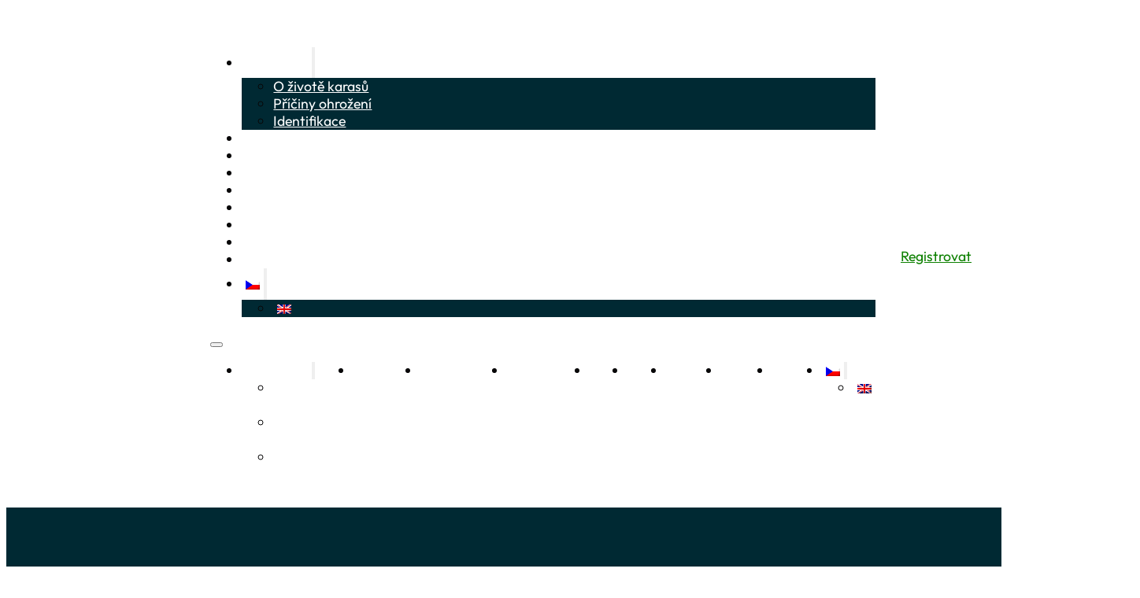

--- FILE ---
content_type: text/html; charset=UTF-8
request_url: https://zachrankarase.cz/poznavaci-kvizy/uroven-8/
body_size: 11566
content:




<!DOCTYPE html>
<html lang="cs">
<head>
<meta charset="UTF-8">
<meta name="viewport" content="width=device-width, initial-scale=1">
<title>Úroveň 8 - ZachraňKarase.cz</title>

<!-- Google Tag Manager for WordPress by gtm4wp.com -->
<script data-cfasync="false" data-pagespeed-no-defer>
	var gtm4wp_datalayer_name = "dataLayer";
	var dataLayer = dataLayer || [];
</script>
<!-- End Google Tag Manager for WordPress by gtm4wp.com -->
<!-- The SEO Framework od Sybre Waaijer -->
<meta name="robots" content="max-snippet:-1,max-image-preview:large,max-video-preview:-1" />
<link rel="canonical" href="https://zachrankarase.cz/poznavaci-kvizy/uroven-8/" />
<meta name="description" content="Pokračovat na úroveň 9…" />
<meta property="og:type" content="website" />
<meta property="og:locale" content="cs_CZ" />
<meta property="og:site_name" content="ZachraňKarase.cz" />
<meta property="og:title" content="Úroveň 8" />
<meta property="og:description" content="Pokračovat na úroveň 9…" />
<meta property="og:url" content="https://zachrankarase.cz/poznavaci-kvizy/uroven-8/" />
<meta property="og:image" content="https://zachrankarase.cz/wp-content/uploads/KS-23-large.jpg" />
<meta property="og:image:width" content="1500" />
<meta property="og:image:height" content="2000" />
<meta name="twitter:card" content="summary_large_image" />
<meta name="twitter:title" content="Úroveň 8" />
<meta name="twitter:description" content="Pokračovat na úroveň 9…" />
<meta name="twitter:image" content="https://zachrankarase.cz/wp-content/uploads/KS-23-large.jpg" />
<script type="application/ld+json">{"@context":"https://schema.org","@graph":[{"@type":"WebSite","@id":"https://zachrankarase.cz/#/schema/WebSite","url":"https://zachrankarase.cz/","name":"ZachraňKarase.cz","inLanguage":"cs","potentialAction":{"@type":"SearchAction","target":{"@type":"EntryPoint","urlTemplate":"https://zachrankarase.cz/search/{search_term_string}/"},"query-input":"required name=search_term_string"},"publisher":{"@type":"Organization","@id":"https://zachrankarase.cz/#/schema/Organization","name":"ZachraňKarase.cz","url":"https://zachrankarase.cz/","logo":{"@type":"ImageObject","url":"https://zachrankarase.cz/wp-content/uploads/cropped-favicon-zachrankarase-min.jpg","contentUrl":"https://zachrankarase.cz/wp-content/uploads/cropped-favicon-zachrankarase-min.jpg","width":512,"height":512,"contentSize":"27831"}}},{"@type":"WebPage","@id":"https://zachrankarase.cz/poznavaci-kvizy/uroven-8/","url":"https://zachrankarase.cz/poznavaci-kvizy/uroven-8/","name":"Úroveň 8 - ZachraňKarase.cz","description":"Pokračovat na úroveň 9…","inLanguage":"cs","isPartOf":{"@id":"https://zachrankarase.cz/#/schema/WebSite"},"breadcrumb":{"@type":"BreadcrumbList","@id":"https://zachrankarase.cz/#/schema/BreadcrumbList","itemListElement":[{"@type":"ListItem","position":1,"item":"https://zachrankarase.cz/","name":"ZachraňKarase.cz"},{"@type":"ListItem","position":2,"item":"https://zachrankarase.cz/poznavaci-kvizy/","name":"Poznávací kvízy"},{"@type":"ListItem","position":3,"name":"Úroveň 8"}]},"potentialAction":{"@type":"ReadAction","target":"https://zachrankarase.cz/poznavaci-kvizy/uroven-8/"}}]}</script>
<!-- / The SEO Framework od Sybre Waaijer | 12.86ms meta | 6.76ms boot -->

<link rel="alternate" title="oEmbed (JSON)" type="application/json+oembed" href="https://zachrankarase.cz/wp-json/oembed/1.0/embed?url=https%3A%2F%2Fzachrankarase.cz%2Fpoznavaci-kvizy%2Furoven-8%2F" />
<link rel="alternate" title="oEmbed (XML)" type="text/xml+oembed" href="https://zachrankarase.cz/wp-json/oembed/1.0/embed?url=https%3A%2F%2Fzachrankarase.cz%2Fpoznavaci-kvizy%2Furoven-8%2F&#038;format=xml" />
<style id='wp-img-auto-sizes-contain-inline-css'>
img:is([sizes=auto i],[sizes^="auto," i]){contain-intrinsic-size:3000px 1500px}
/*# sourceURL=wp-img-auto-sizes-contain-inline-css */
</style>
<link rel='stylesheet' id='fluent-form-styles-css' href='https://zachrankarase.cz/wp-content/plugins/fluentform/assets/css/fluent-forms-public.css' media='all' />
<link rel='stylesheet' id='fluentform-public-default-css' href='https://zachrankarase.cz/wp-content/plugins/fluentform/assets/css/fluentform-public-default.css' media='all' />
<style id='classic-theme-styles-inline-css'>
/*! This file is auto-generated */
.wp-block-button__link{color:#fff;background-color:#32373c;border-radius:9999px;box-shadow:none;text-decoration:none;padding:calc(.667em + 2px) calc(1.333em + 2px);font-size:1.125em}.wp-block-file__button{background:#32373c;color:#fff;text-decoration:none}
/*# sourceURL=/wp-includes/css/classic-themes.min.css */
</style>
<link rel='stylesheet' id='automaticcss-core-css' href='https://zachrankarase.cz/wp-content/uploads/automatic-css/automatic.css' media='all' />
<link rel='stylesheet' id='automaticcss-gutenberg-css' href='https://zachrankarase.cz/wp-content/uploads/automatic-css/automatic-gutenberg.css' media='all' />
<link rel='stylesheet' id='automaticcss-gutenberg-color-palette-css' href='https://zachrankarase.cz/wp-content/uploads/automatic-css/automatic-gutenberg-color-palette.css' media='all' />
<link rel='stylesheet' id='trp-language-switcher-style-css' href='https://zachrankarase.cz/wp-content/plugins/translatepress-multilingual/assets/css/trp-language-switcher.css' media='all' />
<link rel='stylesheet' id='bricks-frontend-css' href='https://zachrankarase.cz/wp-content/themes/bricks/assets/css/frontend-light-layer.min.css' media='all' />
<style id='bricks-frontend-inline-css'>
@font-face{font-family:"Outfit";font-weight:100;font-display:swap;src:url(https://zachrankarase.cz/wp-content/uploads/outfit-v11-latin_latin-ext-100.woff2) format("woff2");}@font-face{font-family:"Outfit";font-weight:200;font-display:swap;src:url(https://zachrankarase.cz/wp-content/uploads/outfit-v11-latin_latin-ext-200.woff2) format("woff2");}@font-face{font-family:"Outfit";font-weight:300;font-display:swap;src:url(https://zachrankarase.cz/wp-content/uploads/outfit-v11-latin_latin-ext-300.woff2) format("woff2");}@font-face{font-family:"Outfit";font-weight:400;font-display:swap;src:url(https://zachrankarase.cz/wp-content/uploads/outfit-v11-latin_latin-ext-regular.woff2) format("woff2");}@font-face{font-family:"Outfit";font-weight:500;font-display:swap;src:url(https://zachrankarase.cz/wp-content/uploads/outfit-v11-latin_latin-ext-500.woff2) format("woff2");}@font-face{font-family:"Outfit";font-weight:600;font-display:swap;src:url(https://zachrankarase.cz/wp-content/uploads/outfit-v11-latin_latin-ext-600.woff2) format("woff2");}@font-face{font-family:"Outfit";font-weight:700;font-display:swap;src:url(https://zachrankarase.cz/wp-content/uploads/outfit-v11-latin_latin-ext-700.woff2) format("woff2");}@font-face{font-family:"Outfit";font-weight:800;font-display:swap;src:url(https://zachrankarase.cz/wp-content/uploads/outfit-v11-latin_latin-ext-800.woff2) format("woff2");}@font-face{font-family:"Outfit";font-weight:900;font-display:swap;src:url(https://zachrankarase.cz/wp-content/uploads/outfit-v11-latin_latin-ext-900.woff2) format("woff2");}

/*# sourceURL=bricks-frontend-inline-css */
</style>
<link rel='stylesheet' id='bricks-child-css' href='https://zachrankarase.cz/wp-content/themes/bricks-child/style.css' media='all' />
<link rel='stylesheet' id='bricks-color-palettes-css' href='https://zachrankarase.cz/wp-content/uploads/bricks/css/color-palettes.min.css' media='all' />
<link rel='stylesheet' id='bricks-theme-style-karas-css' href='https://zachrankarase.cz/wp-content/uploads/bricks/css/theme-style-karas.min.css' media='all' />
<link rel='stylesheet' id='bricks-post-11-css' href='https://zachrankarase.cz/wp-content/uploads/bricks/css/post-11.min.css' media='all' />
<link rel='stylesheet' id='bricks-post-909-css' href='https://zachrankarase.cz/wp-content/uploads/bricks/css/post-909.min.css' media='all' />
<link rel='stylesheet' id='bricks-post-37-css' href='https://zachrankarase.cz/wp-content/uploads/bricks/css/post-37.min.css' media='all' />
<link rel='stylesheet' id='bricks-font-awesome-6-css' href='https://zachrankarase.cz/wp-content/themes/bricks/assets/css/libs/font-awesome-6-layer.min.css' media='all' />
<link rel='stylesheet' id='automaticcss-bricks-css' href='https://zachrankarase.cz/wp-content/uploads/automatic-css/automatic-bricks.css' media='all' />
<link rel='stylesheet' id='color-scheme-switcher-frontend-css' href='https://zachrankarase.cz/wp-content/plugins/automaticcss-plugin/classes/Features/Color_Scheme_Switcher/css/frontend.css' media='all' />
<link rel='stylesheet' id='automaticcss-frames-css' href='https://zachrankarase.cz/wp-content/uploads/automatic-css/automatic-frames.css' media='all' />
<style id='bricks-frontend-inline-inline-css'>
html {scroll-behavior: smooth}.fr-header-alpha {display: flex; padding-top: var(--space-m); padding-right: var(--section-padding-x); padding-bottom: var(--space-m); padding-left: var(--section-padding-x); border-bottom: 1px solid var(--white-trans-10); width: 100%}@media (max-width: 991px) {.fr-header-alpha {padding-top: var(--space-xs); padding-bottom: var(--space-xs)}}.fr-header-alpha__inner {display: flex; flex-direction: row; column-gap: var(--content-gap); align-items: center; align-self: stretch !important; width: 100%; justify-content: space-between}.fr-header-alpha__logo {width: 13em}@media (max-width: 767px) {.fr-header-alpha__logo {width: 6em}}@media (max-width: 479px) {.fr-header-alpha__logo {width: 4em}}.fr-nav-alpha .bricks-mobile-menu-toggle {color: var(--white)}.fr-nav-alpha .bricks-mobile-menu > li > a {color: var(--white)}.fr-nav-alpha .bricks-mobile-menu > li > .brx-submenu-toggle > * {color: var(--white)}.fr-nav-alpha .bricks-nav-menu > li {margin-left: 0}.fr-nav-alpha .bricks-nav-menu .sub-menu .brx-submenu-toggle > a + button {color: var(--link-color); font-size: var(--text-s); line-height: 1}.fr-nav-alpha .bricks-nav-menu .sub-menu {background-color: var(--primary-ultra-dark)}.fr-nav-alpha .bricks-nav-menu .sub-menu > li > a {color: var(--white)}.fr-nav-alpha .bricks-nav-menu .sub-menu > li > .brx-submenu-toggle > * {color: var(--white)}.fr-nav-alpha .bricks-nav-menu > li.menu-item-has-children > .brx-submenu-toggle button[aria-expanded] {font-size: var(--text-s)}.fr-nav-alpha .bricks-mobile-menu .sub-menu > li > a {color: var(--white)}.fr-nav-alpha .bricks-mobile-menu .sub-menu > li > .brx-submenu-toggle > * {color: var(--white)}.fr-nav-alpha .bricks-nav-menu > li:hover > a {color: var(--action)}.fr-nav-alpha .bricks-nav-menu > li:hover > .brx-submenu-toggle > * {color: var(--action)}.fr-nav-alpha .bricks-nav-menu > li > a {color: var(--white); padding-top: var(--btn-pad-y); padding-bottom: var(--btn-pad-y)}.fr-nav-alpha .bricks-nav-menu > li > .brx-submenu-toggle > * {color: var(--white); padding-top: var(--btn-pad-y); padding-bottom: var(--btn-pad-y)}.fr-nav-alpha .bricks-nav-menu .current-menu-item > a {color: var(--action)}.fr-nav-alpha .bricks-nav-menu .current-menu-item > .brx-submenu-toggle > * {color: var(--action)}.fr-nav-alpha .bricks-nav-menu > .current-menu-parent > a {color: var(--action)}.fr-nav-alpha .bricks-nav-menu > .current-menu-parent > .brx-submenu-toggle > * {color: var(--action)}.fr-nav-alpha .bricks-nav-menu > .current-menu-ancestor > a {color: var(--action)}.fr-nav-alpha .bricks-nav-menu > .current-menu-ancestor > .brx-submenu-toggle > * {color: var(--action)}.fr-nav-alpha .bricks-nav-menu .brx-submenu-toggle button {margin-left: .5em}.fr-nav-alpha .bricks-nav-menu .sub-menu > li:hover > a {color: var(--action)}.fr-nav-alpha .bricks-nav-menu .sub-menu > li:hover > .brx-submenu-toggle > * {color: var(--action)}.fr-nav-alpha .bricks-nav-menu .sub-menu .brx-submenu-toggle > a:hover + button {color: var(--link-color-hover)}.fr-nav-alpha .bricks-nav-menu .sub-menu button[aria-expanded="true"] > * {transform: rotateZ(270deg)}.fr-nav-alpha .bricks-nav-menu button[aria-expanded="true"] > * {transform: rotateZ(180deg)}.fr-nav-alpha .bricks-nav-menu .sub-menu a {padding-right: 0; padding-left: 0}.fr-nav-alpha .bricks-nav-menu .sub-menu button {padding-right: 0; padding-left: 0}.fr-nav-alpha .bricks-nav-menu {gap: var(--content-gap)}.fr-nav-alpha .bricks-mobile-menu-wrapper:before {background-color: var(--primary-ultra-dark)}.fr-nav-alpha .bricks-mobile-menu .sub-menu > .current-menu-item > a {color: var(--action)}.fr-nav-alpha .bricks-mobile-menu .sub-menu > .current-menu-item > .brx-submenu-toggle > * {color: var(--action)}.fr-nav-alpha .bricks-mobile-menu [aria-current="page"] {color: var(--action)}.fr-nav-alpha .bricks-mobile-menu [aria-current="page"] + button {color: var(--action)}.fr-nav-alpha .bricks-mobile-menu > .current-menu-item > a {color: var(--action)}.fr-nav-alpha .bricks-mobile-menu > .current-menu-parent > a {color: var(--action)}.fr-nav-alpha .bricks-mobile-menu > .current-menu-item > .brx-submenu-toggle > * {color: var(--action)}.fr-nav-alpha .bricks-mobile-menu > .current-menu-parent > .brx-submenu-toggle > * {color: var(--action)}.fr-nav-alpha.show-mobile-menu .bricks-mobile-menu-toggle {color: var(--action) !important; display: none !important}.fr-nav-alpha .bricks-mobile-menu > li > a:hover {color: var(--action)}.fr-nav-alpha .bricks-mobile-menu > li > .brx-submenu-toggle > *:hover {color: var(--action)}.fr-nav-alpha .bricks-mobile-menu .sub-menu > li > a:hover {color: var(--action)}.fr-nav-alpha .bricks-mobile-menu .sub-menu > li > .brx-submenu-toggle > *:hover {color: var(--action)}.fr-nav-alpha { --link-color: var(--action); --link-color-hover: var(--action-hover); --link-color-active: var(--action); --toggle-gap: .5em; --sub-item-padding:1em;} .fr-nav-alpha ul.bricks-mobile-menu { display: flex;} .show-mobile-menu ul.bricks-mobile-menu { display: flex; flex-direction: column; align-items: flex-start;} .bricks-mobile-menu-toggle {margin-inline-start: auto;} .fr-nav-alpha .brx-submenu-toggle { display: flex; flex-direction: row; gap: var(--toggle-gap);} .fr-nav-alpha .brx-submenu-toggle button { margin: 0!important; padding: 0!important;} .fr-nav-alpha .sub-menu { min-width: auto!important;} .fr-nav-alpha .sub-menu li { padding-inline: var(--sub-item-padding);}@media (max-width: 991px) {.fr-nav-alpha {line-height: 0}}@media (max-width: 767px) {.fr-nav-alpha .bricks-mobile-menu > .menu-item-has-children .brx-submenu-toggle button {color: var(--fr-text-light)}.fr-nav-alpha {display: flex}}.fr-header-foxtrot__cta-wrapper {display: flex; align-items: center; flex-wrap: nowrap; column-gap: var(--space-s)}.header-link--icon {border: var(--outline-btn-border-size) solid var(--white); border-radius: var(--radius-m); color: var(--white); fill: var(--white); padding-top: var(--btn-pad-y); padding-right: var(--btn-pad-y); padding-bottom: var(--btn-pad-y); padding-left: var(--btn-pad-y); line-height: 1}.header-link--icon:hover {color: var(--action); fill: var(--action); border-color: var(--action)}.header-link--btn {min-width: auto; padding-right: var(--btn-pad-y); padding-left: var(--btn-pad-y)}.header-link--btn {min-inline-size: auto!important; padding-left: var(--btn-pad-y)!important; padding-right: var(--btn-pad-y)!important;}.fr-hero-foxtrot {background-color: var(--primary-ultra-dark); color: var(--white); padding-top: var(--section-space-l)}.fr-hero-foxtrot__content-wrapper {row-gap: var(--fr-content-gap); align-items: flex-start; justify-content: flex-end}.acc_menu .bricks-nav-menu > li > a {justify-content: flex-start; background-color: var(--primary-ultra-dark); padding-top: var(--space-xs); padding-right: var(--space-s); padding-bottom: var(--space-xs); padding-left: var(--space-s); color: var(--white)}.acc_menu .bricks-nav-menu > li > .brx-submenu-toggle {justify-content: flex-start; background-color: var(--primary-ultra-dark)}.acc_menu .bricks-nav-menu {flex-direction: column}.acc_menu .bricks-nav-menu > li {margin-top: 0; margin-right: 0; margin-bottom: 0; margin-left: 0}.acc_menu .bricks-nav-menu > li > .brx-submenu-toggle > * {padding-top: var(--space-xs); padding-right: var(--space-s); padding-bottom: var(--space-xs); padding-left: var(--space-s); color: var(--white)}.acc_menu .bricks-nav-menu > .current-menu-item > a {background-color: var(--primary)}.acc_menu .bricks-nav-menu > .current-menu-item > .brx-submenu-toggle {background-color: var(--primary)}.acc_menu .bricks-nav-menu > .current-menu-parent > a {background-color: var(--primary)}.acc_menu .bricks-nav-menu > .current-menu-parent > .brx-submenu-toggle {background-color: var(--primary)}.acc_menu .bricks-nav-menu > .current-menu-ancestor > a {background-color: var(--primary)}.acc_menu .bricks-nav-menu > .current-menu-ancestor > .brx-submenu-toggle {background-color: var(--primary)}.acc_menu .bricks-nav-menu > li:hover > a {background-color: var(--primary)}.acc_menu .bricks-nav-menu > li:hover > .brx-submenu-toggle {background-color: var(--primary)}.acc_menu {width: 100%; overflow: hidden; border-radius: var(--radius-m)}.form--account {padding-top: var(--space-l); padding-right: var(--space-m); padding-bottom: var(--space-l); padding-left: var(--space-m); background-color: var(--shade-ultra-light); border-radius: var(--radius-m)}.site-footer {row-gap: var(--container-gap); color: var(--fr-text-light); background-color: var(--primary-ultra-dark)}.fr-footer-echo__inner {background-color: var(--shade-light-trans-10); display: grid; align-items: initial; grid-gap: var(--space-xl); grid-template-columns: var(--grid-2-3); grid-template-rows: var(--grid-1); align-items: stretch; padding-top: var(--space-xl); padding-right: var(--space-xl); padding-bottom: var(--space-xl); padding-left: var(--space-xl); border-width: 1px; border-radius: var(--radius-m); background-image: linear-gradient(var(--primary-ultra-dark), var(--primary-dark-trans-10))}.fr-footer-echo__inner {  -webkit-backdrop-filter: blur(5px); backdrop-filter: blur(5px); }@media (max-width: 767px) {.fr-footer-echo__inner {grid-template-columns: var(--grid-1)}}.fr-footer-echo__content-wrapper {row-gap: var(--content-gap)}@media (max-width: 767px) {.fr-footer-echo__content-wrapper {row-gap: var(--content-gap)}}.fr-footer-echo__logo {width: 12em; height: auto}.fr-footer-echo__nav-wrapper {display: grid; align-items: initial; grid-gap: var(--grid-gap); grid-template-columns: var(--grid-2); grid-template-rows: var(--grid-1)}@media (max-width: 479px) {.fr-footer-echo__nav-wrapper {grid-template-columns: var(--grid-1)}}.fr-footer-echo__column {row-gap: var(--content-gap)}.fr-footer-echo__list {row-gap: var(--fr-card-gap)}.fr-footer-echo__list-item {color: var(--fr-text-light)}.fr-footer-echo__nav-link {color: var(--white)}.fr-footer-echo__nav-link:hover {color: var(--action)}.fr-footer-echo__nav-link:active {color: var(--action)}.fr-footer-echo__sub {column-gap: var(--space-s); row-gap: var(--space-s); display: flex; flex-direction: row; flex-wrap: wrap; justify-content: space-between; align-items: center; font-size: var(--text-s)}@media (max-width: 767px) {.fr-footer-echo__sub {flex-direction: column; align-items: flex-start}}.fr-footer-echo__legal-nav {align-items: center; display: flex}.fr-footer-echo__legal-list {display: flex; flex-direction: row; flex-wrap: wrap; column-gap: var(--space-s); row-gap: var(--space-s)}.fr-footer-echo__legal-link {color: var(--fr-text-light)}
/*# sourceURL=bricks-frontend-inline-inline-css */
</style>
<script src="https://zachrankarase.cz/wp-includes/js/jquery/jquery.min.js" id="jquery-core-js"></script>
<script id="color-scheme-switcher-frontend-js-extra">
var acss = {"color_mode":"light","enable_client_color_preference":"false"};
//# sourceURL=color-scheme-switcher-frontend-js-extra
</script>
<script src="https://zachrankarase.cz/wp-content/plugins/automaticcss-plugin/classes/Features/Color_Scheme_Switcher/js/frontend.min.js" id="color-scheme-switcher-frontend-js"></script>
<link rel="https://api.w.org/" href="https://zachrankarase.cz/wp-json/" /><link rel="alternate" title="JSON" type="application/json" href="https://zachrankarase.cz/wp-json/wp/v2/pages/852" />        <link rel="stylesheet" class="wpcb2-external-style" href="https://zachrankarase.cz/wp-content/uploads/wpcodebox/1.css?v=5cfc4d4066352ba9"/>

    <link rel="alternate" hreflang="cs-CZ" href="https://zachrankarase.cz/poznavaci-kvizy/uroven-8/"/>
<link rel="alternate" hreflang="en-GB" href="https://zachrankarase.cz/en/cognitive-quizzes/level-8/"/>
<link rel="alternate" hreflang="cs" href="https://zachrankarase.cz/poznavaci-kvizy/uroven-8/"/>
<link rel="alternate" hreflang="en" href="https://zachrankarase.cz/en/cognitive-quizzes/level-8/"/>

<!-- Google Tag Manager for WordPress by gtm4wp.com -->
<!-- GTM Container placement set to automatic -->
<script data-cfasync="false" data-pagespeed-no-defer>
	var dataLayer_content = {"pagePostType":"page","pagePostType2":"single-page","pagePostAuthor":"Alkeš Sýkora"};
	dataLayer.push( dataLayer_content );
</script>
<script data-cfasync="false" data-pagespeed-no-defer>
(function(w,d,s,l,i){w[l]=w[l]||[];w[l].push({'gtm.start':
new Date().getTime(),event:'gtm.js'});var f=d.getElementsByTagName(s)[0],
j=d.createElement(s),dl=l!='dataLayer'?'&l='+l:'';j.async=true;j.src=
'//www.googletagmanager.com/gtm.js?id='+i+dl;f.parentNode.insertBefore(j,f);
})(window,document,'script','dataLayer','GTM-W7QXVMV');
</script>
<!-- End Google Tag Manager for WordPress by gtm4wp.com --><link rel="icon" href="https://zachrankarase.cz/wp-content/uploads/cropped-favicon-zachrankarase-min-32x32.jpg" sizes="32x32" />
<link rel="icon" href="https://zachrankarase.cz/wp-content/uploads/cropped-favicon-zachrankarase-min-192x192.jpg" sizes="192x192" />
<link rel="apple-touch-icon" href="https://zachrankarase.cz/wp-content/uploads/cropped-favicon-zachrankarase-min-180x180.jpg" />
<meta name="msapplication-TileImage" content="https://zachrankarase.cz/wp-content/uploads/cropped-favicon-zachrankarase-min-270x270.jpg" />
<style id='global-styles-inline-css'>
:root{--wp--preset--aspect-ratio--square: 1;--wp--preset--aspect-ratio--4-3: 4/3;--wp--preset--aspect-ratio--3-4: 3/4;--wp--preset--aspect-ratio--3-2: 3/2;--wp--preset--aspect-ratio--2-3: 2/3;--wp--preset--aspect-ratio--16-9: 16/9;--wp--preset--aspect-ratio--9-16: 9/16;--wp--preset--color--black: #000000;--wp--preset--color--cyan-bluish-gray: #abb8c3;--wp--preset--color--white: #ffffff;--wp--preset--color--pale-pink: #f78da7;--wp--preset--color--vivid-red: #cf2e2e;--wp--preset--color--luminous-vivid-orange: #ff6900;--wp--preset--color--luminous-vivid-amber: #fcb900;--wp--preset--color--light-green-cyan: #7bdcb5;--wp--preset--color--vivid-green-cyan: #00d084;--wp--preset--color--pale-cyan-blue: #8ed1fc;--wp--preset--color--vivid-cyan-blue: #0693e3;--wp--preset--color--vivid-purple: #9b51e0;--wp--preset--gradient--vivid-cyan-blue-to-vivid-purple: linear-gradient(135deg,rgb(6,147,227) 0%,rgb(155,81,224) 100%);--wp--preset--gradient--light-green-cyan-to-vivid-green-cyan: linear-gradient(135deg,rgb(122,220,180) 0%,rgb(0,208,130) 100%);--wp--preset--gradient--luminous-vivid-amber-to-luminous-vivid-orange: linear-gradient(135deg,rgb(252,185,0) 0%,rgb(255,105,0) 100%);--wp--preset--gradient--luminous-vivid-orange-to-vivid-red: linear-gradient(135deg,rgb(255,105,0) 0%,rgb(207,46,46) 100%);--wp--preset--gradient--very-light-gray-to-cyan-bluish-gray: linear-gradient(135deg,rgb(238,238,238) 0%,rgb(169,184,195) 100%);--wp--preset--gradient--cool-to-warm-spectrum: linear-gradient(135deg,rgb(74,234,220) 0%,rgb(151,120,209) 20%,rgb(207,42,186) 40%,rgb(238,44,130) 60%,rgb(251,105,98) 80%,rgb(254,248,76) 100%);--wp--preset--gradient--blush-light-purple: linear-gradient(135deg,rgb(255,206,236) 0%,rgb(152,150,240) 100%);--wp--preset--gradient--blush-bordeaux: linear-gradient(135deg,rgb(254,205,165) 0%,rgb(254,45,45) 50%,rgb(107,0,62) 100%);--wp--preset--gradient--luminous-dusk: linear-gradient(135deg,rgb(255,203,112) 0%,rgb(199,81,192) 50%,rgb(65,88,208) 100%);--wp--preset--gradient--pale-ocean: linear-gradient(135deg,rgb(255,245,203) 0%,rgb(182,227,212) 50%,rgb(51,167,181) 100%);--wp--preset--gradient--electric-grass: linear-gradient(135deg,rgb(202,248,128) 0%,rgb(113,206,126) 100%);--wp--preset--gradient--midnight: linear-gradient(135deg,rgb(2,3,129) 0%,rgb(40,116,252) 100%);--wp--preset--font-size--small: 13px;--wp--preset--font-size--medium: 20px;--wp--preset--font-size--large: 36px;--wp--preset--font-size--x-large: 42px;--wp--preset--spacing--20: 0.44rem;--wp--preset--spacing--30: 0.67rem;--wp--preset--spacing--40: 1rem;--wp--preset--spacing--50: 1.5rem;--wp--preset--spacing--60: 2.25rem;--wp--preset--spacing--70: 3.38rem;--wp--preset--spacing--80: 5.06rem;--wp--preset--shadow--natural: 6px 6px 9px rgba(0, 0, 0, 0.2);--wp--preset--shadow--deep: 12px 12px 50px rgba(0, 0, 0, 0.4);--wp--preset--shadow--sharp: 6px 6px 0px rgba(0, 0, 0, 0.2);--wp--preset--shadow--outlined: 6px 6px 0px -3px rgb(255, 255, 255), 6px 6px rgb(0, 0, 0);--wp--preset--shadow--crisp: 6px 6px 0px rgb(0, 0, 0);}:where(.is-layout-flex){gap: 0.5em;}:where(.is-layout-grid){gap: 0.5em;}body .is-layout-flex{display: flex;}.is-layout-flex{flex-wrap: wrap;align-items: center;}.is-layout-flex > :is(*, div){margin: 0;}body .is-layout-grid{display: grid;}.is-layout-grid > :is(*, div){margin: 0;}:where(.wp-block-columns.is-layout-flex){gap: 2em;}:where(.wp-block-columns.is-layout-grid){gap: 2em;}:where(.wp-block-post-template.is-layout-flex){gap: 1.25em;}:where(.wp-block-post-template.is-layout-grid){gap: 1.25em;}.has-black-color{color: var(--wp--preset--color--black) !important;}.has-cyan-bluish-gray-color{color: var(--wp--preset--color--cyan-bluish-gray) !important;}.has-white-color{color: var(--wp--preset--color--white) !important;}.has-pale-pink-color{color: var(--wp--preset--color--pale-pink) !important;}.has-vivid-red-color{color: var(--wp--preset--color--vivid-red) !important;}.has-luminous-vivid-orange-color{color: var(--wp--preset--color--luminous-vivid-orange) !important;}.has-luminous-vivid-amber-color{color: var(--wp--preset--color--luminous-vivid-amber) !important;}.has-light-green-cyan-color{color: var(--wp--preset--color--light-green-cyan) !important;}.has-vivid-green-cyan-color{color: var(--wp--preset--color--vivid-green-cyan) !important;}.has-pale-cyan-blue-color{color: var(--wp--preset--color--pale-cyan-blue) !important;}.has-vivid-cyan-blue-color{color: var(--wp--preset--color--vivid-cyan-blue) !important;}.has-vivid-purple-color{color: var(--wp--preset--color--vivid-purple) !important;}.has-black-background-color{background-color: var(--wp--preset--color--black) !important;}.has-cyan-bluish-gray-background-color{background-color: var(--wp--preset--color--cyan-bluish-gray) !important;}.has-white-background-color{background-color: var(--wp--preset--color--white) !important;}.has-pale-pink-background-color{background-color: var(--wp--preset--color--pale-pink) !important;}.has-vivid-red-background-color{background-color: var(--wp--preset--color--vivid-red) !important;}.has-luminous-vivid-orange-background-color{background-color: var(--wp--preset--color--luminous-vivid-orange) !important;}.has-luminous-vivid-amber-background-color{background-color: var(--wp--preset--color--luminous-vivid-amber) !important;}.has-light-green-cyan-background-color{background-color: var(--wp--preset--color--light-green-cyan) !important;}.has-vivid-green-cyan-background-color{background-color: var(--wp--preset--color--vivid-green-cyan) !important;}.has-pale-cyan-blue-background-color{background-color: var(--wp--preset--color--pale-cyan-blue) !important;}.has-vivid-cyan-blue-background-color{background-color: var(--wp--preset--color--vivid-cyan-blue) !important;}.has-vivid-purple-background-color{background-color: var(--wp--preset--color--vivid-purple) !important;}.has-black-border-color{border-color: var(--wp--preset--color--black) !important;}.has-cyan-bluish-gray-border-color{border-color: var(--wp--preset--color--cyan-bluish-gray) !important;}.has-white-border-color{border-color: var(--wp--preset--color--white) !important;}.has-pale-pink-border-color{border-color: var(--wp--preset--color--pale-pink) !important;}.has-vivid-red-border-color{border-color: var(--wp--preset--color--vivid-red) !important;}.has-luminous-vivid-orange-border-color{border-color: var(--wp--preset--color--luminous-vivid-orange) !important;}.has-luminous-vivid-amber-border-color{border-color: var(--wp--preset--color--luminous-vivid-amber) !important;}.has-light-green-cyan-border-color{border-color: var(--wp--preset--color--light-green-cyan) !important;}.has-vivid-green-cyan-border-color{border-color: var(--wp--preset--color--vivid-green-cyan) !important;}.has-pale-cyan-blue-border-color{border-color: var(--wp--preset--color--pale-cyan-blue) !important;}.has-vivid-cyan-blue-border-color{border-color: var(--wp--preset--color--vivid-cyan-blue) !important;}.has-vivid-purple-border-color{border-color: var(--wp--preset--color--vivid-purple) !important;}.has-vivid-cyan-blue-to-vivid-purple-gradient-background{background: var(--wp--preset--gradient--vivid-cyan-blue-to-vivid-purple) !important;}.has-light-green-cyan-to-vivid-green-cyan-gradient-background{background: var(--wp--preset--gradient--light-green-cyan-to-vivid-green-cyan) !important;}.has-luminous-vivid-amber-to-luminous-vivid-orange-gradient-background{background: var(--wp--preset--gradient--luminous-vivid-amber-to-luminous-vivid-orange) !important;}.has-luminous-vivid-orange-to-vivid-red-gradient-background{background: var(--wp--preset--gradient--luminous-vivid-orange-to-vivid-red) !important;}.has-very-light-gray-to-cyan-bluish-gray-gradient-background{background: var(--wp--preset--gradient--very-light-gray-to-cyan-bluish-gray) !important;}.has-cool-to-warm-spectrum-gradient-background{background: var(--wp--preset--gradient--cool-to-warm-spectrum) !important;}.has-blush-light-purple-gradient-background{background: var(--wp--preset--gradient--blush-light-purple) !important;}.has-blush-bordeaux-gradient-background{background: var(--wp--preset--gradient--blush-bordeaux) !important;}.has-luminous-dusk-gradient-background{background: var(--wp--preset--gradient--luminous-dusk) !important;}.has-pale-ocean-gradient-background{background: var(--wp--preset--gradient--pale-ocean) !important;}.has-electric-grass-gradient-background{background: var(--wp--preset--gradient--electric-grass) !important;}.has-midnight-gradient-background{background: var(--wp--preset--gradient--midnight) !important;}.has-small-font-size{font-size: var(--wp--preset--font-size--small) !important;}.has-medium-font-size{font-size: var(--wp--preset--font-size--medium) !important;}.has-large-font-size{font-size: var(--wp--preset--font-size--large) !important;}.has-x-large-font-size{font-size: var(--wp--preset--font-size--x-large) !important;}
/*# sourceURL=global-styles-inline-css */
</style>
</head>

<body class="wp-singular page-template-default page page-id-852 page-child parent-pageid-27 wp-theme-bricks wp-child-theme-bricks-child translatepress-cs_CZ brx-body bricks-is-frontend wp-embed-responsive">
<!-- GTM Container placement set to automatic -->
<!-- Google Tag Manager (noscript) -->
				<noscript><iframe src="https://www.googletagmanager.com/ns.html?id=GTM-W7QXVMV" height="0" width="0" style="display:none;visibility:hidden" aria-hidden="true"></iframe></noscript>
<!-- End Google Tag Manager (noscript) --><header id="brx-header" class="brx-sticky"><div id="brxe-968222" class="brxe-section fr-header-alpha"><div id="brxe-558580" class="brxe-container fr-header-alpha__inner"><a id="brxe-61bd1d" class="brxe-image fr-header-alpha__logo fr-logo order--first-m tag" href="/"><picture><source media="(max-width: 767px)" srcset="https://zachrankarase.cz/wp-content/uploads/zachrankarase-logo-text-vertical-white.svg" type="image/svg+xml" /><img src="https://zachrankarase.cz/wp-content/uploads/zachrankarase-logo-text-white.svg" class="css-filter size-full" alt="ZachraňKarase.cz logo" loading="eager" decoding="async" /></a></picture><div id="brxe-c2b206" data-script-id="c2b206" class="brxe-nav-menu fr-nav-alpha order--last-m"><nav class="bricks-nav-menu-wrapper xl"><ul id="menu-hlavni-menu" class="bricks-nav-menu"><li id="menu-item-48" class="menu-item menu-item-type-post_type menu-item-object-page menu-item-has-children menu-item-48 bricks-menu-item"><div class="brx-submenu-toggle icon-right"><a href="https://zachrankarase.cz/o-zivote-karasu/">O karasech</a><button aria-expanded="false" aria-label="O karasech Podmenu"><svg xmlns="http://www.w3.org/2000/svg" viewBox="0 0 12 12" fill="none" class="menu-item-icon"><path d="M1.50002 4L6.00002 8L10.5 4" stroke-width="1.5" stroke="currentcolor"></path></svg></button></div>
<ul class="sub-menu">
	<li id="menu-item-111" class="menu-item menu-item-type-post_type menu-item-object-page menu-item-111 bricks-menu-item"><a href="https://zachrankarase.cz/o-zivote-karasu/">O životě karasů</a></li>
	<li id="menu-item-50" class="menu-item menu-item-type-post_type menu-item-object-page menu-item-50 bricks-menu-item"><a href="https://zachrankarase.cz/priciny-ohrozeni/">Příčiny ohrožení</a></li>
	<li id="menu-item-46" class="menu-item menu-item-type-post_type menu-item-object-page menu-item-46 bricks-menu-item"><a href="https://zachrankarase.cz/identifikace/">Identifikace</a></li>
</ul>
</li>
<li id="menu-item-47" class="menu-item menu-item-type-post_type menu-item-object-page menu-item-47 bricks-menu-item"><a href="https://zachrankarase.cz/jak-mohu-pomoci/">Jak pomoci?</a></li>
<li id="menu-item-297" class="menu-item menu-item-type-post_type menu-item-object-page menu-item-297 bricks-menu-item"><a href="https://zachrankarase.cz/detsti-zachranci/">Dětští zachránci</a></li>
<li id="menu-item-49" class="menu-item menu-item-type-post_type menu-item-object-page current-page-ancestor menu-item-49 bricks-menu-item"><a href="https://zachrankarase.cz/poznavaci-kvizy/">Poznávací kvízy</a></li>
<li id="menu-item-51" class="menu-item menu-item-type-post_type menu-item-object-page menu-item-51 bricks-menu-item"><a href="https://zachrankarase.cz/media/">Média</a></li>
<li id="menu-item-45" class="menu-item menu-item-type-post_type menu-item-object-page menu-item-45 bricks-menu-item"><a href="https://zachrankarase.cz/autori-projektu/">Autoři</a></li>
<li id="menu-item-44" class="menu-item menu-item-type-post_type menu-item-object-page menu-item-44 bricks-menu-item"><a href="https://zachrankarase.cz/aktuality/">Aktuality</a></li>
<li id="menu-item-52" class="menu-item menu-item-type-post_type menu-item-object-page menu-item-52 bricks-menu-item"><a href="https://zachrankarase.cz/zapojene-organizace/">Partneři</a></li>
<li id="menu-item-580" class="menu-item menu-item-type-post_type menu-item-object-page menu-item-580 bricks-menu-item"><a href="https://zachrankarase.cz/kontakty/">Kontakt</a></li>
<li id="menu-item-619" class="trp-language-switcher-container menu-item menu-item-type-post_type menu-item-object-language_switcher menu-item-has-children current-language-menu-item menu-item-619 bricks-menu-item"><div class="brx-submenu-toggle icon-right"><a href="https://zachrankarase.cz/poznavaci-kvizy/uroven-8/"><span data-no-translation><img class="trp-flag-image" src="https://zachrankarase.cz/wp-content/plugins/translatepress-multilingual/assets/images/flags/cs_CZ.png" width="18" height="12" alt="cs_CZ" title="Czech"></span></a><button aria-expanded="false" aria-label="&lt;span data-no-translation&gt;&lt;img class=&quot;trp-flag-image&quot; src=&quot;https://zachrankarase.cz/wp-content/plugins/translatepress-multilingual/assets/images/flags/cs_CZ.png&quot; width=&quot;18&quot; height=&quot;12&quot; alt=&quot;cs_CZ&quot; title=&quot;Czech&quot;&gt;&lt;/span&gt; Podmenu"><svg xmlns="http://www.w3.org/2000/svg" viewBox="0 0 12 12" fill="none" class="menu-item-icon"><path d="M1.50002 4L6.00002 8L10.5 4" stroke-width="1.5" stroke="currentcolor"></path></svg></button></div>
<ul class="sub-menu">
	<li id="menu-item-620" class="trp-language-switcher-container menu-item menu-item-type-post_type menu-item-object-language_switcher menu-item-620 bricks-menu-item"><a href="https://zachrankarase.cz/en/cognitive-quizzes/level-8/"><span data-no-translation><img class="trp-flag-image" src="https://zachrankarase.cz/wp-content/plugins/translatepress-multilingual/assets/images/flags/en_GB.png" width="18" height="12" alt="en_GB" title="English"></span></a></li>
</ul>
</li>
</ul></nav>			<button class="bricks-mobile-menu-toggle" aria-haspopup="true" aria-label="Otevření mobilní nabídky" aria-expanded="false">
				<span class="bar-top"></span>
				<span class="bar-center"></span>
				<span class="bar-bottom"></span>
			</button>
			<nav class="bricks-mobile-menu-wrapper left"><ul id="menu-hlavni-menu-1" class="bricks-mobile-menu"><li class="menu-item menu-item-type-post_type menu-item-object-page menu-item-has-children menu-item-48 bricks-menu-item"><div class="brx-submenu-toggle icon-right"><a href="https://zachrankarase.cz/o-zivote-karasu/">O karasech</a><button aria-expanded="false" aria-label="O karasech Podmenu"><svg xmlns="http://www.w3.org/2000/svg" viewBox="0 0 12 12" fill="none" class="menu-item-icon"><path d="M1.50002 4L6.00002 8L10.5 4" stroke-width="1.5" stroke="currentcolor"></path></svg></button></div>
<ul class="sub-menu">
	<li class="menu-item menu-item-type-post_type menu-item-object-page menu-item-111 bricks-menu-item"><a href="https://zachrankarase.cz/o-zivote-karasu/">O životě karasů</a></li>
	<li class="menu-item menu-item-type-post_type menu-item-object-page menu-item-50 bricks-menu-item"><a href="https://zachrankarase.cz/priciny-ohrozeni/">Příčiny ohrožení</a></li>
	<li class="menu-item menu-item-type-post_type menu-item-object-page menu-item-46 bricks-menu-item"><a href="https://zachrankarase.cz/identifikace/">Identifikace</a></li>
</ul>
</li>
<li class="menu-item menu-item-type-post_type menu-item-object-page menu-item-47 bricks-menu-item"><a href="https://zachrankarase.cz/jak-mohu-pomoci/">Jak pomoci?</a></li>
<li class="menu-item menu-item-type-post_type menu-item-object-page menu-item-297 bricks-menu-item"><a href="https://zachrankarase.cz/detsti-zachranci/">Dětští zachránci</a></li>
<li class="menu-item menu-item-type-post_type menu-item-object-page current-page-ancestor menu-item-49 bricks-menu-item"><a href="https://zachrankarase.cz/poznavaci-kvizy/">Poznávací kvízy</a></li>
<li class="menu-item menu-item-type-post_type menu-item-object-page menu-item-51 bricks-menu-item"><a href="https://zachrankarase.cz/media/">Média</a></li>
<li class="menu-item menu-item-type-post_type menu-item-object-page menu-item-45 bricks-menu-item"><a href="https://zachrankarase.cz/autori-projektu/">Autoři</a></li>
<li class="menu-item menu-item-type-post_type menu-item-object-page menu-item-44 bricks-menu-item"><a href="https://zachrankarase.cz/aktuality/">Aktuality</a></li>
<li class="menu-item menu-item-type-post_type menu-item-object-page menu-item-52 bricks-menu-item"><a href="https://zachrankarase.cz/zapojene-organizace/">Partneři</a></li>
<li class="menu-item menu-item-type-post_type menu-item-object-page menu-item-580 bricks-menu-item"><a href="https://zachrankarase.cz/kontakty/">Kontakt</a></li>
<li class="trp-language-switcher-container menu-item menu-item-type-post_type menu-item-object-language_switcher menu-item-has-children current-language-menu-item menu-item-619 bricks-menu-item"><div class="brx-submenu-toggle icon-right"><a href="https://zachrankarase.cz/poznavaci-kvizy/uroven-8/"><span data-no-translation><img class="trp-flag-image" src="https://zachrankarase.cz/wp-content/plugins/translatepress-multilingual/assets/images/flags/cs_CZ.png" width="18" height="12" alt="cs_CZ" title="Czech"></span></a><button aria-expanded="false" aria-label="&lt;span data-no-translation&gt;&lt;img class=&quot;trp-flag-image&quot; src=&quot;https://zachrankarase.cz/wp-content/plugins/translatepress-multilingual/assets/images/flags/cs_CZ.png&quot; width=&quot;18&quot; height=&quot;12&quot; alt=&quot;cs_CZ&quot; title=&quot;Czech&quot;&gt;&lt;/span&gt; Podmenu"><svg xmlns="http://www.w3.org/2000/svg" viewBox="0 0 12 12" fill="none" class="menu-item-icon"><path d="M1.50002 4L6.00002 8L10.5 4" stroke-width="1.5" stroke="currentcolor"></path></svg></button></div>
<ul class="sub-menu">
	<li class="trp-language-switcher-container menu-item menu-item-type-post_type menu-item-object-language_switcher menu-item-620 bricks-menu-item"><a href="https://zachrankarase.cz/en/cognitive-quizzes/level-8/"><span data-no-translation><img class="trp-flag-image" src="https://zachrankarase.cz/wp-content/plugins/translatepress-multilingual/assets/images/flags/en_GB.png" width="18" height="12" alt="en_GB" title="English"></span></a></li>
</ul>
</li>
</ul></nav><div class="bricks-mobile-menu-overlay"></div></div><div id="brxe-d41c38" class="brxe-div fr-header-foxtrot__cta-wrapper"><a href="/prihlaseni/" title="Přihlásit se" class="bricks-link-wrapper"><i id="brxe-rzzwum" class="fas fa-user-large brxe-icon header-link--icon"></i></a><a id="brxe-2d51d6" class="brxe-button btn--white header-link--btn bricks-button bricks-background-primary" href="/registrace/" title="Registrovat se">Registrovat</a></div></div></div></header><main id="brx-content"><section id="brxe-e748f2" class="brxe-section fr-hero-foxtrot"><article id="brxe-1d981c" class="brxe-container fr-hero-foxtrot__content-wrapper"><h1 id="brxe-84ef3c" class="brxe-heading fr-hero-foxtrot__heading">Úroveň 8</h1></article></section><section id="brxe-1ed174" class="brxe-section"><div id="brxe-af4c8f" class="brxe-container"><div id="brxe-1feeab" class="brxe-block center--all gap--m"><div id="brxe-9417d0" class="brxe-text"><h2>Pro zobrazení stránky se prosím přihlaste</h2>
<p>Použijte e-mail a heslo, které jste použili při registraci.</p>
</div><div id="brxe-f191e5" class="brxe-shortcode form--account width--m"><div class='fluentform ff-default fluentform_wrapper_5 ffs_default_wrap'><form data-form_id="5" id="fluentform_5" class="frm-fluent-form fluent_form_5 ff-el-form-top ff_form_instance_5_1 ff-form-loading ffs_default" data-form_instance="ff_form_instance_5_1" method="POST" ><fieldset  style="border: none!important;margin: 0!important;padding: 0!important;background-color: transparent!important;box-shadow: none!important;outline: none!important; min-inline-size: 100%;">
                    <legend class="ff_screen_reader_title" style="display: block; margin: 0!important;padding: 0!important;height: 0!important;text-indent: -999999px;width: 0!important;overflow:hidden;">Přihlášení</legend>        <div
                style="display: none!important; position: absolute!important; transform: translateX(1000%)!important;"
                class="ff-el-group ff-hpsf-container"
        >
            <div class="ff-el-input--label asterisk-right">
                <label for="ff_5_item_sf" aria-label="Notify">
                    Notify                </label>
            </div>
            <div class="ff-el-input--content">
                <input type="text"
                       name="item_5__fluent_sf"
                       class="ff-el-form-control"
                       id="ff_5_item_sf"
                />
            </div>
        </div>
        <input type='hidden' name='__fluent_form_embded_post_id' value='852' /><input type="hidden" id="_fluentform_5_fluentformnonce" name="_fluentform_5_fluentformnonce" value="33f7cd24f8" /><input type="hidden" name="_wp_http_referer" value="/poznavaci-kvizy/uroven-8/" /><div class='ff-el-group'><div class="ff-el-input--label ff-el-is-required asterisk-right"><label for='ff_5_email' id='label_ff_5_email' aria-label="Email">Email</label></div><div class='ff-el-input--content'><input type="email" name="email" id="ff_5_email" class="ff-el-form-control" placeholder="Váš přihlašovací e-mail." data-name="email" tabindex="1"  aria-invalid="false" aria-required=true></div></div><div class='ff-el-group'><div class="ff-el-input--label ff-el-is-required asterisk-right"><label for='ff_5_password' id='label_ff_5_password' aria-label="Heslo">Heslo</label></div><div class='ff-el-input--content'><input type="password" name="password" id="ff_5_password" class="ff-el-form-control" placeholder="Zadejte Vaše heslo." data-name="password" tabindex="2"  aria-invalid="false" aria-required=true></div></div><div class='ff-el-group ff-text-left ff_submit_btn_wrapper'><button type="submit" class="ff-btn ff-btn-submit ff-btn-md btn--l btn--action ff_btn_no_style" tabindex="3"  aria-label="Přihlásit">Přihlásit</button></div></fieldset></form><div id='fluentform_5_errors' class='ff-errors-in-stack ff_form_instance_5_1 ff-form-loading_errors ff_form_instance_5_1_errors'></div></div>            <script type="text/javascript">
                window.fluent_form_ff_form_instance_5_1 = {"id":"5","settings":{"layout":{"labelPlacement":"top","helpMessagePlacement":"with_label","errorMessagePlacement":"inline","cssClassName":"","asteriskPlacement":"asterisk-right"},"restrictions":{"denyEmptySubmission":{"enabled":false}}},"form_instance":"ff_form_instance_5_1","form_id_selector":"fluentform_5","rules":{"email":{"required":{"value":true,"message":"Bez e-mailu se p\u0159ihl\u00e1sit nelze."},"email":{"value":true,"message":"Mus\u00edte zadat platn\u00fd e-mail."}},"password":{"required":{"value":true,"message":"Bez hesla se p\u0159ihl\u00e1sit nelze."}}},"debounce_time":300};
                            </script>
            </div><div id="brxe-254250" class="brxe-text"><p>Zapomněli jste heslo? <a href="/zapomenute-heslo/">Restujte si heslo</a>.</p>
<p>Nemáte ještě účet? <a href="/registrace/">Zaregistrujte se</a>.</p>
</div></div></div></section></main><footer id="brx-footer"><section id="brxe-dc47fa" class="brxe-section site-footer"><div id="brxe-2fc9d1" class="brxe-container fr-footer-echo__inner"><div id="brxe-1d9814" class="brxe-block fr-footer-echo__content-wrapper"><img src="https://zachrankarase.cz/wp-content/uploads/zachrankarase-logo-text-white.svg" class="brxe-image fr-footer-echo__logo css-filter size-full" alt="" id="brxe-f0a7cb" decoding="async" loading="lazy" /><p id="brxe-0895e6" class="brxe-text-basic fr-footer-echo__lede">Projekt "Zachraň Karase" je komplexní iniciativa zaměřená na ochranu a zachování ohroženého druhu ryby - karase obecného (<i>Carassius carassius</i>), který je domácím druhem sladkovodních vod Evropy. Projekt spojuje vědecký výzkum, ochranářské aktivity a osvětu ve snaze o zastavení ústupu populace karasů a obnovu jejich ekosystémů. </p></div><nav id="brxe-020959" class="brxe-block fr-footer-echo__nav-wrapper" aria-label="Footer"><div id="brxe-d9496f" class="brxe-block fr-footer-echo__column"><h3 id="brxe-ed373c" class="brxe-heading fr-footer-echo__heading">O karasovi</h3><ul id="brxe-da0080" class="brxe-block list--none fr-footer-echo__list"><li id="brxe-5feade" class="brxe-div fr-footer-echo__list-item"><a id="brxe-5c5dfd" class="brxe-text-basic fr-footer-echo__nav-link" href="/o-zivote-karasu/">Život karasů</a></li><li id="brxe-19df55" class="brxe-div fr-footer-echo__list-item"><a id="brxe-c5a3ef" class="brxe-text-basic fr-footer-echo__nav-link" href="/priciny-ohrozeni/">Příčiny ohrožení</a></li><li id="brxe-046961" class="brxe-div fr-footer-echo__list-item"><a id="brxe-39bf06" class="brxe-text-basic fr-footer-echo__nav-link" href="/identifikace/">Identifikace</a></li><li id="brxe-378db3" class="brxe-div fr-footer-echo__list-item"><a id="brxe-71672a" class="brxe-text-basic fr-footer-echo__nav-link" href="/jak-mohu-pomoci/">Jak mohu pomoci?</a></li><li id="brxe-eguebz" class="brxe-div fr-footer-echo__list-item"><a id="brxe-nyjfys" class="brxe-text-basic fr-footer-echo__nav-link" href="/poznavaci-kvizy/">Poznávací kvízy</a></li></ul></div><div id="brxe-9f2b75" class="brxe-block fr-footer-echo__column"><h3 id="brxe-5c7b53" class="brxe-heading fr-footer-echo__heading">O projektu</h3><ul id="brxe-73bfca" class="brxe-block list--none fr-footer-echo__list"><li id="brxe-afb0c3" class="brxe-div fr-footer-echo__list-item"><a id="brxe-fed6af" class="brxe-text-basic fr-footer-echo__nav-link" href="/media/">Zmínky v médiích</a></li><li id="brxe-66d6aa" class="brxe-div fr-footer-echo__list-item"><a id="brxe-bbc0c1" class="brxe-text-basic fr-footer-echo__nav-link" href="/autori-projektu/">Autoři a ambassadoři projektu</a></li><li id="brxe-d9b9bd" class="brxe-div fr-footer-echo__list-item"><a id="brxe-f8289c" class="brxe-text-basic fr-footer-echo__nav-link" href="/zapojene-organizace/">Zapojené organizace</a></li><li id="brxe-548ddf" class="brxe-div fr-footer-echo__list-item"><a id="brxe-94b566" class="brxe-text-basic fr-footer-echo__nav-link" href="/aktuality/">Aktuality</a></li><li id="brxe-ddfqlb" class="brxe-div fr-footer-echo__list-item"><a id="brxe-tmrgma" class="brxe-text-basic fr-footer-echo__nav-link" href="/kontakty/">Kontakt</a></li></ul></div></nav></div><div id="brxe-cf6eef" class="brxe-container fr-footer-echo__sub"><p id="brxe-247022" class="brxe-text-basic fr-footer-echo__copyright">Copyright ©  • ZachraňKarase.cz</p><nav id="brxe-65306e" class="brxe-div fr-footer-echo__legal-nav" aria-label="Legal"><ul id="brxe-df899e" class="brxe-div list--none fr-footer-echo__legal-list"><li id="brxe-923400" class="brxe-div fr-footer-echo__legal-li"><a id="brxe-ba79f5" class="brxe-text-basic fr-footer-echo__legal-link" href="/ochrana-osobnich-udaju/">Ochrana soukromí</a></li><li id="brxe-2a88f7" class="brxe-div fr-footer-echo__legal-li"><a id="brxe-5ae120" class="brxe-text-basic fr-footer-echo__legal-link" href="/cookies/">Cookies</a></li></ul></nav></div></section></footer><template id="tp-language" data-tp-language="cs_CZ"></template><script type="speculationrules">
{"prefetch":[{"source":"document","where":{"and":[{"href_matches":"/*"},{"not":{"href_matches":["/wp-*.php","/wp-admin/*","/wp-content/uploads/*","/wp-content/*","/wp-content/plugins/*","/wp-content/themes/bricks-child/*","/wp-content/themes/bricks/*","/*\\?(.+)"]}},{"not":{"selector_matches":"a[rel~=\"nofollow\"]"}},{"not":{"selector_matches":".no-prefetch, .no-prefetch a"}}]},"eagerness":"conservative"}]}
</script>
<script id="fluent-form-submission-js-extra">
var fluentFormVars = {"ajaxUrl":"https://zachrankarase.cz/wp-admin/admin-ajax.php","forms":[],"step_text":"Krok tiveStep% z %totalStep% - %stepTitle%","is_rtl":"","date_i18n":{"previousMonth":"P\u0159edchoz\u00ed m\u011bs\u00edc","nextMonth":"P\u0159\u00ed\u0161t\u00ed m\u011bs\u00edc","months":{"shorthand":["Jan","\u00danor","Mar","Duben","Kv\u011bten","Jun","Jul","Aug","Z\u00e1\u0159\u00ed","\u0158\u00edjen","Nov","Prosinec"],"longhand":["Leden","\u00danor","B\u0159ezen","duben","Kv\u011bten","\u010derven","\u010cervenec","Srpen","z\u00e1\u0159\u00ed","\u0158\u00edjen","Listopad","Prosinec"]},"weekdays":{"longhand":["Ned\u011ble","Pond\u011bl\u00ed","\u00dater\u00fd","St\u0159eda","\u010ctvrtek","P\u00e1tek","Sobota"],"shorthand":["Sun","Mon","\u00dat","St","\u010ct","P\u00e1","Sat"]},"daysInMonth":[31,28,31,30,31,30,31,31,30,31,30,31],"rangeSeparator":" na ","weekAbbreviation":"Wk","scrollTitle":"Posouvejte se na p\u0159\u00edr\u016fstek","toggleTitle":"Klikn\u011bte pro p\u0159epnut\u00ed","amPM":["AM","PM"],"yearAriaLabel":"Rok","firstDayOfWeek":1},"pro_version":"6.1.8","fluentform_version":"6.1.12","force_init":"","stepAnimationDuration":"350","upload_completed_txt":"100% Dokon\u010deno","upload_start_txt":"0% Dokon\u010deno","uploading_txt":"Nahr\u00e1v\u00e1n\u00ed","choice_js_vars":{"noResultsText":"Nebyly nalezeny \u017e\u00e1dn\u00e9 v\u00fdsledky","loadingText":"Na\u010d\u00edt\u00e1n\u00ed...","noChoicesText":"\u017d\u00e1dn\u00e9 mo\u017enosti v\u00fdb\u011bru","itemSelectText":"Stiskn\u011bte tla\u010d\u00edtko pro v\u00fdb\u011br","maxItemTextSingular":"Lze p\u0159idat pouze mo\u017enost %%maxItemCount%%.","maxItemTextPlural":"Lze p\u0159idat pouze mo\u017enosti %%maxItemCount%%."},"input_mask_vars":{"clearIfNotMatch":false},"nonce":"603aff0617","form_id":"5","step_change_focus":"1","has_cleantalk":"","pro_payment_script_compatible":"1"};
//# sourceURL=fluent-form-submission-js-extra
</script>
<script src="https://zachrankarase.cz/wp-content/plugins/fluentform/assets/js/form-submission.js" id="fluent-form-submission-js"></script>
<script id="bricks-scripts-js-extra">
var bricksData = {"debug":"","locale":"cs_CZ","ajaxUrl":"https://zachrankarase.cz/wp-admin/admin-ajax.php","restApiUrl":"https://zachrankarase.cz/wp-json/bricks/v1/","nonce":"ba2b848881","formNonce":"052339b3ab","wpRestNonce":"e1e654c02c","postId":"852","recaptchaIds":[],"animatedTypingInstances":[],"videoInstances":[],"splideInstances":[],"tocbotInstances":[],"swiperInstances":[],"queryLoopInstances":[],"interactions":[],"filterInstances":[],"isotopeInstances":[],"activeFiltersCountInstances":[],"googleMapInstances":[],"facebookAppId":"","headerPosition":"top","offsetLazyLoad":"300","baseUrl":"https://zachrankarase.cz/poznavaci-kvizy/uroven-8/","useQueryFilter":"","pageFilters":[],"language":"","wpmlUrlFormat":"","multilangPlugin":"","i18n":{"remove":"Odstranit","openAccordion":"Rozbalit accordion","openMobileMenu":"Otev\u0159\u00edt mobiln\u00ed menu","closeMobileMenu":"Zav\u0159\u00edt mobiln\u00ed menu","showPassword":"Zobrazit heslo","hidePassword":"Skr\u00fdt heslo","prevSlide":"P\u0159edchoz\u00ed slide","nextSlide":"Dal\u0161\u00ed slide","firstSlide":"P\u0159ej\u00edt na prvn\u00ed slide","lastSlide":"P\u0159ej\u00edt na posledn\u00ed slide","slideX":"P\u0159ej\u00edt na slide %s","play":"Spustit automatick\u00e9 p\u0159ehr\u00e1v\u00e1n\u00ed","pause":"Pozastavit automatick\u00e9 p\u0159ehr\u00e1v\u00e1n\u00ed","splide":{"carousel":"karusel","select":"Vyberte slide k zobrazen\u00ed","slide":"slide","slideLabel":"%1$s z %2$s"},"swiper":{"slideLabelMessage":"{{index}} / {{slidesLength}}"},"noLocationsFound":"\u017d\u00e1dn\u00e9 lokace nenalezeny","locationTitle":"N\u00e1zev lokace","locationSubtitle":"Podtitul lokace","locationContent":"Obsah lokace"},"selectedFilters":[],"filterNiceNames":[],"bricksGoogleMarkerScript":"https://zachrankarase.cz/wp-content/themes/bricks/assets/js/libs/bricks-google-marker.min.js?v=2.1.4","infoboxScript":"https://zachrankarase.cz/wp-content/themes/bricks/assets/js/libs/infobox.min.js?v=2.1.4","markerClustererScript":"https://zachrankarase.cz/wp-content/themes/bricks/assets/js/libs/markerclusterer.min.js?v=2.1.4","mainQueryId":""};
//# sourceURL=bricks-scripts-js-extra
</script>
<script src="https://zachrankarase.cz/wp-content/themes/bricks/assets/js/bricks.min.js" id="bricks-scripts-js"></script>
</body></html><!-- WP Fastest Cache file was created in 1.441 seconds, on 5. 1. 2026 @ 14:29 -->

--- FILE ---
content_type: text/css
request_url: https://zachrankarase.cz/wp-content/uploads/automatic-css/automatic-gutenberg-color-palette.css
body_size: 6402
content:
/* File: automatic-gutenberg-color-palette.css - Version: 3.3.6 - Generated: 2025-11-11 18:32:41 */
.has-action-color {
  color: var(--action);
}
.has-action-background-color {
  background-color: var(--action);
}
.has-action-border-color {
  border-color: var(--action);
}
.has-action-hover-color {
  color: var(--action-hover);
}
.has-action-hover-background-color {
  background-color: var(--action-hover);
}
.has-action-hover-border-color {
  border-color: var(--action-hover);
}
.has-action-ultra-light-color {
  color: var(--action-ultra-light);
}
.has-action-ultra-light-background-color {
  background-color: var(--action-ultra-light);
}
.has-action-ultra-light-border-color {
  border-color: var(--action-ultra-light);
}
.has-action-light-color {
  color: var(--action-light);
}
.has-action-light-background-color {
  background-color: var(--action-light);
}
.has-action-light-border-color {
  border-color: var(--action-light);
}
.has-action-semi-light-color {
  color: var(--action-semi-light);
}
.has-action-semi-light-background-color {
  background-color: var(--action-semi-light);
}
.has-action-semi-light-border-color {
  border-color: var(--action-semi-light);
}
.has-action-semi-dark-color {
  color: var(--action-semi-dark);
}
.has-action-semi-dark-background-color {
  background-color: var(--action-semi-dark);
}
.has-action-semi-dark-border-color {
  border-color: var(--action-semi-dark);
}
.has-action-dark-color {
  color: var(--action-dark);
}
.has-action-dark-background-color {
  background-color: var(--action-dark);
}
.has-action-dark-border-color {
  border-color: var(--action-dark);
}
.has-action-ultra-dark-color {
  color: var(--action-ultra-dark);
}
.has-action-ultra-dark-background-color {
  background-color: var(--action-ultra-dark);
}
.has-action-ultra-dark-border-color {
  border-color: var(--action-ultra-dark);
}
.has-action-comp-color {
  color: var(--action-comp);
}
.has-action-comp-background-color {
  background-color: var(--action-comp);
}
.has-action-comp-border-color {
  border-color: var(--action-comp);
}
.has-action-medium-color {
  color: var(--action-medium);
}
.has-action-medium-background-color {
  background-color: var(--action-medium);
}
.has-action-medium-border-color {
  border-color: var(--action-medium);
}
.has-action-trans-10-color {
  color: var(--action-trans-10);
}
.has-action-trans-10-background-color {
  background-color: var(--action-trans-10);
}
.has-action-trans-10-border-color {
  border-color: var(--action-trans-10);
}
.has-action-trans-20-color {
  color: var(--action-trans-20);
}
.has-action-trans-20-background-color {
  background-color: var(--action-trans-20);
}
.has-action-trans-20-border-color {
  border-color: var(--action-trans-20);
}
.has-action-trans-30-color {
  color: var(--action-trans-30);
}
.has-action-trans-30-background-color {
  background-color: var(--action-trans-30);
}
.has-action-trans-30-border-color {
  border-color: var(--action-trans-30);
}
.has-action-trans-40-color {
  color: var(--action-trans-40);
}
.has-action-trans-40-background-color {
  background-color: var(--action-trans-40);
}
.has-action-trans-40-border-color {
  border-color: var(--action-trans-40);
}
.has-action-trans-50-color {
  color: var(--action-trans-50);
}
.has-action-trans-50-background-color {
  background-color: var(--action-trans-50);
}
.has-action-trans-50-border-color {
  border-color: var(--action-trans-50);
}
.has-action-trans-60-color {
  color: var(--action-trans-60);
}
.has-action-trans-60-background-color {
  background-color: var(--action-trans-60);
}
.has-action-trans-60-border-color {
  border-color: var(--action-trans-60);
}
.has-action-trans-70-color {
  color: var(--action-trans-70);
}
.has-action-trans-70-background-color {
  background-color: var(--action-trans-70);
}
.has-action-trans-70-border-color {
  border-color: var(--action-trans-70);
}
.has-action-trans-80-color {
  color: var(--action-trans-80);
}
.has-action-trans-80-background-color {
  background-color: var(--action-trans-80);
}
.has-action-trans-80-border-color {
  border-color: var(--action-trans-80);
}
.has-action-trans-90-color {
  color: var(--action-trans-90);
}
.has-action-trans-90-background-color {
  background-color: var(--action-trans-90);
}
.has-action-trans-90-border-color {
  border-color: var(--action-trans-90);
}
.has-action-light-trans-10-color {
  color: var(--action-light-trans-10);
}
.has-action-light-trans-10-background-color {
  background-color: var(--action-light-trans-10);
}
.has-action-light-trans-10-border-color {
  border-color: var(--action-light-trans-10);
}
.has-action-light-trans-20-color {
  color: var(--action-light-trans-20);
}
.has-action-light-trans-20-background-color {
  background-color: var(--action-light-trans-20);
}
.has-action-light-trans-20-border-color {
  border-color: var(--action-light-trans-20);
}
.has-action-light-trans-30-color {
  color: var(--action-light-trans-30);
}
.has-action-light-trans-30-background-color {
  background-color: var(--action-light-trans-30);
}
.has-action-light-trans-30-border-color {
  border-color: var(--action-light-trans-30);
}
.has-action-light-trans-40-color {
  color: var(--action-light-trans-40);
}
.has-action-light-trans-40-background-color {
  background-color: var(--action-light-trans-40);
}
.has-action-light-trans-40-border-color {
  border-color: var(--action-light-trans-40);
}
.has-action-light-trans-50-color {
  color: var(--action-light-trans-50);
}
.has-action-light-trans-50-background-color {
  background-color: var(--action-light-trans-50);
}
.has-action-light-trans-50-border-color {
  border-color: var(--action-light-trans-50);
}
.has-action-light-trans-60-color {
  color: var(--action-light-trans-60);
}
.has-action-light-trans-60-background-color {
  background-color: var(--action-light-trans-60);
}
.has-action-light-trans-60-border-color {
  border-color: var(--action-light-trans-60);
}
.has-action-light-trans-70-color {
  color: var(--action-light-trans-70);
}
.has-action-light-trans-70-background-color {
  background-color: var(--action-light-trans-70);
}
.has-action-light-trans-70-border-color {
  border-color: var(--action-light-trans-70);
}
.has-action-light-trans-80-color {
  color: var(--action-light-trans-80);
}
.has-action-light-trans-80-background-color {
  background-color: var(--action-light-trans-80);
}
.has-action-light-trans-80-border-color {
  border-color: var(--action-light-trans-80);
}
.has-action-light-trans-90-color {
  color: var(--action-light-trans-90);
}
.has-action-light-trans-90-background-color {
  background-color: var(--action-light-trans-90);
}
.has-action-light-trans-90-border-color {
  border-color: var(--action-light-trans-90);
}
.has-action-dark-trans-10-color {
  color: var(--action-dark-trans-10);
}
.has-action-dark-trans-10-background-color {
  background-color: var(--action-dark-trans-10);
}
.has-action-dark-trans-10-border-color {
  border-color: var(--action-dark-trans-10);
}
.has-action-dark-trans-20-color {
  color: var(--action-dark-trans-20);
}
.has-action-dark-trans-20-background-color {
  background-color: var(--action-dark-trans-20);
}
.has-action-dark-trans-20-border-color {
  border-color: var(--action-dark-trans-20);
}
.has-action-dark-trans-30-color {
  color: var(--action-dark-trans-30);
}
.has-action-dark-trans-30-background-color {
  background-color: var(--action-dark-trans-30);
}
.has-action-dark-trans-30-border-color {
  border-color: var(--action-dark-trans-30);
}
.has-action-dark-trans-40-color {
  color: var(--action-dark-trans-40);
}
.has-action-dark-trans-40-background-color {
  background-color: var(--action-dark-trans-40);
}
.has-action-dark-trans-40-border-color {
  border-color: var(--action-dark-trans-40);
}
.has-action-dark-trans-50-color {
  color: var(--action-dark-trans-50);
}
.has-action-dark-trans-50-background-color {
  background-color: var(--action-dark-trans-50);
}
.has-action-dark-trans-50-border-color {
  border-color: var(--action-dark-trans-50);
}
.has-action-dark-trans-60-color {
  color: var(--action-dark-trans-60);
}
.has-action-dark-trans-60-background-color {
  background-color: var(--action-dark-trans-60);
}
.has-action-dark-trans-60-border-color {
  border-color: var(--action-dark-trans-60);
}
.has-action-dark-trans-70-color {
  color: var(--action-dark-trans-70);
}
.has-action-dark-trans-70-background-color {
  background-color: var(--action-dark-trans-70);
}
.has-action-dark-trans-70-border-color {
  border-color: var(--action-dark-trans-70);
}
.has-action-dark-trans-80-color {
  color: var(--action-dark-trans-80);
}
.has-action-dark-trans-80-background-color {
  background-color: var(--action-dark-trans-80);
}
.has-action-dark-trans-80-border-color {
  border-color: var(--action-dark-trans-80);
}
.has-action-dark-trans-90-color {
  color: var(--action-dark-trans-90);
}
.has-action-dark-trans-90-background-color {
  background-color: var(--action-dark-trans-90);
}
.has-action-dark-trans-90-border-color {
  border-color: var(--action-dark-trans-90);
}
.has-action-ultra-dark-trans-10-color {
  color: var(--action-ultra-dark-trans-10);
}
.has-action-ultra-dark-trans-10-background-color {
  background-color: var(--action-ultra-dark-trans-10);
}
.has-action-ultra-dark-trans-10-border-color {
  border-color: var(--action-ultra-dark-trans-10);
}
.has-action-ultra-dark-trans-20-color {
  color: var(--action-ultra-dark-trans-20);
}
.has-action-ultra-dark-trans-20-background-color {
  background-color: var(--action-ultra-dark-trans-20);
}
.has-action-ultra-dark-trans-20-border-color {
  border-color: var(--action-ultra-dark-trans-20);
}
.has-action-ultra-dark-trans-30-color {
  color: var(--action-ultra-dark-trans-30);
}
.has-action-ultra-dark-trans-30-background-color {
  background-color: var(--action-ultra-dark-trans-30);
}
.has-action-ultra-dark-trans-30-border-color {
  border-color: var(--action-ultra-dark-trans-30);
}
.has-action-ultra-dark-trans-40-color {
  color: var(--action-ultra-dark-trans-40);
}
.has-action-ultra-dark-trans-40-background-color {
  background-color: var(--action-ultra-dark-trans-40);
}
.has-action-ultra-dark-trans-40-border-color {
  border-color: var(--action-ultra-dark-trans-40);
}
.has-action-ultra-dark-trans-50-color {
  color: var(--action-ultra-dark-trans-50);
}
.has-action-ultra-dark-trans-50-background-color {
  background-color: var(--action-ultra-dark-trans-50);
}
.has-action-ultra-dark-trans-50-border-color {
  border-color: var(--action-ultra-dark-trans-50);
}
.has-action-ultra-dark-trans-60-color {
  color: var(--action-ultra-dark-trans-60);
}
.has-action-ultra-dark-trans-60-background-color {
  background-color: var(--action-ultra-dark-trans-60);
}
.has-action-ultra-dark-trans-60-border-color {
  border-color: var(--action-ultra-dark-trans-60);
}
.has-action-ultra-dark-trans-70-color {
  color: var(--action-ultra-dark-trans-70);
}
.has-action-ultra-dark-trans-70-background-color {
  background-color: var(--action-ultra-dark-trans-70);
}
.has-action-ultra-dark-trans-70-border-color {
  border-color: var(--action-ultra-dark-trans-70);
}
.has-action-ultra-dark-trans-80-color {
  color: var(--action-ultra-dark-trans-80);
}
.has-action-ultra-dark-trans-80-background-color {
  background-color: var(--action-ultra-dark-trans-80);
}
.has-action-ultra-dark-trans-80-border-color {
  border-color: var(--action-ultra-dark-trans-80);
}
.has-action-ultra-dark-trans-90-color {
  color: var(--action-ultra-dark-trans-90);
}
.has-action-ultra-dark-trans-90-background-color {
  background-color: var(--action-ultra-dark-trans-90);
}
.has-action-ultra-dark-trans-90-border-color {
  border-color: var(--action-ultra-dark-trans-90);
}
.has-primary-color {
  color: var(--primary);
}
.has-primary-background-color {
  background-color: var(--primary);
}
.has-primary-border-color {
  border-color: var(--primary);
}
.has-primary-hover-color {
  color: var(--primary-hover);
}
.has-primary-hover-background-color {
  background-color: var(--primary-hover);
}
.has-primary-hover-border-color {
  border-color: var(--primary-hover);
}
.has-primary-ultra-light-color {
  color: var(--primary-ultra-light);
}
.has-primary-ultra-light-background-color {
  background-color: var(--primary-ultra-light);
}
.has-primary-ultra-light-border-color {
  border-color: var(--primary-ultra-light);
}
.has-primary-light-color {
  color: var(--primary-light);
}
.has-primary-light-background-color {
  background-color: var(--primary-light);
}
.has-primary-light-border-color {
  border-color: var(--primary-light);
}
.has-primary-semi-light-color {
  color: var(--primary-semi-light);
}
.has-primary-semi-light-background-color {
  background-color: var(--primary-semi-light);
}
.has-primary-semi-light-border-color {
  border-color: var(--primary-semi-light);
}
.has-primary-semi-dark-color {
  color: var(--primary-semi-dark);
}
.has-primary-semi-dark-background-color {
  background-color: var(--primary-semi-dark);
}
.has-primary-semi-dark-border-color {
  border-color: var(--primary-semi-dark);
}
.has-primary-dark-color {
  color: var(--primary-dark);
}
.has-primary-dark-background-color {
  background-color: var(--primary-dark);
}
.has-primary-dark-border-color {
  border-color: var(--primary-dark);
}
.has-primary-ultra-dark-color {
  color: var(--primary-ultra-dark);
}
.has-primary-ultra-dark-background-color {
  background-color: var(--primary-ultra-dark);
}
.has-primary-ultra-dark-border-color {
  border-color: var(--primary-ultra-dark);
}
.has-primary-comp-color {
  color: var(--primary-comp);
}
.has-primary-comp-background-color {
  background-color: var(--primary-comp);
}
.has-primary-comp-border-color {
  border-color: var(--primary-comp);
}
.has-primary-medium-color {
  color: var(--primary-medium);
}
.has-primary-medium-background-color {
  background-color: var(--primary-medium);
}
.has-primary-medium-border-color {
  border-color: var(--primary-medium);
}
.has-primary-trans-10-color {
  color: var(--primary-trans-10);
}
.has-primary-trans-10-background-color {
  background-color: var(--primary-trans-10);
}
.has-primary-trans-10-border-color {
  border-color: var(--primary-trans-10);
}
.has-primary-trans-20-color {
  color: var(--primary-trans-20);
}
.has-primary-trans-20-background-color {
  background-color: var(--primary-trans-20);
}
.has-primary-trans-20-border-color {
  border-color: var(--primary-trans-20);
}
.has-primary-trans-30-color {
  color: var(--primary-trans-30);
}
.has-primary-trans-30-background-color {
  background-color: var(--primary-trans-30);
}
.has-primary-trans-30-border-color {
  border-color: var(--primary-trans-30);
}
.has-primary-trans-40-color {
  color: var(--primary-trans-40);
}
.has-primary-trans-40-background-color {
  background-color: var(--primary-trans-40);
}
.has-primary-trans-40-border-color {
  border-color: var(--primary-trans-40);
}
.has-primary-trans-50-color {
  color: var(--primary-trans-50);
}
.has-primary-trans-50-background-color {
  background-color: var(--primary-trans-50);
}
.has-primary-trans-50-border-color {
  border-color: var(--primary-trans-50);
}
.has-primary-trans-60-color {
  color: var(--primary-trans-60);
}
.has-primary-trans-60-background-color {
  background-color: var(--primary-trans-60);
}
.has-primary-trans-60-border-color {
  border-color: var(--primary-trans-60);
}
.has-primary-trans-70-color {
  color: var(--primary-trans-70);
}
.has-primary-trans-70-background-color {
  background-color: var(--primary-trans-70);
}
.has-primary-trans-70-border-color {
  border-color: var(--primary-trans-70);
}
.has-primary-trans-80-color {
  color: var(--primary-trans-80);
}
.has-primary-trans-80-background-color {
  background-color: var(--primary-trans-80);
}
.has-primary-trans-80-border-color {
  border-color: var(--primary-trans-80);
}
.has-primary-trans-90-color {
  color: var(--primary-trans-90);
}
.has-primary-trans-90-background-color {
  background-color: var(--primary-trans-90);
}
.has-primary-trans-90-border-color {
  border-color: var(--primary-trans-90);
}
.has-primary-light-trans-10-color {
  color: var(--primary-light-trans-10);
}
.has-primary-light-trans-10-background-color {
  background-color: var(--primary-light-trans-10);
}
.has-primary-light-trans-10-border-color {
  border-color: var(--primary-light-trans-10);
}
.has-primary-light-trans-20-color {
  color: var(--primary-light-trans-20);
}
.has-primary-light-trans-20-background-color {
  background-color: var(--primary-light-trans-20);
}
.has-primary-light-trans-20-border-color {
  border-color: var(--primary-light-trans-20);
}
.has-primary-light-trans-30-color {
  color: var(--primary-light-trans-30);
}
.has-primary-light-trans-30-background-color {
  background-color: var(--primary-light-trans-30);
}
.has-primary-light-trans-30-border-color {
  border-color: var(--primary-light-trans-30);
}
.has-primary-light-trans-40-color {
  color: var(--primary-light-trans-40);
}
.has-primary-light-trans-40-background-color {
  background-color: var(--primary-light-trans-40);
}
.has-primary-light-trans-40-border-color {
  border-color: var(--primary-light-trans-40);
}
.has-primary-light-trans-50-color {
  color: var(--primary-light-trans-50);
}
.has-primary-light-trans-50-background-color {
  background-color: var(--primary-light-trans-50);
}
.has-primary-light-trans-50-border-color {
  border-color: var(--primary-light-trans-50);
}
.has-primary-light-trans-60-color {
  color: var(--primary-light-trans-60);
}
.has-primary-light-trans-60-background-color {
  background-color: var(--primary-light-trans-60);
}
.has-primary-light-trans-60-border-color {
  border-color: var(--primary-light-trans-60);
}
.has-primary-light-trans-70-color {
  color: var(--primary-light-trans-70);
}
.has-primary-light-trans-70-background-color {
  background-color: var(--primary-light-trans-70);
}
.has-primary-light-trans-70-border-color {
  border-color: var(--primary-light-trans-70);
}
.has-primary-light-trans-80-color {
  color: var(--primary-light-trans-80);
}
.has-primary-light-trans-80-background-color {
  background-color: var(--primary-light-trans-80);
}
.has-primary-light-trans-80-border-color {
  border-color: var(--primary-light-trans-80);
}
.has-primary-light-trans-90-color {
  color: var(--primary-light-trans-90);
}
.has-primary-light-trans-90-background-color {
  background-color: var(--primary-light-trans-90);
}
.has-primary-light-trans-90-border-color {
  border-color: var(--primary-light-trans-90);
}
.has-primary-dark-trans-10-color {
  color: var(--primary-dark-trans-10);
}
.has-primary-dark-trans-10-background-color {
  background-color: var(--primary-dark-trans-10);
}
.has-primary-dark-trans-10-border-color {
  border-color: var(--primary-dark-trans-10);
}
.has-primary-dark-trans-20-color {
  color: var(--primary-dark-trans-20);
}
.has-primary-dark-trans-20-background-color {
  background-color: var(--primary-dark-trans-20);
}
.has-primary-dark-trans-20-border-color {
  border-color: var(--primary-dark-trans-20);
}
.has-primary-dark-trans-30-color {
  color: var(--primary-dark-trans-30);
}
.has-primary-dark-trans-30-background-color {
  background-color: var(--primary-dark-trans-30);
}
.has-primary-dark-trans-30-border-color {
  border-color: var(--primary-dark-trans-30);
}
.has-primary-dark-trans-40-color {
  color: var(--primary-dark-trans-40);
}
.has-primary-dark-trans-40-background-color {
  background-color: var(--primary-dark-trans-40);
}
.has-primary-dark-trans-40-border-color {
  border-color: var(--primary-dark-trans-40);
}
.has-primary-dark-trans-50-color {
  color: var(--primary-dark-trans-50);
}
.has-primary-dark-trans-50-background-color {
  background-color: var(--primary-dark-trans-50);
}
.has-primary-dark-trans-50-border-color {
  border-color: var(--primary-dark-trans-50);
}
.has-primary-dark-trans-60-color {
  color: var(--primary-dark-trans-60);
}
.has-primary-dark-trans-60-background-color {
  background-color: var(--primary-dark-trans-60);
}
.has-primary-dark-trans-60-border-color {
  border-color: var(--primary-dark-trans-60);
}
.has-primary-dark-trans-70-color {
  color: var(--primary-dark-trans-70);
}
.has-primary-dark-trans-70-background-color {
  background-color: var(--primary-dark-trans-70);
}
.has-primary-dark-trans-70-border-color {
  border-color: var(--primary-dark-trans-70);
}
.has-primary-dark-trans-80-color {
  color: var(--primary-dark-trans-80);
}
.has-primary-dark-trans-80-background-color {
  background-color: var(--primary-dark-trans-80);
}
.has-primary-dark-trans-80-border-color {
  border-color: var(--primary-dark-trans-80);
}
.has-primary-dark-trans-90-color {
  color: var(--primary-dark-trans-90);
}
.has-primary-dark-trans-90-background-color {
  background-color: var(--primary-dark-trans-90);
}
.has-primary-dark-trans-90-border-color {
  border-color: var(--primary-dark-trans-90);
}
.has-primary-ultra-dark-trans-10-color {
  color: var(--primary-ultra-dark-trans-10);
}
.has-primary-ultra-dark-trans-10-background-color {
  background-color: var(--primary-ultra-dark-trans-10);
}
.has-primary-ultra-dark-trans-10-border-color {
  border-color: var(--primary-ultra-dark-trans-10);
}
.has-primary-ultra-dark-trans-20-color {
  color: var(--primary-ultra-dark-trans-20);
}
.has-primary-ultra-dark-trans-20-background-color {
  background-color: var(--primary-ultra-dark-trans-20);
}
.has-primary-ultra-dark-trans-20-border-color {
  border-color: var(--primary-ultra-dark-trans-20);
}
.has-primary-ultra-dark-trans-30-color {
  color: var(--primary-ultra-dark-trans-30);
}
.has-primary-ultra-dark-trans-30-background-color {
  background-color: var(--primary-ultra-dark-trans-30);
}
.has-primary-ultra-dark-trans-30-border-color {
  border-color: var(--primary-ultra-dark-trans-30);
}
.has-primary-ultra-dark-trans-40-color {
  color: var(--primary-ultra-dark-trans-40);
}
.has-primary-ultra-dark-trans-40-background-color {
  background-color: var(--primary-ultra-dark-trans-40);
}
.has-primary-ultra-dark-trans-40-border-color {
  border-color: var(--primary-ultra-dark-trans-40);
}
.has-primary-ultra-dark-trans-50-color {
  color: var(--primary-ultra-dark-trans-50);
}
.has-primary-ultra-dark-trans-50-background-color {
  background-color: var(--primary-ultra-dark-trans-50);
}
.has-primary-ultra-dark-trans-50-border-color {
  border-color: var(--primary-ultra-dark-trans-50);
}
.has-primary-ultra-dark-trans-60-color {
  color: var(--primary-ultra-dark-trans-60);
}
.has-primary-ultra-dark-trans-60-background-color {
  background-color: var(--primary-ultra-dark-trans-60);
}
.has-primary-ultra-dark-trans-60-border-color {
  border-color: var(--primary-ultra-dark-trans-60);
}
.has-primary-ultra-dark-trans-70-color {
  color: var(--primary-ultra-dark-trans-70);
}
.has-primary-ultra-dark-trans-70-background-color {
  background-color: var(--primary-ultra-dark-trans-70);
}
.has-primary-ultra-dark-trans-70-border-color {
  border-color: var(--primary-ultra-dark-trans-70);
}
.has-primary-ultra-dark-trans-80-color {
  color: var(--primary-ultra-dark-trans-80);
}
.has-primary-ultra-dark-trans-80-background-color {
  background-color: var(--primary-ultra-dark-trans-80);
}
.has-primary-ultra-dark-trans-80-border-color {
  border-color: var(--primary-ultra-dark-trans-80);
}
.has-primary-ultra-dark-trans-90-color {
  color: var(--primary-ultra-dark-trans-90);
}
.has-primary-ultra-dark-trans-90-background-color {
  background-color: var(--primary-ultra-dark-trans-90);
}
.has-primary-ultra-dark-trans-90-border-color {
  border-color: var(--primary-ultra-dark-trans-90);
}
.has-secondary-color {
  color: var(--secondary);
}
.has-secondary-background-color {
  background-color: var(--secondary);
}
.has-secondary-border-color {
  border-color: var(--secondary);
}
.has-secondary-hover-color {
  color: var(--secondary-hover);
}
.has-secondary-hover-background-color {
  background-color: var(--secondary-hover);
}
.has-secondary-hover-border-color {
  border-color: var(--secondary-hover);
}
.has-secondary-ultra-light-color {
  color: var(--secondary-ultra-light);
}
.has-secondary-ultra-light-background-color {
  background-color: var(--secondary-ultra-light);
}
.has-secondary-ultra-light-border-color {
  border-color: var(--secondary-ultra-light);
}
.has-secondary-light-color {
  color: var(--secondary-light);
}
.has-secondary-light-background-color {
  background-color: var(--secondary-light);
}
.has-secondary-light-border-color {
  border-color: var(--secondary-light);
}
.has-secondary-semi-light-color {
  color: var(--secondary-semi-light);
}
.has-secondary-semi-light-background-color {
  background-color: var(--secondary-semi-light);
}
.has-secondary-semi-light-border-color {
  border-color: var(--secondary-semi-light);
}
.has-secondary-semi-dark-color {
  color: var(--secondary-semi-dark);
}
.has-secondary-semi-dark-background-color {
  background-color: var(--secondary-semi-dark);
}
.has-secondary-semi-dark-border-color {
  border-color: var(--secondary-semi-dark);
}
.has-secondary-dark-color {
  color: var(--secondary-dark);
}
.has-secondary-dark-background-color {
  background-color: var(--secondary-dark);
}
.has-secondary-dark-border-color {
  border-color: var(--secondary-dark);
}
.has-secondary-ultra-dark-color {
  color: var(--secondary-ultra-dark);
}
.has-secondary-ultra-dark-background-color {
  background-color: var(--secondary-ultra-dark);
}
.has-secondary-ultra-dark-border-color {
  border-color: var(--secondary-ultra-dark);
}
.has-secondary-comp-color {
  color: var(--secondary-comp);
}
.has-secondary-comp-background-color {
  background-color: var(--secondary-comp);
}
.has-secondary-comp-border-color {
  border-color: var(--secondary-comp);
}
.has-secondary-medium-color {
  color: var(--secondary-medium);
}
.has-secondary-medium-background-color {
  background-color: var(--secondary-medium);
}
.has-secondary-medium-border-color {
  border-color: var(--secondary-medium);
}
.has-secondary-trans-10-color {
  color: var(--secondary-trans-10);
}
.has-secondary-trans-10-background-color {
  background-color: var(--secondary-trans-10);
}
.has-secondary-trans-10-border-color {
  border-color: var(--secondary-trans-10);
}
.has-secondary-trans-20-color {
  color: var(--secondary-trans-20);
}
.has-secondary-trans-20-background-color {
  background-color: var(--secondary-trans-20);
}
.has-secondary-trans-20-border-color {
  border-color: var(--secondary-trans-20);
}
.has-secondary-trans-30-color {
  color: var(--secondary-trans-30);
}
.has-secondary-trans-30-background-color {
  background-color: var(--secondary-trans-30);
}
.has-secondary-trans-30-border-color {
  border-color: var(--secondary-trans-30);
}
.has-secondary-trans-40-color {
  color: var(--secondary-trans-40);
}
.has-secondary-trans-40-background-color {
  background-color: var(--secondary-trans-40);
}
.has-secondary-trans-40-border-color {
  border-color: var(--secondary-trans-40);
}
.has-secondary-trans-50-color {
  color: var(--secondary-trans-50);
}
.has-secondary-trans-50-background-color {
  background-color: var(--secondary-trans-50);
}
.has-secondary-trans-50-border-color {
  border-color: var(--secondary-trans-50);
}
.has-secondary-trans-60-color {
  color: var(--secondary-trans-60);
}
.has-secondary-trans-60-background-color {
  background-color: var(--secondary-trans-60);
}
.has-secondary-trans-60-border-color {
  border-color: var(--secondary-trans-60);
}
.has-secondary-trans-70-color {
  color: var(--secondary-trans-70);
}
.has-secondary-trans-70-background-color {
  background-color: var(--secondary-trans-70);
}
.has-secondary-trans-70-border-color {
  border-color: var(--secondary-trans-70);
}
.has-secondary-trans-80-color {
  color: var(--secondary-trans-80);
}
.has-secondary-trans-80-background-color {
  background-color: var(--secondary-trans-80);
}
.has-secondary-trans-80-border-color {
  border-color: var(--secondary-trans-80);
}
.has-secondary-trans-90-color {
  color: var(--secondary-trans-90);
}
.has-secondary-trans-90-background-color {
  background-color: var(--secondary-trans-90);
}
.has-secondary-trans-90-border-color {
  border-color: var(--secondary-trans-90);
}
.has-secondary-light-trans-10-color {
  color: var(--secondary-light-trans-10);
}
.has-secondary-light-trans-10-background-color {
  background-color: var(--secondary-light-trans-10);
}
.has-secondary-light-trans-10-border-color {
  border-color: var(--secondary-light-trans-10);
}
.has-secondary-light-trans-20-color {
  color: var(--secondary-light-trans-20);
}
.has-secondary-light-trans-20-background-color {
  background-color: var(--secondary-light-trans-20);
}
.has-secondary-light-trans-20-border-color {
  border-color: var(--secondary-light-trans-20);
}
.has-secondary-light-trans-30-color {
  color: var(--secondary-light-trans-30);
}
.has-secondary-light-trans-30-background-color {
  background-color: var(--secondary-light-trans-30);
}
.has-secondary-light-trans-30-border-color {
  border-color: var(--secondary-light-trans-30);
}
.has-secondary-light-trans-40-color {
  color: var(--secondary-light-trans-40);
}
.has-secondary-light-trans-40-background-color {
  background-color: var(--secondary-light-trans-40);
}
.has-secondary-light-trans-40-border-color {
  border-color: var(--secondary-light-trans-40);
}
.has-secondary-light-trans-50-color {
  color: var(--secondary-light-trans-50);
}
.has-secondary-light-trans-50-background-color {
  background-color: var(--secondary-light-trans-50);
}
.has-secondary-light-trans-50-border-color {
  border-color: var(--secondary-light-trans-50);
}
.has-secondary-light-trans-60-color {
  color: var(--secondary-light-trans-60);
}
.has-secondary-light-trans-60-background-color {
  background-color: var(--secondary-light-trans-60);
}
.has-secondary-light-trans-60-border-color {
  border-color: var(--secondary-light-trans-60);
}
.has-secondary-light-trans-70-color {
  color: var(--secondary-light-trans-70);
}
.has-secondary-light-trans-70-background-color {
  background-color: var(--secondary-light-trans-70);
}
.has-secondary-light-trans-70-border-color {
  border-color: var(--secondary-light-trans-70);
}
.has-secondary-light-trans-80-color {
  color: var(--secondary-light-trans-80);
}
.has-secondary-light-trans-80-background-color {
  background-color: var(--secondary-light-trans-80);
}
.has-secondary-light-trans-80-border-color {
  border-color: var(--secondary-light-trans-80);
}
.has-secondary-light-trans-90-color {
  color: var(--secondary-light-trans-90);
}
.has-secondary-light-trans-90-background-color {
  background-color: var(--secondary-light-trans-90);
}
.has-secondary-light-trans-90-border-color {
  border-color: var(--secondary-light-trans-90);
}
.has-secondary-dark-trans-10-color {
  color: var(--secondary-dark-trans-10);
}
.has-secondary-dark-trans-10-background-color {
  background-color: var(--secondary-dark-trans-10);
}
.has-secondary-dark-trans-10-border-color {
  border-color: var(--secondary-dark-trans-10);
}
.has-secondary-dark-trans-20-color {
  color: var(--secondary-dark-trans-20);
}
.has-secondary-dark-trans-20-background-color {
  background-color: var(--secondary-dark-trans-20);
}
.has-secondary-dark-trans-20-border-color {
  border-color: var(--secondary-dark-trans-20);
}
.has-secondary-dark-trans-30-color {
  color: var(--secondary-dark-trans-30);
}
.has-secondary-dark-trans-30-background-color {
  background-color: var(--secondary-dark-trans-30);
}
.has-secondary-dark-trans-30-border-color {
  border-color: var(--secondary-dark-trans-30);
}
.has-secondary-dark-trans-40-color {
  color: var(--secondary-dark-trans-40);
}
.has-secondary-dark-trans-40-background-color {
  background-color: var(--secondary-dark-trans-40);
}
.has-secondary-dark-trans-40-border-color {
  border-color: var(--secondary-dark-trans-40);
}
.has-secondary-dark-trans-50-color {
  color: var(--secondary-dark-trans-50);
}
.has-secondary-dark-trans-50-background-color {
  background-color: var(--secondary-dark-trans-50);
}
.has-secondary-dark-trans-50-border-color {
  border-color: var(--secondary-dark-trans-50);
}
.has-secondary-dark-trans-60-color {
  color: var(--secondary-dark-trans-60);
}
.has-secondary-dark-trans-60-background-color {
  background-color: var(--secondary-dark-trans-60);
}
.has-secondary-dark-trans-60-border-color {
  border-color: var(--secondary-dark-trans-60);
}
.has-secondary-dark-trans-70-color {
  color: var(--secondary-dark-trans-70);
}
.has-secondary-dark-trans-70-background-color {
  background-color: var(--secondary-dark-trans-70);
}
.has-secondary-dark-trans-70-border-color {
  border-color: var(--secondary-dark-trans-70);
}
.has-secondary-dark-trans-80-color {
  color: var(--secondary-dark-trans-80);
}
.has-secondary-dark-trans-80-background-color {
  background-color: var(--secondary-dark-trans-80);
}
.has-secondary-dark-trans-80-border-color {
  border-color: var(--secondary-dark-trans-80);
}
.has-secondary-dark-trans-90-color {
  color: var(--secondary-dark-trans-90);
}
.has-secondary-dark-trans-90-background-color {
  background-color: var(--secondary-dark-trans-90);
}
.has-secondary-dark-trans-90-border-color {
  border-color: var(--secondary-dark-trans-90);
}
.has-secondary-ultra-dark-trans-10-color {
  color: var(--secondary-ultra-dark-trans-10);
}
.has-secondary-ultra-dark-trans-10-background-color {
  background-color: var(--secondary-ultra-dark-trans-10);
}
.has-secondary-ultra-dark-trans-10-border-color {
  border-color: var(--secondary-ultra-dark-trans-10);
}
.has-secondary-ultra-dark-trans-20-color {
  color: var(--secondary-ultra-dark-trans-20);
}
.has-secondary-ultra-dark-trans-20-background-color {
  background-color: var(--secondary-ultra-dark-trans-20);
}
.has-secondary-ultra-dark-trans-20-border-color {
  border-color: var(--secondary-ultra-dark-trans-20);
}
.has-secondary-ultra-dark-trans-30-color {
  color: var(--secondary-ultra-dark-trans-30);
}
.has-secondary-ultra-dark-trans-30-background-color {
  background-color: var(--secondary-ultra-dark-trans-30);
}
.has-secondary-ultra-dark-trans-30-border-color {
  border-color: var(--secondary-ultra-dark-trans-30);
}
.has-secondary-ultra-dark-trans-40-color {
  color: var(--secondary-ultra-dark-trans-40);
}
.has-secondary-ultra-dark-trans-40-background-color {
  background-color: var(--secondary-ultra-dark-trans-40);
}
.has-secondary-ultra-dark-trans-40-border-color {
  border-color: var(--secondary-ultra-dark-trans-40);
}
.has-secondary-ultra-dark-trans-50-color {
  color: var(--secondary-ultra-dark-trans-50);
}
.has-secondary-ultra-dark-trans-50-background-color {
  background-color: var(--secondary-ultra-dark-trans-50);
}
.has-secondary-ultra-dark-trans-50-border-color {
  border-color: var(--secondary-ultra-dark-trans-50);
}
.has-secondary-ultra-dark-trans-60-color {
  color: var(--secondary-ultra-dark-trans-60);
}
.has-secondary-ultra-dark-trans-60-background-color {
  background-color: var(--secondary-ultra-dark-trans-60);
}
.has-secondary-ultra-dark-trans-60-border-color {
  border-color: var(--secondary-ultra-dark-trans-60);
}
.has-secondary-ultra-dark-trans-70-color {
  color: var(--secondary-ultra-dark-trans-70);
}
.has-secondary-ultra-dark-trans-70-background-color {
  background-color: var(--secondary-ultra-dark-trans-70);
}
.has-secondary-ultra-dark-trans-70-border-color {
  border-color: var(--secondary-ultra-dark-trans-70);
}
.has-secondary-ultra-dark-trans-80-color {
  color: var(--secondary-ultra-dark-trans-80);
}
.has-secondary-ultra-dark-trans-80-background-color {
  background-color: var(--secondary-ultra-dark-trans-80);
}
.has-secondary-ultra-dark-trans-80-border-color {
  border-color: var(--secondary-ultra-dark-trans-80);
}
.has-secondary-ultra-dark-trans-90-color {
  color: var(--secondary-ultra-dark-trans-90);
}
.has-secondary-ultra-dark-trans-90-background-color {
  background-color: var(--secondary-ultra-dark-trans-90);
}
.has-secondary-ultra-dark-trans-90-border-color {
  border-color: var(--secondary-ultra-dark-trans-90);
}
.has-accent-color {
  color: var(--accent);
}
.has-accent-background-color {
  background-color: var(--accent);
}
.has-accent-border-color {
  border-color: var(--accent);
}
.has-accent-hover-color {
  color: var(--accent-hover);
}
.has-accent-hover-background-color {
  background-color: var(--accent-hover);
}
.has-accent-hover-border-color {
  border-color: var(--accent-hover);
}
.has-accent-ultra-light-color {
  color: var(--accent-ultra-light);
}
.has-accent-ultra-light-background-color {
  background-color: var(--accent-ultra-light);
}
.has-accent-ultra-light-border-color {
  border-color: var(--accent-ultra-light);
}
.has-accent-light-color {
  color: var(--accent-light);
}
.has-accent-light-background-color {
  background-color: var(--accent-light);
}
.has-accent-light-border-color {
  border-color: var(--accent-light);
}
.has-accent-semi-light-color {
  color: var(--accent-semi-light);
}
.has-accent-semi-light-background-color {
  background-color: var(--accent-semi-light);
}
.has-accent-semi-light-border-color {
  border-color: var(--accent-semi-light);
}
.has-accent-semi-dark-color {
  color: var(--accent-semi-dark);
}
.has-accent-semi-dark-background-color {
  background-color: var(--accent-semi-dark);
}
.has-accent-semi-dark-border-color {
  border-color: var(--accent-semi-dark);
}
.has-accent-dark-color {
  color: var(--accent-dark);
}
.has-accent-dark-background-color {
  background-color: var(--accent-dark);
}
.has-accent-dark-border-color {
  border-color: var(--accent-dark);
}
.has-accent-ultra-dark-color {
  color: var(--accent-ultra-dark);
}
.has-accent-ultra-dark-background-color {
  background-color: var(--accent-ultra-dark);
}
.has-accent-ultra-dark-border-color {
  border-color: var(--accent-ultra-dark);
}
.has-accent-comp-color {
  color: var(--accent-comp);
}
.has-accent-comp-background-color {
  background-color: var(--accent-comp);
}
.has-accent-comp-border-color {
  border-color: var(--accent-comp);
}
.has-accent-medium-color {
  color: var(--accent-medium);
}
.has-accent-medium-background-color {
  background-color: var(--accent-medium);
}
.has-accent-medium-border-color {
  border-color: var(--accent-medium);
}
.has-accent-trans-10-color {
  color: var(--accent-trans-10);
}
.has-accent-trans-10-background-color {
  background-color: var(--accent-trans-10);
}
.has-accent-trans-10-border-color {
  border-color: var(--accent-trans-10);
}
.has-accent-trans-20-color {
  color: var(--accent-trans-20);
}
.has-accent-trans-20-background-color {
  background-color: var(--accent-trans-20);
}
.has-accent-trans-20-border-color {
  border-color: var(--accent-trans-20);
}
.has-accent-trans-30-color {
  color: var(--accent-trans-30);
}
.has-accent-trans-30-background-color {
  background-color: var(--accent-trans-30);
}
.has-accent-trans-30-border-color {
  border-color: var(--accent-trans-30);
}
.has-accent-trans-40-color {
  color: var(--accent-trans-40);
}
.has-accent-trans-40-background-color {
  background-color: var(--accent-trans-40);
}
.has-accent-trans-40-border-color {
  border-color: var(--accent-trans-40);
}
.has-accent-trans-50-color {
  color: var(--accent-trans-50);
}
.has-accent-trans-50-background-color {
  background-color: var(--accent-trans-50);
}
.has-accent-trans-50-border-color {
  border-color: var(--accent-trans-50);
}
.has-accent-trans-60-color {
  color: var(--accent-trans-60);
}
.has-accent-trans-60-background-color {
  background-color: var(--accent-trans-60);
}
.has-accent-trans-60-border-color {
  border-color: var(--accent-trans-60);
}
.has-accent-trans-70-color {
  color: var(--accent-trans-70);
}
.has-accent-trans-70-background-color {
  background-color: var(--accent-trans-70);
}
.has-accent-trans-70-border-color {
  border-color: var(--accent-trans-70);
}
.has-accent-trans-80-color {
  color: var(--accent-trans-80);
}
.has-accent-trans-80-background-color {
  background-color: var(--accent-trans-80);
}
.has-accent-trans-80-border-color {
  border-color: var(--accent-trans-80);
}
.has-accent-trans-90-color {
  color: var(--accent-trans-90);
}
.has-accent-trans-90-background-color {
  background-color: var(--accent-trans-90);
}
.has-accent-trans-90-border-color {
  border-color: var(--accent-trans-90);
}
.has-accent-light-trans-10-color {
  color: var(--accent-light-trans-10);
}
.has-accent-light-trans-10-background-color {
  background-color: var(--accent-light-trans-10);
}
.has-accent-light-trans-10-border-color {
  border-color: var(--accent-light-trans-10);
}
.has-accent-light-trans-20-color {
  color: var(--accent-light-trans-20);
}
.has-accent-light-trans-20-background-color {
  background-color: var(--accent-light-trans-20);
}
.has-accent-light-trans-20-border-color {
  border-color: var(--accent-light-trans-20);
}
.has-accent-light-trans-30-color {
  color: var(--accent-light-trans-30);
}
.has-accent-light-trans-30-background-color {
  background-color: var(--accent-light-trans-30);
}
.has-accent-light-trans-30-border-color {
  border-color: var(--accent-light-trans-30);
}
.has-accent-light-trans-40-color {
  color: var(--accent-light-trans-40);
}
.has-accent-light-trans-40-background-color {
  background-color: var(--accent-light-trans-40);
}
.has-accent-light-trans-40-border-color {
  border-color: var(--accent-light-trans-40);
}
.has-accent-light-trans-50-color {
  color: var(--accent-light-trans-50);
}
.has-accent-light-trans-50-background-color {
  background-color: var(--accent-light-trans-50);
}
.has-accent-light-trans-50-border-color {
  border-color: var(--accent-light-trans-50);
}
.has-accent-light-trans-60-color {
  color: var(--accent-light-trans-60);
}
.has-accent-light-trans-60-background-color {
  background-color: var(--accent-light-trans-60);
}
.has-accent-light-trans-60-border-color {
  border-color: var(--accent-light-trans-60);
}
.has-accent-light-trans-70-color {
  color: var(--accent-light-trans-70);
}
.has-accent-light-trans-70-background-color {
  background-color: var(--accent-light-trans-70);
}
.has-accent-light-trans-70-border-color {
  border-color: var(--accent-light-trans-70);
}
.has-accent-light-trans-80-color {
  color: var(--accent-light-trans-80);
}
.has-accent-light-trans-80-background-color {
  background-color: var(--accent-light-trans-80);
}
.has-accent-light-trans-80-border-color {
  border-color: var(--accent-light-trans-80);
}
.has-accent-light-trans-90-color {
  color: var(--accent-light-trans-90);
}
.has-accent-light-trans-90-background-color {
  background-color: var(--accent-light-trans-90);
}
.has-accent-light-trans-90-border-color {
  border-color: var(--accent-light-trans-90);
}
.has-accent-dark-trans-10-color {
  color: var(--accent-dark-trans-10);
}
.has-accent-dark-trans-10-background-color {
  background-color: var(--accent-dark-trans-10);
}
.has-accent-dark-trans-10-border-color {
  border-color: var(--accent-dark-trans-10);
}
.has-accent-dark-trans-20-color {
  color: var(--accent-dark-trans-20);
}
.has-accent-dark-trans-20-background-color {
  background-color: var(--accent-dark-trans-20);
}
.has-accent-dark-trans-20-border-color {
  border-color: var(--accent-dark-trans-20);
}
.has-accent-dark-trans-30-color {
  color: var(--accent-dark-trans-30);
}
.has-accent-dark-trans-30-background-color {
  background-color: var(--accent-dark-trans-30);
}
.has-accent-dark-trans-30-border-color {
  border-color: var(--accent-dark-trans-30);
}
.has-accent-dark-trans-40-color {
  color: var(--accent-dark-trans-40);
}
.has-accent-dark-trans-40-background-color {
  background-color: var(--accent-dark-trans-40);
}
.has-accent-dark-trans-40-border-color {
  border-color: var(--accent-dark-trans-40);
}
.has-accent-dark-trans-50-color {
  color: var(--accent-dark-trans-50);
}
.has-accent-dark-trans-50-background-color {
  background-color: var(--accent-dark-trans-50);
}
.has-accent-dark-trans-50-border-color {
  border-color: var(--accent-dark-trans-50);
}
.has-accent-dark-trans-60-color {
  color: var(--accent-dark-trans-60);
}
.has-accent-dark-trans-60-background-color {
  background-color: var(--accent-dark-trans-60);
}
.has-accent-dark-trans-60-border-color {
  border-color: var(--accent-dark-trans-60);
}
.has-accent-dark-trans-70-color {
  color: var(--accent-dark-trans-70);
}
.has-accent-dark-trans-70-background-color {
  background-color: var(--accent-dark-trans-70);
}
.has-accent-dark-trans-70-border-color {
  border-color: var(--accent-dark-trans-70);
}
.has-accent-dark-trans-80-color {
  color: var(--accent-dark-trans-80);
}
.has-accent-dark-trans-80-background-color {
  background-color: var(--accent-dark-trans-80);
}
.has-accent-dark-trans-80-border-color {
  border-color: var(--accent-dark-trans-80);
}
.has-accent-dark-trans-90-color {
  color: var(--accent-dark-trans-90);
}
.has-accent-dark-trans-90-background-color {
  background-color: var(--accent-dark-trans-90);
}
.has-accent-dark-trans-90-border-color {
  border-color: var(--accent-dark-trans-90);
}
.has-accent-ultra-dark-trans-10-color {
  color: var(--accent-ultra-dark-trans-10);
}
.has-accent-ultra-dark-trans-10-background-color {
  background-color: var(--accent-ultra-dark-trans-10);
}
.has-accent-ultra-dark-trans-10-border-color {
  border-color: var(--accent-ultra-dark-trans-10);
}
.has-accent-ultra-dark-trans-20-color {
  color: var(--accent-ultra-dark-trans-20);
}
.has-accent-ultra-dark-trans-20-background-color {
  background-color: var(--accent-ultra-dark-trans-20);
}
.has-accent-ultra-dark-trans-20-border-color {
  border-color: var(--accent-ultra-dark-trans-20);
}
.has-accent-ultra-dark-trans-30-color {
  color: var(--accent-ultra-dark-trans-30);
}
.has-accent-ultra-dark-trans-30-background-color {
  background-color: var(--accent-ultra-dark-trans-30);
}
.has-accent-ultra-dark-trans-30-border-color {
  border-color: var(--accent-ultra-dark-trans-30);
}
.has-accent-ultra-dark-trans-40-color {
  color: var(--accent-ultra-dark-trans-40);
}
.has-accent-ultra-dark-trans-40-background-color {
  background-color: var(--accent-ultra-dark-trans-40);
}
.has-accent-ultra-dark-trans-40-border-color {
  border-color: var(--accent-ultra-dark-trans-40);
}
.has-accent-ultra-dark-trans-50-color {
  color: var(--accent-ultra-dark-trans-50);
}
.has-accent-ultra-dark-trans-50-background-color {
  background-color: var(--accent-ultra-dark-trans-50);
}
.has-accent-ultra-dark-trans-50-border-color {
  border-color: var(--accent-ultra-dark-trans-50);
}
.has-accent-ultra-dark-trans-60-color {
  color: var(--accent-ultra-dark-trans-60);
}
.has-accent-ultra-dark-trans-60-background-color {
  background-color: var(--accent-ultra-dark-trans-60);
}
.has-accent-ultra-dark-trans-60-border-color {
  border-color: var(--accent-ultra-dark-trans-60);
}
.has-accent-ultra-dark-trans-70-color {
  color: var(--accent-ultra-dark-trans-70);
}
.has-accent-ultra-dark-trans-70-background-color {
  background-color: var(--accent-ultra-dark-trans-70);
}
.has-accent-ultra-dark-trans-70-border-color {
  border-color: var(--accent-ultra-dark-trans-70);
}
.has-accent-ultra-dark-trans-80-color {
  color: var(--accent-ultra-dark-trans-80);
}
.has-accent-ultra-dark-trans-80-background-color {
  background-color: var(--accent-ultra-dark-trans-80);
}
.has-accent-ultra-dark-trans-80-border-color {
  border-color: var(--accent-ultra-dark-trans-80);
}
.has-accent-ultra-dark-trans-90-color {
  color: var(--accent-ultra-dark-trans-90);
}
.has-accent-ultra-dark-trans-90-background-color {
  background-color: var(--accent-ultra-dark-trans-90);
}
.has-accent-ultra-dark-trans-90-border-color {
  border-color: var(--accent-ultra-dark-trans-90);
}
.has-base-color {
  color: var(--base);
}
.has-base-background-color {
  background-color: var(--base);
}
.has-base-border-color {
  border-color: var(--base);
}
.has-base-hover-color {
  color: var(--base-hover);
}
.has-base-hover-background-color {
  background-color: var(--base-hover);
}
.has-base-hover-border-color {
  border-color: var(--base-hover);
}
.has-base-ultra-light-color {
  color: var(--base-ultra-light);
}
.has-base-ultra-light-background-color {
  background-color: var(--base-ultra-light);
}
.has-base-ultra-light-border-color {
  border-color: var(--base-ultra-light);
}
.has-base-light-color {
  color: var(--base-light);
}
.has-base-light-background-color {
  background-color: var(--base-light);
}
.has-base-light-border-color {
  border-color: var(--base-light);
}
.has-base-semi-light-color {
  color: var(--base-semi-light);
}
.has-base-semi-light-background-color {
  background-color: var(--base-semi-light);
}
.has-base-semi-light-border-color {
  border-color: var(--base-semi-light);
}
.has-base-semi-dark-color {
  color: var(--base-semi-dark);
}
.has-base-semi-dark-background-color {
  background-color: var(--base-semi-dark);
}
.has-base-semi-dark-border-color {
  border-color: var(--base-semi-dark);
}
.has-base-dark-color {
  color: var(--base-dark);
}
.has-base-dark-background-color {
  background-color: var(--base-dark);
}
.has-base-dark-border-color {
  border-color: var(--base-dark);
}
.has-base-ultra-dark-color {
  color: var(--base-ultra-dark);
}
.has-base-ultra-dark-background-color {
  background-color: var(--base-ultra-dark);
}
.has-base-ultra-dark-border-color {
  border-color: var(--base-ultra-dark);
}
.has-base-comp-color {
  color: var(--base-comp);
}
.has-base-comp-background-color {
  background-color: var(--base-comp);
}
.has-base-comp-border-color {
  border-color: var(--base-comp);
}
.has-base-medium-color {
  color: var(--base-medium);
}
.has-base-medium-background-color {
  background-color: var(--base-medium);
}
.has-base-medium-border-color {
  border-color: var(--base-medium);
}
.has-base-trans-10-color {
  color: var(--base-trans-10);
}
.has-base-trans-10-background-color {
  background-color: var(--base-trans-10);
}
.has-base-trans-10-border-color {
  border-color: var(--base-trans-10);
}
.has-base-trans-20-color {
  color: var(--base-trans-20);
}
.has-base-trans-20-background-color {
  background-color: var(--base-trans-20);
}
.has-base-trans-20-border-color {
  border-color: var(--base-trans-20);
}
.has-base-trans-30-color {
  color: var(--base-trans-30);
}
.has-base-trans-30-background-color {
  background-color: var(--base-trans-30);
}
.has-base-trans-30-border-color {
  border-color: var(--base-trans-30);
}
.has-base-trans-40-color {
  color: var(--base-trans-40);
}
.has-base-trans-40-background-color {
  background-color: var(--base-trans-40);
}
.has-base-trans-40-border-color {
  border-color: var(--base-trans-40);
}
.has-base-trans-50-color {
  color: var(--base-trans-50);
}
.has-base-trans-50-background-color {
  background-color: var(--base-trans-50);
}
.has-base-trans-50-border-color {
  border-color: var(--base-trans-50);
}
.has-base-trans-60-color {
  color: var(--base-trans-60);
}
.has-base-trans-60-background-color {
  background-color: var(--base-trans-60);
}
.has-base-trans-60-border-color {
  border-color: var(--base-trans-60);
}
.has-base-trans-70-color {
  color: var(--base-trans-70);
}
.has-base-trans-70-background-color {
  background-color: var(--base-trans-70);
}
.has-base-trans-70-border-color {
  border-color: var(--base-trans-70);
}
.has-base-trans-80-color {
  color: var(--base-trans-80);
}
.has-base-trans-80-background-color {
  background-color: var(--base-trans-80);
}
.has-base-trans-80-border-color {
  border-color: var(--base-trans-80);
}
.has-base-trans-90-color {
  color: var(--base-trans-90);
}
.has-base-trans-90-background-color {
  background-color: var(--base-trans-90);
}
.has-base-trans-90-border-color {
  border-color: var(--base-trans-90);
}
.has-base-light-trans-10-color {
  color: var(--base-light-trans-10);
}
.has-base-light-trans-10-background-color {
  background-color: var(--base-light-trans-10);
}
.has-base-light-trans-10-border-color {
  border-color: var(--base-light-trans-10);
}
.has-base-light-trans-20-color {
  color: var(--base-light-trans-20);
}
.has-base-light-trans-20-background-color {
  background-color: var(--base-light-trans-20);
}
.has-base-light-trans-20-border-color {
  border-color: var(--base-light-trans-20);
}
.has-base-light-trans-30-color {
  color: var(--base-light-trans-30);
}
.has-base-light-trans-30-background-color {
  background-color: var(--base-light-trans-30);
}
.has-base-light-trans-30-border-color {
  border-color: var(--base-light-trans-30);
}
.has-base-light-trans-40-color {
  color: var(--base-light-trans-40);
}
.has-base-light-trans-40-background-color {
  background-color: var(--base-light-trans-40);
}
.has-base-light-trans-40-border-color {
  border-color: var(--base-light-trans-40);
}
.has-base-light-trans-50-color {
  color: var(--base-light-trans-50);
}
.has-base-light-trans-50-background-color {
  background-color: var(--base-light-trans-50);
}
.has-base-light-trans-50-border-color {
  border-color: var(--base-light-trans-50);
}
.has-base-light-trans-60-color {
  color: var(--base-light-trans-60);
}
.has-base-light-trans-60-background-color {
  background-color: var(--base-light-trans-60);
}
.has-base-light-trans-60-border-color {
  border-color: var(--base-light-trans-60);
}
.has-base-light-trans-70-color {
  color: var(--base-light-trans-70);
}
.has-base-light-trans-70-background-color {
  background-color: var(--base-light-trans-70);
}
.has-base-light-trans-70-border-color {
  border-color: var(--base-light-trans-70);
}
.has-base-light-trans-80-color {
  color: var(--base-light-trans-80);
}
.has-base-light-trans-80-background-color {
  background-color: var(--base-light-trans-80);
}
.has-base-light-trans-80-border-color {
  border-color: var(--base-light-trans-80);
}
.has-base-light-trans-90-color {
  color: var(--base-light-trans-90);
}
.has-base-light-trans-90-background-color {
  background-color: var(--base-light-trans-90);
}
.has-base-light-trans-90-border-color {
  border-color: var(--base-light-trans-90);
}
.has-base-dark-trans-10-color {
  color: var(--base-dark-trans-10);
}
.has-base-dark-trans-10-background-color {
  background-color: var(--base-dark-trans-10);
}
.has-base-dark-trans-10-border-color {
  border-color: var(--base-dark-trans-10);
}
.has-base-dark-trans-20-color {
  color: var(--base-dark-trans-20);
}
.has-base-dark-trans-20-background-color {
  background-color: var(--base-dark-trans-20);
}
.has-base-dark-trans-20-border-color {
  border-color: var(--base-dark-trans-20);
}
.has-base-dark-trans-30-color {
  color: var(--base-dark-trans-30);
}
.has-base-dark-trans-30-background-color {
  background-color: var(--base-dark-trans-30);
}
.has-base-dark-trans-30-border-color {
  border-color: var(--base-dark-trans-30);
}
.has-base-dark-trans-40-color {
  color: var(--base-dark-trans-40);
}
.has-base-dark-trans-40-background-color {
  background-color: var(--base-dark-trans-40);
}
.has-base-dark-trans-40-border-color {
  border-color: var(--base-dark-trans-40);
}
.has-base-dark-trans-50-color {
  color: var(--base-dark-trans-50);
}
.has-base-dark-trans-50-background-color {
  background-color: var(--base-dark-trans-50);
}
.has-base-dark-trans-50-border-color {
  border-color: var(--base-dark-trans-50);
}
.has-base-dark-trans-60-color {
  color: var(--base-dark-trans-60);
}
.has-base-dark-trans-60-background-color {
  background-color: var(--base-dark-trans-60);
}
.has-base-dark-trans-60-border-color {
  border-color: var(--base-dark-trans-60);
}
.has-base-dark-trans-70-color {
  color: var(--base-dark-trans-70);
}
.has-base-dark-trans-70-background-color {
  background-color: var(--base-dark-trans-70);
}
.has-base-dark-trans-70-border-color {
  border-color: var(--base-dark-trans-70);
}
.has-base-dark-trans-80-color {
  color: var(--base-dark-trans-80);
}
.has-base-dark-trans-80-background-color {
  background-color: var(--base-dark-trans-80);
}
.has-base-dark-trans-80-border-color {
  border-color: var(--base-dark-trans-80);
}
.has-base-dark-trans-90-color {
  color: var(--base-dark-trans-90);
}
.has-base-dark-trans-90-background-color {
  background-color: var(--base-dark-trans-90);
}
.has-base-dark-trans-90-border-color {
  border-color: var(--base-dark-trans-90);
}
.has-base-ultra-dark-trans-10-color {
  color: var(--base-ultra-dark-trans-10);
}
.has-base-ultra-dark-trans-10-background-color {
  background-color: var(--base-ultra-dark-trans-10);
}
.has-base-ultra-dark-trans-10-border-color {
  border-color: var(--base-ultra-dark-trans-10);
}
.has-base-ultra-dark-trans-20-color {
  color: var(--base-ultra-dark-trans-20);
}
.has-base-ultra-dark-trans-20-background-color {
  background-color: var(--base-ultra-dark-trans-20);
}
.has-base-ultra-dark-trans-20-border-color {
  border-color: var(--base-ultra-dark-trans-20);
}
.has-base-ultra-dark-trans-30-color {
  color: var(--base-ultra-dark-trans-30);
}
.has-base-ultra-dark-trans-30-background-color {
  background-color: var(--base-ultra-dark-trans-30);
}
.has-base-ultra-dark-trans-30-border-color {
  border-color: var(--base-ultra-dark-trans-30);
}
.has-base-ultra-dark-trans-40-color {
  color: var(--base-ultra-dark-trans-40);
}
.has-base-ultra-dark-trans-40-background-color {
  background-color: var(--base-ultra-dark-trans-40);
}
.has-base-ultra-dark-trans-40-border-color {
  border-color: var(--base-ultra-dark-trans-40);
}
.has-base-ultra-dark-trans-50-color {
  color: var(--base-ultra-dark-trans-50);
}
.has-base-ultra-dark-trans-50-background-color {
  background-color: var(--base-ultra-dark-trans-50);
}
.has-base-ultra-dark-trans-50-border-color {
  border-color: var(--base-ultra-dark-trans-50);
}
.has-base-ultra-dark-trans-60-color {
  color: var(--base-ultra-dark-trans-60);
}
.has-base-ultra-dark-trans-60-background-color {
  background-color: var(--base-ultra-dark-trans-60);
}
.has-base-ultra-dark-trans-60-border-color {
  border-color: var(--base-ultra-dark-trans-60);
}
.has-base-ultra-dark-trans-70-color {
  color: var(--base-ultra-dark-trans-70);
}
.has-base-ultra-dark-trans-70-background-color {
  background-color: var(--base-ultra-dark-trans-70);
}
.has-base-ultra-dark-trans-70-border-color {
  border-color: var(--base-ultra-dark-trans-70);
}
.has-base-ultra-dark-trans-80-color {
  color: var(--base-ultra-dark-trans-80);
}
.has-base-ultra-dark-trans-80-background-color {
  background-color: var(--base-ultra-dark-trans-80);
}
.has-base-ultra-dark-trans-80-border-color {
  border-color: var(--base-ultra-dark-trans-80);
}
.has-base-ultra-dark-trans-90-color {
  color: var(--base-ultra-dark-trans-90);
}
.has-base-ultra-dark-trans-90-background-color {
  background-color: var(--base-ultra-dark-trans-90);
}
.has-base-ultra-dark-trans-90-border-color {
  border-color: var(--base-ultra-dark-trans-90);
}
.has-neutral-color {
  color: var(--neutral);
}
.has-neutral-background-color {
  background-color: var(--neutral);
}
.has-neutral-border-color {
  border-color: var(--neutral);
}
.has-neutral-hover-color {
  color: var(--neutral-hover);
}
.has-neutral-hover-background-color {
  background-color: var(--neutral-hover);
}
.has-neutral-hover-border-color {
  border-color: var(--neutral-hover);
}
.has-neutral-ultra-light-color {
  color: var(--neutral-ultra-light);
}
.has-neutral-ultra-light-background-color {
  background-color: var(--neutral-ultra-light);
}
.has-neutral-ultra-light-border-color {
  border-color: var(--neutral-ultra-light);
}
.has-neutral-light-color {
  color: var(--neutral-light);
}
.has-neutral-light-background-color {
  background-color: var(--neutral-light);
}
.has-neutral-light-border-color {
  border-color: var(--neutral-light);
}
.has-neutral-semi-light-color {
  color: var(--neutral-semi-light);
}
.has-neutral-semi-light-background-color {
  background-color: var(--neutral-semi-light);
}
.has-neutral-semi-light-border-color {
  border-color: var(--neutral-semi-light);
}
.has-neutral-semi-dark-color {
  color: var(--neutral-semi-dark);
}
.has-neutral-semi-dark-background-color {
  background-color: var(--neutral-semi-dark);
}
.has-neutral-semi-dark-border-color {
  border-color: var(--neutral-semi-dark);
}
.has-neutral-dark-color {
  color: var(--neutral-dark);
}
.has-neutral-dark-background-color {
  background-color: var(--neutral-dark);
}
.has-neutral-dark-border-color {
  border-color: var(--neutral-dark);
}
.has-neutral-ultra-dark-color {
  color: var(--neutral-ultra-dark);
}
.has-neutral-ultra-dark-background-color {
  background-color: var(--neutral-ultra-dark);
}
.has-neutral-ultra-dark-border-color {
  border-color: var(--neutral-ultra-dark);
}
.has-neutral-comp-color {
  color: var(--neutral-comp);
}
.has-neutral-comp-background-color {
  background-color: var(--neutral-comp);
}
.has-neutral-comp-border-color {
  border-color: var(--neutral-comp);
}
.has-neutral-medium-color {
  color: var(--neutral-medium);
}
.has-neutral-medium-background-color {
  background-color: var(--neutral-medium);
}
.has-neutral-medium-border-color {
  border-color: var(--neutral-medium);
}
.has-white-color {
  color: var(--white);
}
.has-white-background-color {
  background-color: var(--white);
}
.has-white-border-color {
  border-color: var(--white);
}
.has-black-color {
  color: var(--black);
}
.has-black-background-color {
  background-color: var(--black);
}
.has-black-border-color {
  border-color: var(--black);
}
.has-white-trans-10-color {
  color: var(--white-trans-10);
}
.has-white-trans-10-background-color {
  background-color: var(--white-trans-10);
}
.has-white-trans-10-border-color {
  border-color: var(--white-trans-10);
}
.has-white-trans-20-color {
  color: var(--white-trans-20);
}
.has-white-trans-20-background-color {
  background-color: var(--white-trans-20);
}
.has-white-trans-20-border-color {
  border-color: var(--white-trans-20);
}
.has-white-trans-30-color {
  color: var(--white-trans-30);
}
.has-white-trans-30-background-color {
  background-color: var(--white-trans-30);
}
.has-white-trans-30-border-color {
  border-color: var(--white-trans-30);
}
.has-white-trans-40-color {
  color: var(--white-trans-40);
}
.has-white-trans-40-background-color {
  background-color: var(--white-trans-40);
}
.has-white-trans-40-border-color {
  border-color: var(--white-trans-40);
}
.has-white-trans-50-color {
  color: var(--white-trans-50);
}
.has-white-trans-50-background-color {
  background-color: var(--white-trans-50);
}
.has-white-trans-50-border-color {
  border-color: var(--white-trans-50);
}
.has-white-trans-60-color {
  color: var(--white-trans-60);
}
.has-white-trans-60-background-color {
  background-color: var(--white-trans-60);
}
.has-white-trans-60-border-color {
  border-color: var(--white-trans-60);
}
.has-white-trans-70-color {
  color: var(--white-trans-70);
}
.has-white-trans-70-background-color {
  background-color: var(--white-trans-70);
}
.has-white-trans-70-border-color {
  border-color: var(--white-trans-70);
}
.has-white-trans-80-color {
  color: var(--white-trans-80);
}
.has-white-trans-80-background-color {
  background-color: var(--white-trans-80);
}
.has-white-trans-80-border-color {
  border-color: var(--white-trans-80);
}
.has-white-trans-90-color {
  color: var(--white-trans-90);
}
.has-white-trans-90-background-color {
  background-color: var(--white-trans-90);
}
.has-white-trans-90-border-color {
  border-color: var(--white-trans-90);
}
.has-black-trans-10-color {
  color: var(--black-trans-10);
}
.has-black-trans-10-background-color {
  background-color: var(--black-trans-10);
}
.has-black-trans-10-border-color {
  border-color: var(--black-trans-10);
}
.has-black-trans-20-color {
  color: var(--black-trans-20);
}
.has-black-trans-20-background-color {
  background-color: var(--black-trans-20);
}
.has-black-trans-20-border-color {
  border-color: var(--black-trans-20);
}
.has-black-trans-30-color {
  color: var(--black-trans-30);
}
.has-black-trans-30-background-color {
  background-color: var(--black-trans-30);
}
.has-black-trans-30-border-color {
  border-color: var(--black-trans-30);
}
.has-black-trans-40-color {
  color: var(--black-trans-40);
}
.has-black-trans-40-background-color {
  background-color: var(--black-trans-40);
}
.has-black-trans-40-border-color {
  border-color: var(--black-trans-40);
}
.has-black-trans-50-color {
  color: var(--black-trans-50);
}
.has-black-trans-50-background-color {
  background-color: var(--black-trans-50);
}
.has-black-trans-50-border-color {
  border-color: var(--black-trans-50);
}
.has-black-trans-60-color {
  color: var(--black-trans-60);
}
.has-black-trans-60-background-color {
  background-color: var(--black-trans-60);
}
.has-black-trans-60-border-color {
  border-color: var(--black-trans-60);
}
.has-black-trans-70-color {
  color: var(--black-trans-70);
}
.has-black-trans-70-background-color {
  background-color: var(--black-trans-70);
}
.has-black-trans-70-border-color {
  border-color: var(--black-trans-70);
}
.has-black-trans-80-color {
  color: var(--black-trans-80);
}
.has-black-trans-80-background-color {
  background-color: var(--black-trans-80);
}
.has-black-trans-80-border-color {
  border-color: var(--black-trans-80);
}
.has-black-trans-90-color {
  color: var(--black-trans-90);
}
.has-black-trans-90-background-color {
  background-color: var(--black-trans-90);
}
.has-black-trans-90-border-color {
  border-color: var(--black-trans-90);
}
.has-danger-color {
  color: var(--danger);
}
.has-danger-background-color {
  background-color: var(--danger);
}
.has-danger-border-color {
  border-color: var(--danger);
}
.has-danger-hover-color {
  color: var(--danger-hover);
}
.has-danger-hover-background-color {
  background-color: var(--danger-hover);
}
.has-danger-hover-border-color {
  border-color: var(--danger-hover);
}
.has-danger-ultra-light-color {
  color: var(--danger-ultra-light);
}
.has-danger-ultra-light-background-color {
  background-color: var(--danger-ultra-light);
}
.has-danger-ultra-light-border-color {
  border-color: var(--danger-ultra-light);
}
.has-danger-light-color {
  color: var(--danger-light);
}
.has-danger-light-background-color {
  background-color: var(--danger-light);
}
.has-danger-light-border-color {
  border-color: var(--danger-light);
}
.has-danger-semi-light-color {
  color: var(--danger-semi-light);
}
.has-danger-semi-light-background-color {
  background-color: var(--danger-semi-light);
}
.has-danger-semi-light-border-color {
  border-color: var(--danger-semi-light);
}
.has-danger-semi-dark-color {
  color: var(--danger-semi-dark);
}
.has-danger-semi-dark-background-color {
  background-color: var(--danger-semi-dark);
}
.has-danger-semi-dark-border-color {
  border-color: var(--danger-semi-dark);
}
.has-danger-dark-color {
  color: var(--danger-dark);
}
.has-danger-dark-background-color {
  background-color: var(--danger-dark);
}
.has-danger-dark-border-color {
  border-color: var(--danger-dark);
}
.has-danger-ultra-dark-color {
  color: var(--danger-ultra-dark);
}
.has-danger-ultra-dark-background-color {
  background-color: var(--danger-ultra-dark);
}
.has-danger-ultra-dark-border-color {
  border-color: var(--danger-ultra-dark);
}
.has-danger-comp-color {
  color: var(--danger-comp);
}
.has-danger-comp-background-color {
  background-color: var(--danger-comp);
}
.has-danger-comp-border-color {
  border-color: var(--danger-comp);
}
.has-danger-medium-color {
  color: var(--danger-medium);
}
.has-danger-medium-background-color {
  background-color: var(--danger-medium);
}
.has-danger-medium-border-color {
  border-color: var(--danger-medium);
}
.has-danger-trans-10-color {
  color: var(--danger-trans-10);
}
.has-danger-trans-10-background-color {
  background-color: var(--danger-trans-10);
}
.has-danger-trans-10-border-color {
  border-color: var(--danger-trans-10);
}
.has-danger-trans-20-color {
  color: var(--danger-trans-20);
}
.has-danger-trans-20-background-color {
  background-color: var(--danger-trans-20);
}
.has-danger-trans-20-border-color {
  border-color: var(--danger-trans-20);
}
.has-danger-trans-30-color {
  color: var(--danger-trans-30);
}
.has-danger-trans-30-background-color {
  background-color: var(--danger-trans-30);
}
.has-danger-trans-30-border-color {
  border-color: var(--danger-trans-30);
}
.has-danger-trans-40-color {
  color: var(--danger-trans-40);
}
.has-danger-trans-40-background-color {
  background-color: var(--danger-trans-40);
}
.has-danger-trans-40-border-color {
  border-color: var(--danger-trans-40);
}
.has-danger-trans-50-color {
  color: var(--danger-trans-50);
}
.has-danger-trans-50-background-color {
  background-color: var(--danger-trans-50);
}
.has-danger-trans-50-border-color {
  border-color: var(--danger-trans-50);
}
.has-danger-trans-60-color {
  color: var(--danger-trans-60);
}
.has-danger-trans-60-background-color {
  background-color: var(--danger-trans-60);
}
.has-danger-trans-60-border-color {
  border-color: var(--danger-trans-60);
}
.has-danger-trans-70-color {
  color: var(--danger-trans-70);
}
.has-danger-trans-70-background-color {
  background-color: var(--danger-trans-70);
}
.has-danger-trans-70-border-color {
  border-color: var(--danger-trans-70);
}
.has-danger-trans-80-color {
  color: var(--danger-trans-80);
}
.has-danger-trans-80-background-color {
  background-color: var(--danger-trans-80);
}
.has-danger-trans-80-border-color {
  border-color: var(--danger-trans-80);
}
.has-danger-trans-90-color {
  color: var(--danger-trans-90);
}
.has-danger-trans-90-background-color {
  background-color: var(--danger-trans-90);
}
.has-danger-trans-90-border-color {
  border-color: var(--danger-trans-90);
}
.has-danger-light-trans-10-color {
  color: var(--danger-light-trans-10);
}
.has-danger-light-trans-10-background-color {
  background-color: var(--danger-light-trans-10);
}
.has-danger-light-trans-10-border-color {
  border-color: var(--danger-light-trans-10);
}
.has-danger-light-trans-20-color {
  color: var(--danger-light-trans-20);
}
.has-danger-light-trans-20-background-color {
  background-color: var(--danger-light-trans-20);
}
.has-danger-light-trans-20-border-color {
  border-color: var(--danger-light-trans-20);
}
.has-danger-light-trans-30-color {
  color: var(--danger-light-trans-30);
}
.has-danger-light-trans-30-background-color {
  background-color: var(--danger-light-trans-30);
}
.has-danger-light-trans-30-border-color {
  border-color: var(--danger-light-trans-30);
}
.has-danger-light-trans-40-color {
  color: var(--danger-light-trans-40);
}
.has-danger-light-trans-40-background-color {
  background-color: var(--danger-light-trans-40);
}
.has-danger-light-trans-40-border-color {
  border-color: var(--danger-light-trans-40);
}
.has-danger-light-trans-50-color {
  color: var(--danger-light-trans-50);
}
.has-danger-light-trans-50-background-color {
  background-color: var(--danger-light-trans-50);
}
.has-danger-light-trans-50-border-color {
  border-color: var(--danger-light-trans-50);
}
.has-danger-light-trans-60-color {
  color: var(--danger-light-trans-60);
}
.has-danger-light-trans-60-background-color {
  background-color: var(--danger-light-trans-60);
}
.has-danger-light-trans-60-border-color {
  border-color: var(--danger-light-trans-60);
}
.has-danger-light-trans-70-color {
  color: var(--danger-light-trans-70);
}
.has-danger-light-trans-70-background-color {
  background-color: var(--danger-light-trans-70);
}
.has-danger-light-trans-70-border-color {
  border-color: var(--danger-light-trans-70);
}
.has-danger-light-trans-80-color {
  color: var(--danger-light-trans-80);
}
.has-danger-light-trans-80-background-color {
  background-color: var(--danger-light-trans-80);
}
.has-danger-light-trans-80-border-color {
  border-color: var(--danger-light-trans-80);
}
.has-danger-light-trans-90-color {
  color: var(--danger-light-trans-90);
}
.has-danger-light-trans-90-background-color {
  background-color: var(--danger-light-trans-90);
}
.has-danger-light-trans-90-border-color {
  border-color: var(--danger-light-trans-90);
}
.has-danger-dark-trans-10-color {
  color: var(--danger-dark-trans-10);
}
.has-danger-dark-trans-10-background-color {
  background-color: var(--danger-dark-trans-10);
}
.has-danger-dark-trans-10-border-color {
  border-color: var(--danger-dark-trans-10);
}
.has-danger-dark-trans-20-color {
  color: var(--danger-dark-trans-20);
}
.has-danger-dark-trans-20-background-color {
  background-color: var(--danger-dark-trans-20);
}
.has-danger-dark-trans-20-border-color {
  border-color: var(--danger-dark-trans-20);
}
.has-danger-dark-trans-30-color {
  color: var(--danger-dark-trans-30);
}
.has-danger-dark-trans-30-background-color {
  background-color: var(--danger-dark-trans-30);
}
.has-danger-dark-trans-30-border-color {
  border-color: var(--danger-dark-trans-30);
}
.has-danger-dark-trans-40-color {
  color: var(--danger-dark-trans-40);
}
.has-danger-dark-trans-40-background-color {
  background-color: var(--danger-dark-trans-40);
}
.has-danger-dark-trans-40-border-color {
  border-color: var(--danger-dark-trans-40);
}
.has-danger-dark-trans-50-color {
  color: var(--danger-dark-trans-50);
}
.has-danger-dark-trans-50-background-color {
  background-color: var(--danger-dark-trans-50);
}
.has-danger-dark-trans-50-border-color {
  border-color: var(--danger-dark-trans-50);
}
.has-danger-dark-trans-60-color {
  color: var(--danger-dark-trans-60);
}
.has-danger-dark-trans-60-background-color {
  background-color: var(--danger-dark-trans-60);
}
.has-danger-dark-trans-60-border-color {
  border-color: var(--danger-dark-trans-60);
}
.has-danger-dark-trans-70-color {
  color: var(--danger-dark-trans-70);
}
.has-danger-dark-trans-70-background-color {
  background-color: var(--danger-dark-trans-70);
}
.has-danger-dark-trans-70-border-color {
  border-color: var(--danger-dark-trans-70);
}
.has-danger-dark-trans-80-color {
  color: var(--danger-dark-trans-80);
}
.has-danger-dark-trans-80-background-color {
  background-color: var(--danger-dark-trans-80);
}
.has-danger-dark-trans-80-border-color {
  border-color: var(--danger-dark-trans-80);
}
.has-danger-dark-trans-90-color {
  color: var(--danger-dark-trans-90);
}
.has-danger-dark-trans-90-background-color {
  background-color: var(--danger-dark-trans-90);
}
.has-danger-dark-trans-90-border-color {
  border-color: var(--danger-dark-trans-90);
}
.has-danger-ultra-dark-trans-10-color {
  color: var(--danger-ultra-dark-trans-10);
}
.has-danger-ultra-dark-trans-10-background-color {
  background-color: var(--danger-ultra-dark-trans-10);
}
.has-danger-ultra-dark-trans-10-border-color {
  border-color: var(--danger-ultra-dark-trans-10);
}
.has-danger-ultra-dark-trans-20-color {
  color: var(--danger-ultra-dark-trans-20);
}
.has-danger-ultra-dark-trans-20-background-color {
  background-color: var(--danger-ultra-dark-trans-20);
}
.has-danger-ultra-dark-trans-20-border-color {
  border-color: var(--danger-ultra-dark-trans-20);
}
.has-danger-ultra-dark-trans-30-color {
  color: var(--danger-ultra-dark-trans-30);
}
.has-danger-ultra-dark-trans-30-background-color {
  background-color: var(--danger-ultra-dark-trans-30);
}
.has-danger-ultra-dark-trans-30-border-color {
  border-color: var(--danger-ultra-dark-trans-30);
}
.has-danger-ultra-dark-trans-40-color {
  color: var(--danger-ultra-dark-trans-40);
}
.has-danger-ultra-dark-trans-40-background-color {
  background-color: var(--danger-ultra-dark-trans-40);
}
.has-danger-ultra-dark-trans-40-border-color {
  border-color: var(--danger-ultra-dark-trans-40);
}
.has-danger-ultra-dark-trans-50-color {
  color: var(--danger-ultra-dark-trans-50);
}
.has-danger-ultra-dark-trans-50-background-color {
  background-color: var(--danger-ultra-dark-trans-50);
}
.has-danger-ultra-dark-trans-50-border-color {
  border-color: var(--danger-ultra-dark-trans-50);
}
.has-danger-ultra-dark-trans-60-color {
  color: var(--danger-ultra-dark-trans-60);
}
.has-danger-ultra-dark-trans-60-background-color {
  background-color: var(--danger-ultra-dark-trans-60);
}
.has-danger-ultra-dark-trans-60-border-color {
  border-color: var(--danger-ultra-dark-trans-60);
}
.has-danger-ultra-dark-trans-70-color {
  color: var(--danger-ultra-dark-trans-70);
}
.has-danger-ultra-dark-trans-70-background-color {
  background-color: var(--danger-ultra-dark-trans-70);
}
.has-danger-ultra-dark-trans-70-border-color {
  border-color: var(--danger-ultra-dark-trans-70);
}
.has-danger-ultra-dark-trans-80-color {
  color: var(--danger-ultra-dark-trans-80);
}
.has-danger-ultra-dark-trans-80-background-color {
  background-color: var(--danger-ultra-dark-trans-80);
}
.has-danger-ultra-dark-trans-80-border-color {
  border-color: var(--danger-ultra-dark-trans-80);
}
.has-danger-ultra-dark-trans-90-color {
  color: var(--danger-ultra-dark-trans-90);
}
.has-danger-ultra-dark-trans-90-background-color {
  background-color: var(--danger-ultra-dark-trans-90);
}
.has-danger-ultra-dark-trans-90-border-color {
  border-color: var(--danger-ultra-dark-trans-90);
}
.has-warning-color {
  color: var(--warning);
}
.has-warning-background-color {
  background-color: var(--warning);
}
.has-warning-border-color {
  border-color: var(--warning);
}
.has-warning-hover-color {
  color: var(--warning-hover);
}
.has-warning-hover-background-color {
  background-color: var(--warning-hover);
}
.has-warning-hover-border-color {
  border-color: var(--warning-hover);
}
.has-warning-ultra-light-color {
  color: var(--warning-ultra-light);
}
.has-warning-ultra-light-background-color {
  background-color: var(--warning-ultra-light);
}
.has-warning-ultra-light-border-color {
  border-color: var(--warning-ultra-light);
}
.has-warning-light-color {
  color: var(--warning-light);
}
.has-warning-light-background-color {
  background-color: var(--warning-light);
}
.has-warning-light-border-color {
  border-color: var(--warning-light);
}
.has-warning-semi-light-color {
  color: var(--warning-semi-light);
}
.has-warning-semi-light-background-color {
  background-color: var(--warning-semi-light);
}
.has-warning-semi-light-border-color {
  border-color: var(--warning-semi-light);
}
.has-warning-semi-dark-color {
  color: var(--warning-semi-dark);
}
.has-warning-semi-dark-background-color {
  background-color: var(--warning-semi-dark);
}
.has-warning-semi-dark-border-color {
  border-color: var(--warning-semi-dark);
}
.has-warning-dark-color {
  color: var(--warning-dark);
}
.has-warning-dark-background-color {
  background-color: var(--warning-dark);
}
.has-warning-dark-border-color {
  border-color: var(--warning-dark);
}
.has-warning-ultra-dark-color {
  color: var(--warning-ultra-dark);
}
.has-warning-ultra-dark-background-color {
  background-color: var(--warning-ultra-dark);
}
.has-warning-ultra-dark-border-color {
  border-color: var(--warning-ultra-dark);
}
.has-warning-comp-color {
  color: var(--warning-comp);
}
.has-warning-comp-background-color {
  background-color: var(--warning-comp);
}
.has-warning-comp-border-color {
  border-color: var(--warning-comp);
}
.has-warning-medium-color {
  color: var(--warning-medium);
}
.has-warning-medium-background-color {
  background-color: var(--warning-medium);
}
.has-warning-medium-border-color {
  border-color: var(--warning-medium);
}
.has-warning-trans-10-color {
  color: var(--warning-trans-10);
}
.has-warning-trans-10-background-color {
  background-color: var(--warning-trans-10);
}
.has-warning-trans-10-border-color {
  border-color: var(--warning-trans-10);
}
.has-warning-trans-20-color {
  color: var(--warning-trans-20);
}
.has-warning-trans-20-background-color {
  background-color: var(--warning-trans-20);
}
.has-warning-trans-20-border-color {
  border-color: var(--warning-trans-20);
}
.has-warning-trans-30-color {
  color: var(--warning-trans-30);
}
.has-warning-trans-30-background-color {
  background-color: var(--warning-trans-30);
}
.has-warning-trans-30-border-color {
  border-color: var(--warning-trans-30);
}
.has-warning-trans-40-color {
  color: var(--warning-trans-40);
}
.has-warning-trans-40-background-color {
  background-color: var(--warning-trans-40);
}
.has-warning-trans-40-border-color {
  border-color: var(--warning-trans-40);
}
.has-warning-trans-50-color {
  color: var(--warning-trans-50);
}
.has-warning-trans-50-background-color {
  background-color: var(--warning-trans-50);
}
.has-warning-trans-50-border-color {
  border-color: var(--warning-trans-50);
}
.has-warning-trans-60-color {
  color: var(--warning-trans-60);
}
.has-warning-trans-60-background-color {
  background-color: var(--warning-trans-60);
}
.has-warning-trans-60-border-color {
  border-color: var(--warning-trans-60);
}
.has-warning-trans-70-color {
  color: var(--warning-trans-70);
}
.has-warning-trans-70-background-color {
  background-color: var(--warning-trans-70);
}
.has-warning-trans-70-border-color {
  border-color: var(--warning-trans-70);
}
.has-warning-trans-80-color {
  color: var(--warning-trans-80);
}
.has-warning-trans-80-background-color {
  background-color: var(--warning-trans-80);
}
.has-warning-trans-80-border-color {
  border-color: var(--warning-trans-80);
}
.has-warning-trans-90-color {
  color: var(--warning-trans-90);
}
.has-warning-trans-90-background-color {
  background-color: var(--warning-trans-90);
}
.has-warning-trans-90-border-color {
  border-color: var(--warning-trans-90);
}
.has-warning-light-trans-10-color {
  color: var(--warning-light-trans-10);
}
.has-warning-light-trans-10-background-color {
  background-color: var(--warning-light-trans-10);
}
.has-warning-light-trans-10-border-color {
  border-color: var(--warning-light-trans-10);
}
.has-warning-light-trans-20-color {
  color: var(--warning-light-trans-20);
}
.has-warning-light-trans-20-background-color {
  background-color: var(--warning-light-trans-20);
}
.has-warning-light-trans-20-border-color {
  border-color: var(--warning-light-trans-20);
}
.has-warning-light-trans-30-color {
  color: var(--warning-light-trans-30);
}
.has-warning-light-trans-30-background-color {
  background-color: var(--warning-light-trans-30);
}
.has-warning-light-trans-30-border-color {
  border-color: var(--warning-light-trans-30);
}
.has-warning-light-trans-40-color {
  color: var(--warning-light-trans-40);
}
.has-warning-light-trans-40-background-color {
  background-color: var(--warning-light-trans-40);
}
.has-warning-light-trans-40-border-color {
  border-color: var(--warning-light-trans-40);
}
.has-warning-light-trans-50-color {
  color: var(--warning-light-trans-50);
}
.has-warning-light-trans-50-background-color {
  background-color: var(--warning-light-trans-50);
}
.has-warning-light-trans-50-border-color {
  border-color: var(--warning-light-trans-50);
}
.has-warning-light-trans-60-color {
  color: var(--warning-light-trans-60);
}
.has-warning-light-trans-60-background-color {
  background-color: var(--warning-light-trans-60);
}
.has-warning-light-trans-60-border-color {
  border-color: var(--warning-light-trans-60);
}
.has-warning-light-trans-70-color {
  color: var(--warning-light-trans-70);
}
.has-warning-light-trans-70-background-color {
  background-color: var(--warning-light-trans-70);
}
.has-warning-light-trans-70-border-color {
  border-color: var(--warning-light-trans-70);
}
.has-warning-light-trans-80-color {
  color: var(--warning-light-trans-80);
}
.has-warning-light-trans-80-background-color {
  background-color: var(--warning-light-trans-80);
}
.has-warning-light-trans-80-border-color {
  border-color: var(--warning-light-trans-80);
}
.has-warning-light-trans-90-color {
  color: var(--warning-light-trans-90);
}
.has-warning-light-trans-90-background-color {
  background-color: var(--warning-light-trans-90);
}
.has-warning-light-trans-90-border-color {
  border-color: var(--warning-light-trans-90);
}
.has-warning-dark-trans-10-color {
  color: var(--warning-dark-trans-10);
}
.has-warning-dark-trans-10-background-color {
  background-color: var(--warning-dark-trans-10);
}
.has-warning-dark-trans-10-border-color {
  border-color: var(--warning-dark-trans-10);
}
.has-warning-dark-trans-20-color {
  color: var(--warning-dark-trans-20);
}
.has-warning-dark-trans-20-background-color {
  background-color: var(--warning-dark-trans-20);
}
.has-warning-dark-trans-20-border-color {
  border-color: var(--warning-dark-trans-20);
}
.has-warning-dark-trans-30-color {
  color: var(--warning-dark-trans-30);
}
.has-warning-dark-trans-30-background-color {
  background-color: var(--warning-dark-trans-30);
}
.has-warning-dark-trans-30-border-color {
  border-color: var(--warning-dark-trans-30);
}
.has-warning-dark-trans-40-color {
  color: var(--warning-dark-trans-40);
}
.has-warning-dark-trans-40-background-color {
  background-color: var(--warning-dark-trans-40);
}
.has-warning-dark-trans-40-border-color {
  border-color: var(--warning-dark-trans-40);
}
.has-warning-dark-trans-50-color {
  color: var(--warning-dark-trans-50);
}
.has-warning-dark-trans-50-background-color {
  background-color: var(--warning-dark-trans-50);
}
.has-warning-dark-trans-50-border-color {
  border-color: var(--warning-dark-trans-50);
}
.has-warning-dark-trans-60-color {
  color: var(--warning-dark-trans-60);
}
.has-warning-dark-trans-60-background-color {
  background-color: var(--warning-dark-trans-60);
}
.has-warning-dark-trans-60-border-color {
  border-color: var(--warning-dark-trans-60);
}
.has-warning-dark-trans-70-color {
  color: var(--warning-dark-trans-70);
}
.has-warning-dark-trans-70-background-color {
  background-color: var(--warning-dark-trans-70);
}
.has-warning-dark-trans-70-border-color {
  border-color: var(--warning-dark-trans-70);
}
.has-warning-dark-trans-80-color {
  color: var(--warning-dark-trans-80);
}
.has-warning-dark-trans-80-background-color {
  background-color: var(--warning-dark-trans-80);
}
.has-warning-dark-trans-80-border-color {
  border-color: var(--warning-dark-trans-80);
}
.has-warning-dark-trans-90-color {
  color: var(--warning-dark-trans-90);
}
.has-warning-dark-trans-90-background-color {
  background-color: var(--warning-dark-trans-90);
}
.has-warning-dark-trans-90-border-color {
  border-color: var(--warning-dark-trans-90);
}
.has-warning-ultra-dark-trans-10-color {
  color: var(--warning-ultra-dark-trans-10);
}
.has-warning-ultra-dark-trans-10-background-color {
  background-color: var(--warning-ultra-dark-trans-10);
}
.has-warning-ultra-dark-trans-10-border-color {
  border-color: var(--warning-ultra-dark-trans-10);
}
.has-warning-ultra-dark-trans-20-color {
  color: var(--warning-ultra-dark-trans-20);
}
.has-warning-ultra-dark-trans-20-background-color {
  background-color: var(--warning-ultra-dark-trans-20);
}
.has-warning-ultra-dark-trans-20-border-color {
  border-color: var(--warning-ultra-dark-trans-20);
}
.has-warning-ultra-dark-trans-30-color {
  color: var(--warning-ultra-dark-trans-30);
}
.has-warning-ultra-dark-trans-30-background-color {
  background-color: var(--warning-ultra-dark-trans-30);
}
.has-warning-ultra-dark-trans-30-border-color {
  border-color: var(--warning-ultra-dark-trans-30);
}
.has-warning-ultra-dark-trans-40-color {
  color: var(--warning-ultra-dark-trans-40);
}
.has-warning-ultra-dark-trans-40-background-color {
  background-color: var(--warning-ultra-dark-trans-40);
}
.has-warning-ultra-dark-trans-40-border-color {
  border-color: var(--warning-ultra-dark-trans-40);
}
.has-warning-ultra-dark-trans-50-color {
  color: var(--warning-ultra-dark-trans-50);
}
.has-warning-ultra-dark-trans-50-background-color {
  background-color: var(--warning-ultra-dark-trans-50);
}
.has-warning-ultra-dark-trans-50-border-color {
  border-color: var(--warning-ultra-dark-trans-50);
}
.has-warning-ultra-dark-trans-60-color {
  color: var(--warning-ultra-dark-trans-60);
}
.has-warning-ultra-dark-trans-60-background-color {
  background-color: var(--warning-ultra-dark-trans-60);
}
.has-warning-ultra-dark-trans-60-border-color {
  border-color: var(--warning-ultra-dark-trans-60);
}
.has-warning-ultra-dark-trans-70-color {
  color: var(--warning-ultra-dark-trans-70);
}
.has-warning-ultra-dark-trans-70-background-color {
  background-color: var(--warning-ultra-dark-trans-70);
}
.has-warning-ultra-dark-trans-70-border-color {
  border-color: var(--warning-ultra-dark-trans-70);
}
.has-warning-ultra-dark-trans-80-color {
  color: var(--warning-ultra-dark-trans-80);
}
.has-warning-ultra-dark-trans-80-background-color {
  background-color: var(--warning-ultra-dark-trans-80);
}
.has-warning-ultra-dark-trans-80-border-color {
  border-color: var(--warning-ultra-dark-trans-80);
}
.has-warning-ultra-dark-trans-90-color {
  color: var(--warning-ultra-dark-trans-90);
}
.has-warning-ultra-dark-trans-90-background-color {
  background-color: var(--warning-ultra-dark-trans-90);
}
.has-warning-ultra-dark-trans-90-border-color {
  border-color: var(--warning-ultra-dark-trans-90);
}
.has-info-color {
  color: var(--info);
}
.has-info-background-color {
  background-color: var(--info);
}
.has-info-border-color {
  border-color: var(--info);
}
.has-info-hover-color {
  color: var(--info-hover);
}
.has-info-hover-background-color {
  background-color: var(--info-hover);
}
.has-info-hover-border-color {
  border-color: var(--info-hover);
}
.has-info-ultra-light-color {
  color: var(--info-ultra-light);
}
.has-info-ultra-light-background-color {
  background-color: var(--info-ultra-light);
}
.has-info-ultra-light-border-color {
  border-color: var(--info-ultra-light);
}
.has-info-light-color {
  color: var(--info-light);
}
.has-info-light-background-color {
  background-color: var(--info-light);
}
.has-info-light-border-color {
  border-color: var(--info-light);
}
.has-info-semi-light-color {
  color: var(--info-semi-light);
}
.has-info-semi-light-background-color {
  background-color: var(--info-semi-light);
}
.has-info-semi-light-border-color {
  border-color: var(--info-semi-light);
}
.has-info-semi-dark-color {
  color: var(--info-semi-dark);
}
.has-info-semi-dark-background-color {
  background-color: var(--info-semi-dark);
}
.has-info-semi-dark-border-color {
  border-color: var(--info-semi-dark);
}
.has-info-dark-color {
  color: var(--info-dark);
}
.has-info-dark-background-color {
  background-color: var(--info-dark);
}
.has-info-dark-border-color {
  border-color: var(--info-dark);
}
.has-info-ultra-dark-color {
  color: var(--info-ultra-dark);
}
.has-info-ultra-dark-background-color {
  background-color: var(--info-ultra-dark);
}
.has-info-ultra-dark-border-color {
  border-color: var(--info-ultra-dark);
}
.has-info-comp-color {
  color: var(--info-comp);
}
.has-info-comp-background-color {
  background-color: var(--info-comp);
}
.has-info-comp-border-color {
  border-color: var(--info-comp);
}
.has-info-medium-color {
  color: var(--info-medium);
}
.has-info-medium-background-color {
  background-color: var(--info-medium);
}
.has-info-medium-border-color {
  border-color: var(--info-medium);
}
.has-info-trans-10-color {
  color: var(--info-trans-10);
}
.has-info-trans-10-background-color {
  background-color: var(--info-trans-10);
}
.has-info-trans-10-border-color {
  border-color: var(--info-trans-10);
}
.has-info-trans-20-color {
  color: var(--info-trans-20);
}
.has-info-trans-20-background-color {
  background-color: var(--info-trans-20);
}
.has-info-trans-20-border-color {
  border-color: var(--info-trans-20);
}
.has-info-trans-30-color {
  color: var(--info-trans-30);
}
.has-info-trans-30-background-color {
  background-color: var(--info-trans-30);
}
.has-info-trans-30-border-color {
  border-color: var(--info-trans-30);
}
.has-info-trans-40-color {
  color: var(--info-trans-40);
}
.has-info-trans-40-background-color {
  background-color: var(--info-trans-40);
}
.has-info-trans-40-border-color {
  border-color: var(--info-trans-40);
}
.has-info-trans-50-color {
  color: var(--info-trans-50);
}
.has-info-trans-50-background-color {
  background-color: var(--info-trans-50);
}
.has-info-trans-50-border-color {
  border-color: var(--info-trans-50);
}
.has-info-trans-60-color {
  color: var(--info-trans-60);
}
.has-info-trans-60-background-color {
  background-color: var(--info-trans-60);
}
.has-info-trans-60-border-color {
  border-color: var(--info-trans-60);
}
.has-info-trans-70-color {
  color: var(--info-trans-70);
}
.has-info-trans-70-background-color {
  background-color: var(--info-trans-70);
}
.has-info-trans-70-border-color {
  border-color: var(--info-trans-70);
}
.has-info-trans-80-color {
  color: var(--info-trans-80);
}
.has-info-trans-80-background-color {
  background-color: var(--info-trans-80);
}
.has-info-trans-80-border-color {
  border-color: var(--info-trans-80);
}
.has-info-trans-90-color {
  color: var(--info-trans-90);
}
.has-info-trans-90-background-color {
  background-color: var(--info-trans-90);
}
.has-info-trans-90-border-color {
  border-color: var(--info-trans-90);
}
.has-info-light-trans-10-color {
  color: var(--info-light-trans-10);
}
.has-info-light-trans-10-background-color {
  background-color: var(--info-light-trans-10);
}
.has-info-light-trans-10-border-color {
  border-color: var(--info-light-trans-10);
}
.has-info-light-trans-20-color {
  color: var(--info-light-trans-20);
}
.has-info-light-trans-20-background-color {
  background-color: var(--info-light-trans-20);
}
.has-info-light-trans-20-border-color {
  border-color: var(--info-light-trans-20);
}
.has-info-light-trans-30-color {
  color: var(--info-light-trans-30);
}
.has-info-light-trans-30-background-color {
  background-color: var(--info-light-trans-30);
}
.has-info-light-trans-30-border-color {
  border-color: var(--info-light-trans-30);
}
.has-info-light-trans-40-color {
  color: var(--info-light-trans-40);
}
.has-info-light-trans-40-background-color {
  background-color: var(--info-light-trans-40);
}
.has-info-light-trans-40-border-color {
  border-color: var(--info-light-trans-40);
}
.has-info-light-trans-50-color {
  color: var(--info-light-trans-50);
}
.has-info-light-trans-50-background-color {
  background-color: var(--info-light-trans-50);
}
.has-info-light-trans-50-border-color {
  border-color: var(--info-light-trans-50);
}
.has-info-light-trans-60-color {
  color: var(--info-light-trans-60);
}
.has-info-light-trans-60-background-color {
  background-color: var(--info-light-trans-60);
}
.has-info-light-trans-60-border-color {
  border-color: var(--info-light-trans-60);
}
.has-info-light-trans-70-color {
  color: var(--info-light-trans-70);
}
.has-info-light-trans-70-background-color {
  background-color: var(--info-light-trans-70);
}
.has-info-light-trans-70-border-color {
  border-color: var(--info-light-trans-70);
}
.has-info-light-trans-80-color {
  color: var(--info-light-trans-80);
}
.has-info-light-trans-80-background-color {
  background-color: var(--info-light-trans-80);
}
.has-info-light-trans-80-border-color {
  border-color: var(--info-light-trans-80);
}
.has-info-light-trans-90-color {
  color: var(--info-light-trans-90);
}
.has-info-light-trans-90-background-color {
  background-color: var(--info-light-trans-90);
}
.has-info-light-trans-90-border-color {
  border-color: var(--info-light-trans-90);
}
.has-info-dark-trans-10-color {
  color: var(--info-dark-trans-10);
}
.has-info-dark-trans-10-background-color {
  background-color: var(--info-dark-trans-10);
}
.has-info-dark-trans-10-border-color {
  border-color: var(--info-dark-trans-10);
}
.has-info-dark-trans-20-color {
  color: var(--info-dark-trans-20);
}
.has-info-dark-trans-20-background-color {
  background-color: var(--info-dark-trans-20);
}
.has-info-dark-trans-20-border-color {
  border-color: var(--info-dark-trans-20);
}
.has-info-dark-trans-30-color {
  color: var(--info-dark-trans-30);
}
.has-info-dark-trans-30-background-color {
  background-color: var(--info-dark-trans-30);
}
.has-info-dark-trans-30-border-color {
  border-color: var(--info-dark-trans-30);
}
.has-info-dark-trans-40-color {
  color: var(--info-dark-trans-40);
}
.has-info-dark-trans-40-background-color {
  background-color: var(--info-dark-trans-40);
}
.has-info-dark-trans-40-border-color {
  border-color: var(--info-dark-trans-40);
}
.has-info-dark-trans-50-color {
  color: var(--info-dark-trans-50);
}
.has-info-dark-trans-50-background-color {
  background-color: var(--info-dark-trans-50);
}
.has-info-dark-trans-50-border-color {
  border-color: var(--info-dark-trans-50);
}
.has-info-dark-trans-60-color {
  color: var(--info-dark-trans-60);
}
.has-info-dark-trans-60-background-color {
  background-color: var(--info-dark-trans-60);
}
.has-info-dark-trans-60-border-color {
  border-color: var(--info-dark-trans-60);
}
.has-info-dark-trans-70-color {
  color: var(--info-dark-trans-70);
}
.has-info-dark-trans-70-background-color {
  background-color: var(--info-dark-trans-70);
}
.has-info-dark-trans-70-border-color {
  border-color: var(--info-dark-trans-70);
}
.has-info-dark-trans-80-color {
  color: var(--info-dark-trans-80);
}
.has-info-dark-trans-80-background-color {
  background-color: var(--info-dark-trans-80);
}
.has-info-dark-trans-80-border-color {
  border-color: var(--info-dark-trans-80);
}
.has-info-dark-trans-90-color {
  color: var(--info-dark-trans-90);
}
.has-info-dark-trans-90-background-color {
  background-color: var(--info-dark-trans-90);
}
.has-info-dark-trans-90-border-color {
  border-color: var(--info-dark-trans-90);
}
.has-info-ultra-dark-trans-10-color {
  color: var(--info-ultra-dark-trans-10);
}
.has-info-ultra-dark-trans-10-background-color {
  background-color: var(--info-ultra-dark-trans-10);
}
.has-info-ultra-dark-trans-10-border-color {
  border-color: var(--info-ultra-dark-trans-10);
}
.has-info-ultra-dark-trans-20-color {
  color: var(--info-ultra-dark-trans-20);
}
.has-info-ultra-dark-trans-20-background-color {
  background-color: var(--info-ultra-dark-trans-20);
}
.has-info-ultra-dark-trans-20-border-color {
  border-color: var(--info-ultra-dark-trans-20);
}
.has-info-ultra-dark-trans-30-color {
  color: var(--info-ultra-dark-trans-30);
}
.has-info-ultra-dark-trans-30-background-color {
  background-color: var(--info-ultra-dark-trans-30);
}
.has-info-ultra-dark-trans-30-border-color {
  border-color: var(--info-ultra-dark-trans-30);
}
.has-info-ultra-dark-trans-40-color {
  color: var(--info-ultra-dark-trans-40);
}
.has-info-ultra-dark-trans-40-background-color {
  background-color: var(--info-ultra-dark-trans-40);
}
.has-info-ultra-dark-trans-40-border-color {
  border-color: var(--info-ultra-dark-trans-40);
}
.has-info-ultra-dark-trans-50-color {
  color: var(--info-ultra-dark-trans-50);
}
.has-info-ultra-dark-trans-50-background-color {
  background-color: var(--info-ultra-dark-trans-50);
}
.has-info-ultra-dark-trans-50-border-color {
  border-color: var(--info-ultra-dark-trans-50);
}
.has-info-ultra-dark-trans-60-color {
  color: var(--info-ultra-dark-trans-60);
}
.has-info-ultra-dark-trans-60-background-color {
  background-color: var(--info-ultra-dark-trans-60);
}
.has-info-ultra-dark-trans-60-border-color {
  border-color: var(--info-ultra-dark-trans-60);
}
.has-info-ultra-dark-trans-70-color {
  color: var(--info-ultra-dark-trans-70);
}
.has-info-ultra-dark-trans-70-background-color {
  background-color: var(--info-ultra-dark-trans-70);
}
.has-info-ultra-dark-trans-70-border-color {
  border-color: var(--info-ultra-dark-trans-70);
}
.has-info-ultra-dark-trans-80-color {
  color: var(--info-ultra-dark-trans-80);
}
.has-info-ultra-dark-trans-80-background-color {
  background-color: var(--info-ultra-dark-trans-80);
}
.has-info-ultra-dark-trans-80-border-color {
  border-color: var(--info-ultra-dark-trans-80);
}
.has-info-ultra-dark-trans-90-color {
  color: var(--info-ultra-dark-trans-90);
}
.has-info-ultra-dark-trans-90-background-color {
  background-color: var(--info-ultra-dark-trans-90);
}
.has-info-ultra-dark-trans-90-border-color {
  border-color: var(--info-ultra-dark-trans-90);
}
.has-success-color {
  color: var(--success);
}
.has-success-background-color {
  background-color: var(--success);
}
.has-success-border-color {
  border-color: var(--success);
}
.has-success-hover-color {
  color: var(--success-hover);
}
.has-success-hover-background-color {
  background-color: var(--success-hover);
}
.has-success-hover-border-color {
  border-color: var(--success-hover);
}
.has-success-ultra-light-color {
  color: var(--success-ultra-light);
}
.has-success-ultra-light-background-color {
  background-color: var(--success-ultra-light);
}
.has-success-ultra-light-border-color {
  border-color: var(--success-ultra-light);
}
.has-success-light-color {
  color: var(--success-light);
}
.has-success-light-background-color {
  background-color: var(--success-light);
}
.has-success-light-border-color {
  border-color: var(--success-light);
}
.has-success-semi-light-color {
  color: var(--success-semi-light);
}
.has-success-semi-light-background-color {
  background-color: var(--success-semi-light);
}
.has-success-semi-light-border-color {
  border-color: var(--success-semi-light);
}
.has-success-semi-dark-color {
  color: var(--success-semi-dark);
}
.has-success-semi-dark-background-color {
  background-color: var(--success-semi-dark);
}
.has-success-semi-dark-border-color {
  border-color: var(--success-semi-dark);
}
.has-success-dark-color {
  color: var(--success-dark);
}
.has-success-dark-background-color {
  background-color: var(--success-dark);
}
.has-success-dark-border-color {
  border-color: var(--success-dark);
}
.has-success-ultra-dark-color {
  color: var(--success-ultra-dark);
}
.has-success-ultra-dark-background-color {
  background-color: var(--success-ultra-dark);
}
.has-success-ultra-dark-border-color {
  border-color: var(--success-ultra-dark);
}
.has-success-comp-color {
  color: var(--success-comp);
}
.has-success-comp-background-color {
  background-color: var(--success-comp);
}
.has-success-comp-border-color {
  border-color: var(--success-comp);
}
.has-success-medium-color {
  color: var(--success-medium);
}
.has-success-medium-background-color {
  background-color: var(--success-medium);
}
.has-success-medium-border-color {
  border-color: var(--success-medium);
}
.has-success-trans-10-color {
  color: var(--success-trans-10);
}
.has-success-trans-10-background-color {
  background-color: var(--success-trans-10);
}
.has-success-trans-10-border-color {
  border-color: var(--success-trans-10);
}
.has-success-trans-20-color {
  color: var(--success-trans-20);
}
.has-success-trans-20-background-color {
  background-color: var(--success-trans-20);
}
.has-success-trans-20-border-color {
  border-color: var(--success-trans-20);
}
.has-success-trans-30-color {
  color: var(--success-trans-30);
}
.has-success-trans-30-background-color {
  background-color: var(--success-trans-30);
}
.has-success-trans-30-border-color {
  border-color: var(--success-trans-30);
}
.has-success-trans-40-color {
  color: var(--success-trans-40);
}
.has-success-trans-40-background-color {
  background-color: var(--success-trans-40);
}
.has-success-trans-40-border-color {
  border-color: var(--success-trans-40);
}
.has-success-trans-50-color {
  color: var(--success-trans-50);
}
.has-success-trans-50-background-color {
  background-color: var(--success-trans-50);
}
.has-success-trans-50-border-color {
  border-color: var(--success-trans-50);
}
.has-success-trans-60-color {
  color: var(--success-trans-60);
}
.has-success-trans-60-background-color {
  background-color: var(--success-trans-60);
}
.has-success-trans-60-border-color {
  border-color: var(--success-trans-60);
}
.has-success-trans-70-color {
  color: var(--success-trans-70);
}
.has-success-trans-70-background-color {
  background-color: var(--success-trans-70);
}
.has-success-trans-70-border-color {
  border-color: var(--success-trans-70);
}
.has-success-trans-80-color {
  color: var(--success-trans-80);
}
.has-success-trans-80-background-color {
  background-color: var(--success-trans-80);
}
.has-success-trans-80-border-color {
  border-color: var(--success-trans-80);
}
.has-success-trans-90-color {
  color: var(--success-trans-90);
}
.has-success-trans-90-background-color {
  background-color: var(--success-trans-90);
}
.has-success-trans-90-border-color {
  border-color: var(--success-trans-90);
}
.has-success-light-trans-10-color {
  color: var(--success-light-trans-10);
}
.has-success-light-trans-10-background-color {
  background-color: var(--success-light-trans-10);
}
.has-success-light-trans-10-border-color {
  border-color: var(--success-light-trans-10);
}
.has-success-light-trans-20-color {
  color: var(--success-light-trans-20);
}
.has-success-light-trans-20-background-color {
  background-color: var(--success-light-trans-20);
}
.has-success-light-trans-20-border-color {
  border-color: var(--success-light-trans-20);
}
.has-success-light-trans-30-color {
  color: var(--success-light-trans-30);
}
.has-success-light-trans-30-background-color {
  background-color: var(--success-light-trans-30);
}
.has-success-light-trans-30-border-color {
  border-color: var(--success-light-trans-30);
}
.has-success-light-trans-40-color {
  color: var(--success-light-trans-40);
}
.has-success-light-trans-40-background-color {
  background-color: var(--success-light-trans-40);
}
.has-success-light-trans-40-border-color {
  border-color: var(--success-light-trans-40);
}
.has-success-light-trans-50-color {
  color: var(--success-light-trans-50);
}
.has-success-light-trans-50-background-color {
  background-color: var(--success-light-trans-50);
}
.has-success-light-trans-50-border-color {
  border-color: var(--success-light-trans-50);
}
.has-success-light-trans-60-color {
  color: var(--success-light-trans-60);
}
.has-success-light-trans-60-background-color {
  background-color: var(--success-light-trans-60);
}
.has-success-light-trans-60-border-color {
  border-color: var(--success-light-trans-60);
}
.has-success-light-trans-70-color {
  color: var(--success-light-trans-70);
}
.has-success-light-trans-70-background-color {
  background-color: var(--success-light-trans-70);
}
.has-success-light-trans-70-border-color {
  border-color: var(--success-light-trans-70);
}
.has-success-light-trans-80-color {
  color: var(--success-light-trans-80);
}
.has-success-light-trans-80-background-color {
  background-color: var(--success-light-trans-80);
}
.has-success-light-trans-80-border-color {
  border-color: var(--success-light-trans-80);
}
.has-success-light-trans-90-color {
  color: var(--success-light-trans-90);
}
.has-success-light-trans-90-background-color {
  background-color: var(--success-light-trans-90);
}
.has-success-light-trans-90-border-color {
  border-color: var(--success-light-trans-90);
}
.has-success-dark-trans-10-color {
  color: var(--success-dark-trans-10);
}
.has-success-dark-trans-10-background-color {
  background-color: var(--success-dark-trans-10);
}
.has-success-dark-trans-10-border-color {
  border-color: var(--success-dark-trans-10);
}
.has-success-dark-trans-20-color {
  color: var(--success-dark-trans-20);
}
.has-success-dark-trans-20-background-color {
  background-color: var(--success-dark-trans-20);
}
.has-success-dark-trans-20-border-color {
  border-color: var(--success-dark-trans-20);
}
.has-success-dark-trans-30-color {
  color: var(--success-dark-trans-30);
}
.has-success-dark-trans-30-background-color {
  background-color: var(--success-dark-trans-30);
}
.has-success-dark-trans-30-border-color {
  border-color: var(--success-dark-trans-30);
}
.has-success-dark-trans-40-color {
  color: var(--success-dark-trans-40);
}
.has-success-dark-trans-40-background-color {
  background-color: var(--success-dark-trans-40);
}
.has-success-dark-trans-40-border-color {
  border-color: var(--success-dark-trans-40);
}
.has-success-dark-trans-50-color {
  color: var(--success-dark-trans-50);
}
.has-success-dark-trans-50-background-color {
  background-color: var(--success-dark-trans-50);
}
.has-success-dark-trans-50-border-color {
  border-color: var(--success-dark-trans-50);
}
.has-success-dark-trans-60-color {
  color: var(--success-dark-trans-60);
}
.has-success-dark-trans-60-background-color {
  background-color: var(--success-dark-trans-60);
}
.has-success-dark-trans-60-border-color {
  border-color: var(--success-dark-trans-60);
}
.has-success-dark-trans-70-color {
  color: var(--success-dark-trans-70);
}
.has-success-dark-trans-70-background-color {
  background-color: var(--success-dark-trans-70);
}
.has-success-dark-trans-70-border-color {
  border-color: var(--success-dark-trans-70);
}
.has-success-dark-trans-80-color {
  color: var(--success-dark-trans-80);
}
.has-success-dark-trans-80-background-color {
  background-color: var(--success-dark-trans-80);
}
.has-success-dark-trans-80-border-color {
  border-color: var(--success-dark-trans-80);
}
.has-success-dark-trans-90-color {
  color: var(--success-dark-trans-90);
}
.has-success-dark-trans-90-background-color {
  background-color: var(--success-dark-trans-90);
}
.has-success-dark-trans-90-border-color {
  border-color: var(--success-dark-trans-90);
}
.has-success-ultra-dark-trans-10-color {
  color: var(--success-ultra-dark-trans-10);
}
.has-success-ultra-dark-trans-10-background-color {
  background-color: var(--success-ultra-dark-trans-10);
}
.has-success-ultra-dark-trans-10-border-color {
  border-color: var(--success-ultra-dark-trans-10);
}
.has-success-ultra-dark-trans-20-color {
  color: var(--success-ultra-dark-trans-20);
}
.has-success-ultra-dark-trans-20-background-color {
  background-color: var(--success-ultra-dark-trans-20);
}
.has-success-ultra-dark-trans-20-border-color {
  border-color: var(--success-ultra-dark-trans-20);
}
.has-success-ultra-dark-trans-30-color {
  color: var(--success-ultra-dark-trans-30);
}
.has-success-ultra-dark-trans-30-background-color {
  background-color: var(--success-ultra-dark-trans-30);
}
.has-success-ultra-dark-trans-30-border-color {
  border-color: var(--success-ultra-dark-trans-30);
}
.has-success-ultra-dark-trans-40-color {
  color: var(--success-ultra-dark-trans-40);
}
.has-success-ultra-dark-trans-40-background-color {
  background-color: var(--success-ultra-dark-trans-40);
}
.has-success-ultra-dark-trans-40-border-color {
  border-color: var(--success-ultra-dark-trans-40);
}
.has-success-ultra-dark-trans-50-color {
  color: var(--success-ultra-dark-trans-50);
}
.has-success-ultra-dark-trans-50-background-color {
  background-color: var(--success-ultra-dark-trans-50);
}
.has-success-ultra-dark-trans-50-border-color {
  border-color: var(--success-ultra-dark-trans-50);
}
.has-success-ultra-dark-trans-60-color {
  color: var(--success-ultra-dark-trans-60);
}
.has-success-ultra-dark-trans-60-background-color {
  background-color: var(--success-ultra-dark-trans-60);
}
.has-success-ultra-dark-trans-60-border-color {
  border-color: var(--success-ultra-dark-trans-60);
}
.has-success-ultra-dark-trans-70-color {
  color: var(--success-ultra-dark-trans-70);
}
.has-success-ultra-dark-trans-70-background-color {
  background-color: var(--success-ultra-dark-trans-70);
}
.has-success-ultra-dark-trans-70-border-color {
  border-color: var(--success-ultra-dark-trans-70);
}
.has-success-ultra-dark-trans-80-color {
  color: var(--success-ultra-dark-trans-80);
}
.has-success-ultra-dark-trans-80-background-color {
  background-color: var(--success-ultra-dark-trans-80);
}
.has-success-ultra-dark-trans-80-border-color {
  border-color: var(--success-ultra-dark-trans-80);
}
.has-success-ultra-dark-trans-90-color {
  color: var(--success-ultra-dark-trans-90);
}
.has-success-ultra-dark-trans-90-background-color {
  background-color: var(--success-ultra-dark-trans-90);
}
.has-success-ultra-dark-trans-90-border-color {
  border-color: var(--success-ultra-dark-trans-90);
}


--- FILE ---
content_type: text/css
request_url: https://zachrankarase.cz/wp-content/uploads/bricks/css/theme-style-karas.min.css
body_size: 207
content:
 .brxe-container {width: 1440px} .woocommerce main.site-main {width: 1440px} #brx-content.wordpress {width: 1440px} body {font-family: "Outfit"}#brx-header.sticky { position: fixed !important; top: 0;}body.bricks-is-frontend.admin-bar #brx-header.sticky { top: 32px; top: var(--wp-admin--admin-bar--height);}

--- FILE ---
content_type: text/css
request_url: https://zachrankarase.cz/wp-content/uploads/wpcodebox/1.css?v=5cfc4d4066352ba9
body_size: 986
content:
svg{display:block}.form--account{padding-top:var(--space-l);padding-right:var(--space-m);padding-bottom:var(--space-l);padding-left:var(--space-m);background-color:var(--shade-ultra-light);border-radius:var(--radius-m)}.form--account form{font-family:inherit;font-size:var(--text-m);text-align:left}.form--account form input,.form--account form select,.form--account form textarea{border:2px solid!important;border:2px solid!important;border-color:var(--base-medium)!important}.form--account form label{color:var(--base)!important}.form--account form select{height:50px!important;background:var(--white)!important}.form--account form .ff_upload_btn{background-color:var(--primary)!important;color:var(--white)!important}form.ff-el-group.ff_list_buttons.ff-el-form-check.ff_item_selectedlabel>span{background-color:var(--action)!important;color:var(--base)!important;border:2px solid!important;border-color:var(--action)!important}form .ff-el-group.ff_list_buttons .ff-el-form-check label>span{color:var(--base)!important;border:2px solid!important;border-color:var(--base-medium)!important;font-size:var(--text-m)}.ffc_inline_form.ffc_conv_wrapper.ff_conv_app.vff.ff_conv_section_wrapper.ff_conv_media_holder.fc_i_layout_media_leftimg,.ffc_inline_form.ffc_conv_wrapper.ff_conv_app.vff.ff_conv_section_wrapper.ff_conv_media_holder.fc_i_layout_media_rightimg{max-width:100%!important}.ff_conv_app_frame .vff .ff_conv_layout_media_left .ff_conv_media_holder img{max-height:100%!important;height:auto!important}.trp-ls-shortcode-language{width:auto!important}.menu-item-object-language_switcher{padding-inline:var(--space-xs)}form label img{width:100%;object-fit:cover;max-width:var(--width-m);border-radius:var(--radius-m)}.quiz__wrap .ff_list_buttons{text-align:center}.ff_quiz_result_table tr.field-label img{width:100%;max-width:var(--width-m)}.ff_quiz_result_table tr.field-label td{display:flex!important;flex-direction:column-reverse!important}.ff_quiz_result_table tr.field-label td div{width:auto!important;margin-right:0!important;margin-bottom:var(--space-xs)}.ff_quiz_result_table tr.field-label td svg{height:var(--text-xxl)}.ff_quiz_result_table tr.field-value{display:flex!important;align-items:center!important;justify-content:center!important}.ff_quiz_result_table tr.user-value{display:flex!important;align-items:center!important;justify-content:center!important}.ff_quiz_result_table .field-value:not(:last-of-type){margin-bottom:var(--space-xs)}.grad--light{background:linear-gradient(var(--white-trans-90),var(--white-trans-50));-webkit-background-clip:text;-webkit-text-fill-color:transparent}.grad--dark{background:linear-gradient(var(--white-trans-90),var(--white-trans-50));-webkit-background-clip:text;-webkit-text-fill-color:transparent}h1::selection,h2::selection,h3::selection,h4::selection,h5::selection,h6::selection{-webkit-text-fill-color:#fff}.highlight:not(.bricks-panel-controls *){background:linear-gradient(90deg,hsl(var(--action-h),100%,40%),hsl(var(--action-h),100%,80%),hsl(var(--action-h),100%,40%),hsl(var(--action-h),100%,80%));background-size:400% 400%;animation:gradient 7s ease infinite;-webkit-text-fill-color:transparent;-webkit-background-clip:text;font-weight:700}.highlight:not(.bricks-panel-controls *)::selection{-webkit-text-fill-color:#fff}@keyframes gradient{0%{background-position:0 50%}50%{background-position:100% 50%}100%{background-position:0 50%}}figcaption{color:var(--primary-dark);font-size:var(--text-l)}

--- FILE ---
content_type: image/svg+xml
request_url: https://zachrankarase.cz/wp-content/uploads/zachrankarase-logo-text-white.svg
body_size: 2522
content:
<?xml version="1.0" encoding="UTF-8" standalone="no"?> <svg xmlns="http://www.w3.org/2000/svg" xmlns:xlink="http://www.w3.org/1999/xlink" xmlns:serif="http://www.serif.com/" width="1162px" height="107px" version="1.1" xml:space="preserve" style="fill-rule:evenodd;clip-rule:evenodd;stroke-linejoin:round;stroke-miterlimit:2;"> <g transform="matrix(1,0,0,1,-883.764,-1302.95)"> <g transform="matrix(2.79568,0,0,2.79568,-1586.96,-2339.68)"> <g transform="matrix(50,0,0,50,882.264,1340.35)"> <path d="M0.03,-0.11L0.385,-0.597L0.575,-0.597L0.219,-0.11L0.03,-0.11ZM0.03,-0L0.03,-0.11L0.134,-0.135L0.566,-0.135L0.566,-0L0.03,-0ZM0.05,-0.571L0.05,-0.706L0.575,-0.706L0.575,-0.597L0.469,-0.571L0.05,-0.571Z" style="fill:white;fill-rule:nonzero;"></path> </g> <g transform="matrix(50,0,0,50,911.564,1340.35)"> <path d="M0.257,0.01C0.212,0.01 0.172,-0.001 0.138,-0.023C0.102,-0.045 0.075,-0.075 0.055,-0.113C0.034,-0.151 0.024,-0.194 0.024,-0.243C0.024,-0.292 0.034,-0.335 0.055,-0.373C0.075,-0.411 0.102,-0.441 0.138,-0.463C0.172,-0.485 0.212,-0.496 0.257,-0.496C0.29,-0.496 0.319,-0.49 0.345,-0.477C0.372,-0.464 0.393,-0.447 0.41,-0.425C0.427,-0.402 0.436,-0.377 0.438,-0.348L0.438,-0.138C0.436,-0.109 0.427,-0.084 0.41,-0.062C0.394,-0.039 0.373,-0.022 0.346,-0.009C0.319,0.004 0.29,0.01 0.257,0.01ZM0.288,-0.128C0.321,-0.128 0.347,-0.139 0.367,-0.161C0.387,-0.182 0.397,-0.21 0.397,-0.243C0.397,-0.266 0.393,-0.286 0.384,-0.303C0.375,-0.32 0.362,-0.334 0.345,-0.344C0.329,-0.353 0.31,-0.358 0.289,-0.358C0.268,-0.358 0.249,-0.353 0.233,-0.344C0.216,-0.334 0.203,-0.32 0.194,-0.303C0.184,-0.286 0.179,-0.266 0.179,-0.243C0.179,-0.221 0.184,-0.201 0.193,-0.184C0.202,-0.167 0.215,-0.153 0.232,-0.143C0.249,-0.133 0.267,-0.128 0.288,-0.128ZM0.391,-0L0.391,-0.131L0.414,-0.249L0.391,-0.367L0.391,-0.486L0.541,-0.486L0.541,-0L0.391,-0Z" style="fill:white;fill-rule:nonzero;"></path> </g> <g transform="matrix(50,0,0,50,941.314,1340.35)"> <path d="M0.289,0.011C0.239,0.011 0.194,-0 0.153,-0.022C0.112,-0.044 0.08,-0.074 0.057,-0.113C0.034,-0.152 0.022,-0.195 0.022,-0.243C0.022,-0.292 0.034,-0.335 0.058,-0.374C0.081,-0.412 0.113,-0.442 0.154,-0.464C0.195,-0.486 0.24,-0.497 0.291,-0.497C0.329,-0.497 0.364,-0.491 0.396,-0.477C0.427,-0.465 0.455,-0.445 0.48,-0.419L0.382,-0.321C0.371,-0.334 0.358,-0.343 0.343,-0.349C0.328,-0.355 0.31,-0.358 0.291,-0.358C0.269,-0.358 0.25,-0.353 0.233,-0.344C0.216,-0.334 0.202,-0.321 0.193,-0.304C0.183,-0.286 0.178,-0.267 0.178,-0.244C0.178,-0.221 0.183,-0.201 0.193,-0.184C0.202,-0.167 0.216,-0.153 0.233,-0.143C0.25,-0.133 0.27,-0.128 0.291,-0.128C0.311,-0.128 0.329,-0.132 0.344,-0.139C0.36,-0.146 0.374,-0.155 0.385,-0.168L0.482,-0.07C0.457,-0.043 0.428,-0.023 0.396,-0.01C0.364,0.004 0.328,0.011 0.289,0.011Z" style="fill:white;fill-rule:nonzero;"></path> </g> <g transform="matrix(50,0,0,50,966.114,1340.35)"> <path d="M0.375,-0L0.375,-0.277C0.375,-0.302 0.367,-0.323 0.352,-0.339C0.336,-0.354 0.316,-0.362 0.292,-0.362C0.275,-0.362 0.261,-0.359 0.248,-0.352C0.235,-0.344 0.225,-0.335 0.218,-0.322C0.211,-0.309 0.207,-0.294 0.207,-0.277L0.148,-0.306C0.148,-0.344 0.156,-0.377 0.172,-0.406C0.188,-0.435 0.21,-0.457 0.239,-0.472C0.268,-0.488 0.301,-0.496 0.338,-0.496C0.376,-0.496 0.409,-0.488 0.438,-0.472C0.467,-0.457 0.489,-0.435 0.504,-0.407C0.52,-0.38 0.528,-0.348 0.528,-0.311L0.528,-0L0.375,-0ZM0.054,-0L0.054,-0.726L0.207,-0.726L0.207,-0L0.054,-0Z" style="fill:white;fill-rule:nonzero;"></path> </g> <g transform="matrix(50,0,0,50,994.714,1340.35)"> <path d="M0.054,-0L0.054,-0.486L0.207,-0.486L0.207,-0L0.054,-0ZM0.207,-0.267L0.143,-0.317C0.156,-0.374 0.177,-0.418 0.207,-0.449C0.237,-0.48 0.279,-0.496 0.332,-0.496C0.355,-0.496 0.376,-0.493 0.394,-0.486C0.411,-0.478 0.427,-0.468 0.44,-0.453L0.349,-0.338C0.342,-0.345 0.334,-0.351 0.324,-0.355C0.314,-0.359 0.303,-0.361 0.29,-0.361C0.265,-0.361 0.245,-0.353 0.23,-0.338C0.215,-0.322 0.207,-0.298 0.207,-0.267Z" style="fill:white;fill-rule:nonzero;"></path> </g> <g transform="matrix(50,0,0,50,1015.36,1340.35)"> <path d="M0.257,0.01C0.212,0.01 0.172,-0.001 0.138,-0.023C0.102,-0.045 0.075,-0.075 0.055,-0.113C0.034,-0.151 0.024,-0.194 0.024,-0.243C0.024,-0.292 0.034,-0.335 0.055,-0.373C0.075,-0.411 0.102,-0.441 0.138,-0.463C0.172,-0.485 0.212,-0.496 0.257,-0.496C0.29,-0.496 0.319,-0.49 0.345,-0.477C0.372,-0.464 0.393,-0.447 0.41,-0.425C0.427,-0.402 0.436,-0.377 0.438,-0.348L0.438,-0.138C0.436,-0.109 0.427,-0.084 0.41,-0.062C0.394,-0.039 0.373,-0.022 0.346,-0.009C0.319,0.004 0.29,0.01 0.257,0.01ZM0.288,-0.128C0.321,-0.128 0.347,-0.139 0.367,-0.161C0.387,-0.182 0.397,-0.21 0.397,-0.243C0.397,-0.266 0.393,-0.286 0.384,-0.303C0.375,-0.32 0.362,-0.334 0.345,-0.344C0.329,-0.353 0.31,-0.358 0.289,-0.358C0.268,-0.358 0.249,-0.353 0.233,-0.344C0.216,-0.334 0.203,-0.32 0.194,-0.303C0.184,-0.286 0.179,-0.266 0.179,-0.243C0.179,-0.221 0.184,-0.201 0.193,-0.184C0.202,-0.167 0.215,-0.153 0.232,-0.143C0.249,-0.133 0.267,-0.128 0.288,-0.128ZM0.391,-0L0.391,-0.131L0.414,-0.249L0.391,-0.367L0.391,-0.486L0.541,-0.486L0.541,-0L0.391,-0Z" style="fill:white;fill-rule:nonzero;"></path> </g> <g transform="matrix(50,0,0,50,1045.11,1340.35)"> <path d="M0.375,-0L0.375,-0.277C0.375,-0.302 0.367,-0.323 0.352,-0.339C0.336,-0.354 0.316,-0.362 0.292,-0.362C0.275,-0.362 0.261,-0.359 0.248,-0.352C0.235,-0.344 0.225,-0.335 0.218,-0.322C0.211,-0.309 0.207,-0.294 0.207,-0.277L0.148,-0.306C0.148,-0.344 0.156,-0.377 0.173,-0.406C0.19,-0.435 0.213,-0.457 0.243,-0.472C0.272,-0.488 0.306,-0.496 0.343,-0.496C0.379,-0.496 0.411,-0.488 0.439,-0.47C0.466,-0.454 0.488,-0.431 0.504,-0.403C0.52,-0.375 0.528,-0.344 0.528,-0.311L0.528,-0L0.375,-0ZM0.054,-0L0.054,-0.486L0.207,-0.486L0.207,-0L0.054,-0ZM0.426,-0.748L0.476,-0.682L0.33,-0.537L0.242,-0.537L0.096,-0.682L0.146,-0.748L0.344,-0.626L0.228,-0.627L0.426,-0.748Z" style="fill:white;fill-rule:nonzero;"></path> </g> <g transform="matrix(50,0,0,50,1073.71,1340.35)"> <path d="M0.495,-0L0.209,-0.368L0.486,-0.706L0.68,-0.706L0.368,-0.339L0.368,-0.403L0.69,-0L0.495,-0ZM0.068,-0L0.068,-0.706L0.225,-0.706L0.225,-0L0.068,-0Z" style="fill:white;fill-rule:nonzero;"></path> </g> <g transform="matrix(50,0,0,50,1106.86,1340.35)"> <path d="M0.257,0.01C0.212,0.01 0.172,-0.001 0.138,-0.023C0.102,-0.045 0.075,-0.075 0.055,-0.113C0.034,-0.151 0.024,-0.194 0.024,-0.243C0.024,-0.292 0.034,-0.335 0.055,-0.373C0.075,-0.411 0.102,-0.441 0.138,-0.463C0.172,-0.485 0.212,-0.496 0.257,-0.496C0.29,-0.496 0.319,-0.49 0.345,-0.477C0.372,-0.464 0.393,-0.447 0.41,-0.425C0.427,-0.402 0.436,-0.377 0.438,-0.348L0.438,-0.138C0.436,-0.109 0.427,-0.084 0.41,-0.062C0.394,-0.039 0.373,-0.022 0.346,-0.009C0.319,0.004 0.29,0.01 0.257,0.01ZM0.288,-0.128C0.321,-0.128 0.347,-0.139 0.367,-0.161C0.387,-0.182 0.397,-0.21 0.397,-0.243C0.397,-0.266 0.393,-0.286 0.384,-0.303C0.375,-0.32 0.362,-0.334 0.345,-0.344C0.329,-0.353 0.31,-0.358 0.289,-0.358C0.268,-0.358 0.249,-0.353 0.233,-0.344C0.216,-0.334 0.203,-0.32 0.194,-0.303C0.184,-0.286 0.179,-0.266 0.179,-0.243C0.179,-0.221 0.184,-0.201 0.193,-0.184C0.202,-0.167 0.215,-0.153 0.232,-0.143C0.249,-0.133 0.267,-0.128 0.288,-0.128ZM0.391,-0L0.391,-0.131L0.414,-0.249L0.391,-0.367L0.391,-0.486L0.541,-0.486L0.541,-0L0.391,-0Z" style="fill:white;fill-rule:nonzero;"></path> </g> <g transform="matrix(50,0,0,50,1136.61,1340.35)"> <path d="M0.054,-0L0.054,-0.486L0.207,-0.486L0.207,-0L0.054,-0ZM0.207,-0.267L0.143,-0.317C0.156,-0.374 0.177,-0.418 0.207,-0.449C0.237,-0.48 0.279,-0.496 0.332,-0.496C0.355,-0.496 0.376,-0.493 0.394,-0.486C0.411,-0.478 0.427,-0.468 0.44,-0.453L0.349,-0.338C0.342,-0.345 0.334,-0.351 0.324,-0.355C0.314,-0.359 0.303,-0.361 0.29,-0.361C0.265,-0.361 0.245,-0.353 0.23,-0.338C0.215,-0.322 0.207,-0.298 0.207,-0.267Z" style="fill:white;fill-rule:nonzero;"></path> </g> <g transform="matrix(50,0,0,50,1157.26,1340.35)"> <path d="M0.257,0.01C0.212,0.01 0.172,-0.001 0.138,-0.023C0.102,-0.045 0.075,-0.075 0.055,-0.113C0.034,-0.151 0.024,-0.194 0.024,-0.243C0.024,-0.292 0.034,-0.335 0.055,-0.373C0.075,-0.411 0.102,-0.441 0.138,-0.463C0.172,-0.485 0.212,-0.496 0.257,-0.496C0.29,-0.496 0.319,-0.49 0.345,-0.477C0.372,-0.464 0.393,-0.447 0.41,-0.425C0.427,-0.402 0.436,-0.377 0.438,-0.348L0.438,-0.138C0.436,-0.109 0.427,-0.084 0.41,-0.062C0.394,-0.039 0.373,-0.022 0.346,-0.009C0.319,0.004 0.29,0.01 0.257,0.01ZM0.288,-0.128C0.321,-0.128 0.347,-0.139 0.367,-0.161C0.387,-0.182 0.397,-0.21 0.397,-0.243C0.397,-0.266 0.393,-0.286 0.384,-0.303C0.375,-0.32 0.362,-0.334 0.345,-0.344C0.329,-0.353 0.31,-0.358 0.289,-0.358C0.268,-0.358 0.249,-0.353 0.233,-0.344C0.216,-0.334 0.203,-0.32 0.194,-0.303C0.184,-0.286 0.179,-0.266 0.179,-0.243C0.179,-0.221 0.184,-0.201 0.193,-0.184C0.202,-0.167 0.215,-0.153 0.232,-0.143C0.249,-0.133 0.267,-0.128 0.288,-0.128ZM0.391,-0L0.391,-0.131L0.414,-0.249L0.391,-0.367L0.391,-0.486L0.541,-0.486L0.541,-0L0.391,-0Z" style="fill:white;fill-rule:nonzero;"></path> </g> <g transform="matrix(50,0,0,50,1187.01,1340.35)"> <path d="M0.231,0.012C0.202,0.012 0.174,0.008 0.147,0.001C0.119,-0.006 0.093,-0.017 0.07,-0.031C0.046,-0.044 0.026,-0.06 0.009,-0.078L0.096,-0.166C0.112,-0.149 0.131,-0.135 0.153,-0.126C0.175,-0.116 0.199,-0.111 0.225,-0.111C0.243,-0.111 0.257,-0.114 0.267,-0.119C0.276,-0.124 0.281,-0.132 0.281,-0.141C0.281,-0.153 0.275,-0.162 0.264,-0.169C0.252,-0.175 0.237,-0.181 0.219,-0.186C0.201,-0.191 0.182,-0.196 0.162,-0.202C0.142,-0.208 0.123,-0.216 0.105,-0.227C0.087,-0.238 0.072,-0.253 0.061,-0.272C0.05,-0.291 0.044,-0.315 0.044,-0.344C0.044,-0.375 0.052,-0.403 0.068,-0.426C0.084,-0.449 0.107,-0.467 0.136,-0.48C0.165,-0.493 0.2,-0.5 0.239,-0.5C0.28,-0.5 0.319,-0.493 0.354,-0.478C0.389,-0.464 0.417,-0.443 0.439,-0.415L0.352,-0.327C0.337,-0.345 0.32,-0.358 0.301,-0.365C0.281,-0.372 0.263,-0.376 0.245,-0.376C0.228,-0.376 0.215,-0.374 0.206,-0.369C0.197,-0.364 0.193,-0.356 0.193,-0.347C0.193,-0.337 0.199,-0.329 0.21,-0.323C0.221,-0.317 0.236,-0.312 0.254,-0.307C0.272,-0.302 0.291,-0.297 0.311,-0.29C0.331,-0.283 0.35,-0.274 0.368,-0.263C0.386,-0.252 0.401,-0.236 0.412,-0.218C0.423,-0.199 0.429,-0.174 0.429,-0.143C0.429,-0.096 0.411,-0.058 0.376,-0.03C0.34,-0.002 0.292,0.012 0.231,0.012Z" style="fill:white;fill-rule:nonzero;"></path> </g> <g transform="matrix(50,0,0,50,1209.91,1340.35)"> <path d="M0.294,0.011C0.241,0.011 0.195,0 0.154,-0.021C0.113,-0.043 0.08,-0.073 0.057,-0.112C0.034,-0.151 0.022,-0.194 0.022,-0.243C0.022,-0.292 0.034,-0.335 0.057,-0.374C0.08,-0.412 0.111,-0.442 0.15,-0.464C0.189,-0.486 0.234,-0.497 0.283,-0.497C0.331,-0.497 0.373,-0.487 0.41,-0.466C0.447,-0.445 0.475,-0.417 0.497,-0.38C0.518,-0.343 0.528,-0.301 0.528,-0.254C0.528,-0.245 0.528,-0.236 0.527,-0.227C0.526,-0.217 0.524,-0.206 0.521,-0.193L0.102,-0.192L0.102,-0.297L0.456,-0.298L0.39,-0.254C0.389,-0.282 0.385,-0.305 0.377,-0.324C0.369,-0.342 0.357,-0.356 0.342,-0.366C0.326,-0.375 0.307,-0.38 0.284,-0.38C0.26,-0.38 0.239,-0.375 0.222,-0.364C0.204,-0.353 0.19,-0.337 0.181,-0.317C0.171,-0.297 0.166,-0.273 0.166,-0.244C0.166,-0.215 0.171,-0.191 0.182,-0.171C0.192,-0.15 0.206,-0.135 0.226,-0.124C0.245,-0.113 0.267,-0.107 0.293,-0.107C0.317,-0.107 0.339,-0.111 0.358,-0.119C0.377,-0.128 0.394,-0.14 0.409,-0.157L0.493,-0.073C0.469,-0.045 0.44,-0.024 0.406,-0.01C0.372,0.004 0.335,0.011 0.294,0.011Z" style="fill:white;fill-rule:nonzero;"></path> </g> <g transform="matrix(50,0,0,50,1237.31,1340.35)"> <path d="M0.15,0.011C0.124,0.011 0.102,0.002 0.085,-0.016C0.068,-0.034 0.059,-0.056 0.059,-0.081C0.059,-0.108 0.068,-0.13 0.085,-0.148C0.102,-0.165 0.124,-0.174 0.15,-0.174C0.177,-0.174 0.199,-0.165 0.216,-0.148C0.233,-0.13 0.241,-0.108 0.241,-0.081C0.241,-0.056 0.233,-0.034 0.216,-0.016C0.199,0.002 0.177,0.011 0.15,0.011Z" style="fill:white;fill-rule:nonzero;"></path> </g> <g transform="matrix(50,0,0,50,1251.71,1340.35)"> <path d="M0.289,0.011C0.239,0.011 0.194,-0 0.153,-0.022C0.112,-0.044 0.08,-0.074 0.057,-0.113C0.034,-0.152 0.022,-0.195 0.022,-0.243C0.022,-0.292 0.034,-0.335 0.058,-0.374C0.081,-0.412 0.113,-0.442 0.154,-0.464C0.195,-0.486 0.24,-0.497 0.291,-0.497C0.329,-0.497 0.364,-0.491 0.396,-0.477C0.427,-0.465 0.455,-0.445 0.48,-0.419L0.382,-0.321C0.371,-0.334 0.358,-0.343 0.343,-0.349C0.328,-0.355 0.31,-0.358 0.291,-0.358C0.269,-0.358 0.25,-0.353 0.233,-0.344C0.216,-0.334 0.202,-0.321 0.193,-0.304C0.183,-0.286 0.178,-0.267 0.178,-0.244C0.178,-0.221 0.183,-0.201 0.193,-0.184C0.202,-0.167 0.216,-0.153 0.233,-0.143C0.25,-0.133 0.27,-0.128 0.291,-0.128C0.311,-0.128 0.329,-0.132 0.344,-0.139C0.36,-0.146 0.374,-0.155 0.385,-0.168L0.482,-0.07C0.457,-0.043 0.428,-0.023 0.396,-0.01C0.364,0.004 0.328,0.011 0.289,0.011Z" style="fill:white;fill-rule:nonzero;"></path> </g> <g transform="matrix(50,0,0,50,1276.51,1340.35)"> <path d="M0.023,-0.09L0.267,-0.397L0.453,-0.397L0.209,-0.09L0.023,-0.09ZM0.023,-0L0.023,-0.09L0.132,-0.128L0.447,-0.128L0.447,-0L0.023,-0ZM0.041,-0.358L0.041,-0.486L0.453,-0.486L0.453,-0.397L0.345,-0.358L0.041,-0.358Z" style="fill:white;fill-rule:nonzero;"></path> </g> </g> </g> </svg> 